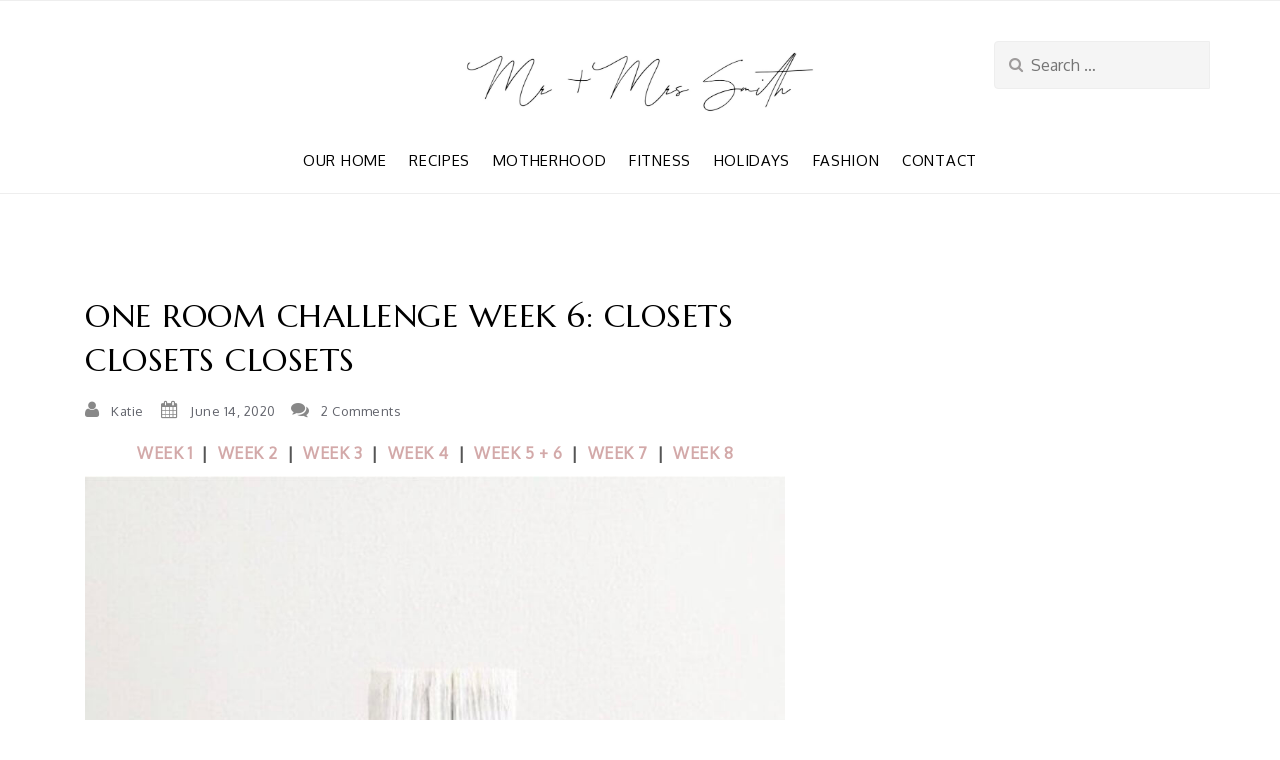

--- FILE ---
content_type: text/html; charset=UTF-8
request_url: https://mrandmrssmithblog.com/one-room-challenge-week-6-closets-closets-closets/
body_size: 14711
content:
<!doctype html>
<html dir="ltr" lang="en-US" prefix="og: https://ogp.me/ns#">
<head>
	<meta charset="UTF-8">
	<meta name="viewport" content="width=device-width, initial-scale=1">
	<link rel="profile" href="https://gmpg.org/xfn/11">

	<title>ONE ROOM CHALLENGE WEEK 6: CLOSETS CLOSETS CLOSETS | Mr + Mrs Smith</title>
	<style>img:is([sizes="auto" i], [sizes^="auto," i]) { contain-intrinsic-size: 3000px 1500px }</style>
	
		<!-- All in One SEO 4.9.3 - aioseo.com -->
	<meta name="robots" content="max-image-preview:large" />
	<meta name="author" content="Katie"/>
	<link rel="canonical" href="https://mrandmrssmithblog.com/one-room-challenge-week-6-closets-closets-closets/" />
	<meta name="generator" content="All in One SEO (AIOSEO) 4.9.3" />
		<meta property="og:locale" content="en_US" />
		<meta property="og:site_name" content="Mr + Mrs Smith |" />
		<meta property="og:type" content="article" />
		<meta property="og:title" content="ONE ROOM CHALLENGE WEEK 6: CLOSETS CLOSETS CLOSETS | Mr + Mrs Smith" />
		<meta property="og:url" content="https://mrandmrssmithblog.com/one-room-challenge-week-6-closets-closets-closets/" />
		<meta property="og:image" content="https://mrandmrssmithblog.com/wp-content/uploads/2020/05/cropped-cropped-blog-header-5-2.png" />
		<meta property="og:image:secure_url" content="https://mrandmrssmithblog.com/wp-content/uploads/2020/05/cropped-cropped-blog-header-5-2.png" />
		<meta property="article:published_time" content="2020-06-15T04:34:49+00:00" />
		<meta property="article:modified_time" content="2021-09-09T18:11:11+00:00" />
		<meta name="twitter:card" content="summary" />
		<meta name="twitter:title" content="ONE ROOM CHALLENGE WEEK 6: CLOSETS CLOSETS CLOSETS | Mr + Mrs Smith" />
		<meta name="twitter:image" content="https://mrandmrssmithblog.com/wp-content/uploads/2020/05/cropped-cropped-blog-header-5-2.png" />
		<script type="application/ld+json" class="aioseo-schema">
			{"@context":"https:\/\/schema.org","@graph":[{"@type":"Article","@id":"https:\/\/mrandmrssmithblog.com\/one-room-challenge-week-6-closets-closets-closets\/#article","name":"ONE ROOM CHALLENGE WEEK 6: CLOSETS CLOSETS CLOSETS | Mr + Mrs Smith","headline":"ONE ROOM CHALLENGE WEEK 6: CLOSETS CLOSETS CLOSETS","author":{"@id":"https:\/\/mrandmrssmithblog.com\/author\/kguilott\/#author"},"publisher":{"@id":"https:\/\/mrandmrssmithblog.com\/#organization"},"image":{"@type":"ImageObject","url":"https:\/\/mrandmrssmithblog.com\/wp-content\/uploads\/2020\/06\/White-walls.jpg","width":1125,"height":1115,"caption":"ORC Spring 2020 - Boy's Bedroom Week 5 + 6: Closets"},"datePublished":"2020-06-14T21:34:49-07:00","dateModified":"2021-09-09T11:11:11-07:00","inLanguage":"en-US","commentCount":2,"mainEntityOfPage":{"@id":"https:\/\/mrandmrssmithblog.com\/one-room-challenge-week-6-closets-closets-closets\/#webpage"},"isPartOf":{"@id":"https:\/\/mrandmrssmithblog.com\/one-room-challenge-week-6-closets-closets-closets\/#webpage"},"articleSection":"Design, DIY, Projects"},{"@type":"BreadcrumbList","@id":"https:\/\/mrandmrssmithblog.com\/one-room-challenge-week-6-closets-closets-closets\/#breadcrumblist","itemListElement":[{"@type":"ListItem","@id":"https:\/\/mrandmrssmithblog.com#listItem","position":1,"name":"Home","item":"https:\/\/mrandmrssmithblog.com","nextItem":{"@type":"ListItem","@id":"https:\/\/mrandmrssmithblog.com\/category\/projects\/#listItem","name":"Projects"}},{"@type":"ListItem","@id":"https:\/\/mrandmrssmithblog.com\/category\/projects\/#listItem","position":2,"name":"Projects","item":"https:\/\/mrandmrssmithblog.com\/category\/projects\/","nextItem":{"@type":"ListItem","@id":"https:\/\/mrandmrssmithblog.com\/one-room-challenge-week-6-closets-closets-closets\/#listItem","name":"ONE ROOM CHALLENGE WEEK 6: CLOSETS CLOSETS CLOSETS"},"previousItem":{"@type":"ListItem","@id":"https:\/\/mrandmrssmithblog.com#listItem","name":"Home"}},{"@type":"ListItem","@id":"https:\/\/mrandmrssmithblog.com\/one-room-challenge-week-6-closets-closets-closets\/#listItem","position":3,"name":"ONE ROOM CHALLENGE WEEK 6: CLOSETS CLOSETS CLOSETS","previousItem":{"@type":"ListItem","@id":"https:\/\/mrandmrssmithblog.com\/category\/projects\/#listItem","name":"Projects"}}]},{"@type":"Organization","@id":"https:\/\/mrandmrssmithblog.com\/#organization","name":"Mr + Mrs Smith","url":"https:\/\/mrandmrssmithblog.com\/","logo":{"@type":"ImageObject","url":"https:\/\/mrandmrssmithblog.com\/wp-content\/uploads\/2020\/05\/cropped-cropped-blog-header-5-2.png","@id":"https:\/\/mrandmrssmithblog.com\/one-room-challenge-week-6-closets-closets-closets\/#organizationLogo","width":1000,"height":185},"image":{"@id":"https:\/\/mrandmrssmithblog.com\/one-room-challenge-week-6-closets-closets-closets\/#organizationLogo"}},{"@type":"Person","@id":"https:\/\/mrandmrssmithblog.com\/author\/kguilott\/#author","url":"https:\/\/mrandmrssmithblog.com\/author\/kguilott\/","name":"Katie"},{"@type":"WebPage","@id":"https:\/\/mrandmrssmithblog.com\/one-room-challenge-week-6-closets-closets-closets\/#webpage","url":"https:\/\/mrandmrssmithblog.com\/one-room-challenge-week-6-closets-closets-closets\/","name":"ONE ROOM CHALLENGE WEEK 6: CLOSETS CLOSETS CLOSETS | Mr + Mrs Smith","inLanguage":"en-US","isPartOf":{"@id":"https:\/\/mrandmrssmithblog.com\/#website"},"breadcrumb":{"@id":"https:\/\/mrandmrssmithblog.com\/one-room-challenge-week-6-closets-closets-closets\/#breadcrumblist"},"author":{"@id":"https:\/\/mrandmrssmithblog.com\/author\/kguilott\/#author"},"creator":{"@id":"https:\/\/mrandmrssmithblog.com\/author\/kguilott\/#author"},"image":{"@type":"ImageObject","url":"https:\/\/mrandmrssmithblog.com\/wp-content\/uploads\/2020\/06\/White-walls.jpg","@id":"https:\/\/mrandmrssmithblog.com\/one-room-challenge-week-6-closets-closets-closets\/#mainImage","width":1125,"height":1115,"caption":"ORC Spring 2020 - Boy's Bedroom Week 5 + 6: Closets"},"primaryImageOfPage":{"@id":"https:\/\/mrandmrssmithblog.com\/one-room-challenge-week-6-closets-closets-closets\/#mainImage"},"datePublished":"2020-06-14T21:34:49-07:00","dateModified":"2021-09-09T11:11:11-07:00"},{"@type":"WebSite","@id":"https:\/\/mrandmrssmithblog.com\/#website","url":"https:\/\/mrandmrssmithblog.com\/","name":"Mr + Mrs Smith","inLanguage":"en-US","publisher":{"@id":"https:\/\/mrandmrssmithblog.com\/#organization"}}]}
		</script>
		<!-- All in One SEO -->

<link rel='dns-prefetch' href='//fonts.googleapis.com' />
<link rel="alternate" type="application/rss+xml" title="Mr + Mrs Smith &raquo; Feed" href="https://mrandmrssmithblog.com/feed/" />
<link rel="alternate" type="application/rss+xml" title="Mr + Mrs Smith &raquo; Comments Feed" href="https://mrandmrssmithblog.com/comments/feed/" />
<link rel="alternate" type="application/rss+xml" title="Mr + Mrs Smith &raquo; ONE ROOM CHALLENGE WEEK 6: CLOSETS CLOSETS CLOSETS Comments Feed" href="https://mrandmrssmithblog.com/one-room-challenge-week-6-closets-closets-closets/feed/" />
		<!-- This site uses the Google Analytics by ExactMetrics plugin v8.11.1 - Using Analytics tracking - https://www.exactmetrics.com/ -->
		<!-- Note: ExactMetrics is not currently configured on this site. The site owner needs to authenticate with Google Analytics in the ExactMetrics settings panel. -->
					<!-- No tracking code set -->
				<!-- / Google Analytics by ExactMetrics -->
		<script type="text/javascript">
/* <![CDATA[ */
window._wpemojiSettings = {"baseUrl":"https:\/\/s.w.org\/images\/core\/emoji\/16.0.1\/72x72\/","ext":".png","svgUrl":"https:\/\/s.w.org\/images\/core\/emoji\/16.0.1\/svg\/","svgExt":".svg","source":{"concatemoji":"https:\/\/mrandmrssmithblog.com\/wp-includes\/js\/wp-emoji-release.min.js?ver=6.8.3"}};
/*! This file is auto-generated */
!function(s,n){var o,i,e;function c(e){try{var t={supportTests:e,timestamp:(new Date).valueOf()};sessionStorage.setItem(o,JSON.stringify(t))}catch(e){}}function p(e,t,n){e.clearRect(0,0,e.canvas.width,e.canvas.height),e.fillText(t,0,0);var t=new Uint32Array(e.getImageData(0,0,e.canvas.width,e.canvas.height).data),a=(e.clearRect(0,0,e.canvas.width,e.canvas.height),e.fillText(n,0,0),new Uint32Array(e.getImageData(0,0,e.canvas.width,e.canvas.height).data));return t.every(function(e,t){return e===a[t]})}function u(e,t){e.clearRect(0,0,e.canvas.width,e.canvas.height),e.fillText(t,0,0);for(var n=e.getImageData(16,16,1,1),a=0;a<n.data.length;a++)if(0!==n.data[a])return!1;return!0}function f(e,t,n,a){switch(t){case"flag":return n(e,"\ud83c\udff3\ufe0f\u200d\u26a7\ufe0f","\ud83c\udff3\ufe0f\u200b\u26a7\ufe0f")?!1:!n(e,"\ud83c\udde8\ud83c\uddf6","\ud83c\udde8\u200b\ud83c\uddf6")&&!n(e,"\ud83c\udff4\udb40\udc67\udb40\udc62\udb40\udc65\udb40\udc6e\udb40\udc67\udb40\udc7f","\ud83c\udff4\u200b\udb40\udc67\u200b\udb40\udc62\u200b\udb40\udc65\u200b\udb40\udc6e\u200b\udb40\udc67\u200b\udb40\udc7f");case"emoji":return!a(e,"\ud83e\udedf")}return!1}function g(e,t,n,a){var r="undefined"!=typeof WorkerGlobalScope&&self instanceof WorkerGlobalScope?new OffscreenCanvas(300,150):s.createElement("canvas"),o=r.getContext("2d",{willReadFrequently:!0}),i=(o.textBaseline="top",o.font="600 32px Arial",{});return e.forEach(function(e){i[e]=t(o,e,n,a)}),i}function t(e){var t=s.createElement("script");t.src=e,t.defer=!0,s.head.appendChild(t)}"undefined"!=typeof Promise&&(o="wpEmojiSettingsSupports",i=["flag","emoji"],n.supports={everything:!0,everythingExceptFlag:!0},e=new Promise(function(e){s.addEventListener("DOMContentLoaded",e,{once:!0})}),new Promise(function(t){var n=function(){try{var e=JSON.parse(sessionStorage.getItem(o));if("object"==typeof e&&"number"==typeof e.timestamp&&(new Date).valueOf()<e.timestamp+604800&&"object"==typeof e.supportTests)return e.supportTests}catch(e){}return null}();if(!n){if("undefined"!=typeof Worker&&"undefined"!=typeof OffscreenCanvas&&"undefined"!=typeof URL&&URL.createObjectURL&&"undefined"!=typeof Blob)try{var e="postMessage("+g.toString()+"("+[JSON.stringify(i),f.toString(),p.toString(),u.toString()].join(",")+"));",a=new Blob([e],{type:"text/javascript"}),r=new Worker(URL.createObjectURL(a),{name:"wpTestEmojiSupports"});return void(r.onmessage=function(e){c(n=e.data),r.terminate(),t(n)})}catch(e){}c(n=g(i,f,p,u))}t(n)}).then(function(e){for(var t in e)n.supports[t]=e[t],n.supports.everything=n.supports.everything&&n.supports[t],"flag"!==t&&(n.supports.everythingExceptFlag=n.supports.everythingExceptFlag&&n.supports[t]);n.supports.everythingExceptFlag=n.supports.everythingExceptFlag&&!n.supports.flag,n.DOMReady=!1,n.readyCallback=function(){n.DOMReady=!0}}).then(function(){return e}).then(function(){var e;n.supports.everything||(n.readyCallback(),(e=n.source||{}).concatemoji?t(e.concatemoji):e.wpemoji&&e.twemoji&&(t(e.twemoji),t(e.wpemoji)))}))}((window,document),window._wpemojiSettings);
/* ]]> */
</script>
<link rel='stylesheet' id='sbi_styles-css' href='https://mrandmrssmithblog.com/wp-content/plugins/instagram-feed/css/sbi-styles.min.css?ver=6.10.0' type='text/css' media='all' />
<style id='wp-emoji-styles-inline-css' type='text/css'>

	img.wp-smiley, img.emoji {
		display: inline !important;
		border: none !important;
		box-shadow: none !important;
		height: 1em !important;
		width: 1em !important;
		margin: 0 0.07em !important;
		vertical-align: -0.1em !important;
		background: none !important;
		padding: 0 !important;
	}
</style>
<link rel='stylesheet' id='wp-block-library-css' href='https://mrandmrssmithblog.com/wp-includes/css/dist/block-library/style.min.css?ver=6.8.3' type='text/css' media='all' />
<style id='classic-theme-styles-inline-css' type='text/css'>
/*! This file is auto-generated */
.wp-block-button__link{color:#fff;background-color:#32373c;border-radius:9999px;box-shadow:none;text-decoration:none;padding:calc(.667em + 2px) calc(1.333em + 2px);font-size:1.125em}.wp-block-file__button{background:#32373c;color:#fff;text-decoration:none}
</style>
<link rel='stylesheet' id='aioseo/css/src/vue/standalone/blocks/table-of-contents/global.scss-css' href='https://mrandmrssmithblog.com/wp-content/plugins/all-in-one-seo-pack/dist/Lite/assets/css/table-of-contents/global.e90f6d47.css?ver=4.9.3' type='text/css' media='all' />
<style id='global-styles-inline-css' type='text/css'>
:root{--wp--preset--aspect-ratio--square: 1;--wp--preset--aspect-ratio--4-3: 4/3;--wp--preset--aspect-ratio--3-4: 3/4;--wp--preset--aspect-ratio--3-2: 3/2;--wp--preset--aspect-ratio--2-3: 2/3;--wp--preset--aspect-ratio--16-9: 16/9;--wp--preset--aspect-ratio--9-16: 9/16;--wp--preset--color--black: #000000;--wp--preset--color--cyan-bluish-gray: #abb8c3;--wp--preset--color--white: #ffffff;--wp--preset--color--pale-pink: #f78da7;--wp--preset--color--vivid-red: #cf2e2e;--wp--preset--color--luminous-vivid-orange: #ff6900;--wp--preset--color--luminous-vivid-amber: #fcb900;--wp--preset--color--light-green-cyan: #7bdcb5;--wp--preset--color--vivid-green-cyan: #00d084;--wp--preset--color--pale-cyan-blue: #8ed1fc;--wp--preset--color--vivid-cyan-blue: #0693e3;--wp--preset--color--vivid-purple: #9b51e0;--wp--preset--gradient--vivid-cyan-blue-to-vivid-purple: linear-gradient(135deg,rgba(6,147,227,1) 0%,rgb(155,81,224) 100%);--wp--preset--gradient--light-green-cyan-to-vivid-green-cyan: linear-gradient(135deg,rgb(122,220,180) 0%,rgb(0,208,130) 100%);--wp--preset--gradient--luminous-vivid-amber-to-luminous-vivid-orange: linear-gradient(135deg,rgba(252,185,0,1) 0%,rgba(255,105,0,1) 100%);--wp--preset--gradient--luminous-vivid-orange-to-vivid-red: linear-gradient(135deg,rgba(255,105,0,1) 0%,rgb(207,46,46) 100%);--wp--preset--gradient--very-light-gray-to-cyan-bluish-gray: linear-gradient(135deg,rgb(238,238,238) 0%,rgb(169,184,195) 100%);--wp--preset--gradient--cool-to-warm-spectrum: linear-gradient(135deg,rgb(74,234,220) 0%,rgb(151,120,209) 20%,rgb(207,42,186) 40%,rgb(238,44,130) 60%,rgb(251,105,98) 80%,rgb(254,248,76) 100%);--wp--preset--gradient--blush-light-purple: linear-gradient(135deg,rgb(255,206,236) 0%,rgb(152,150,240) 100%);--wp--preset--gradient--blush-bordeaux: linear-gradient(135deg,rgb(254,205,165) 0%,rgb(254,45,45) 50%,rgb(107,0,62) 100%);--wp--preset--gradient--luminous-dusk: linear-gradient(135deg,rgb(255,203,112) 0%,rgb(199,81,192) 50%,rgb(65,88,208) 100%);--wp--preset--gradient--pale-ocean: linear-gradient(135deg,rgb(255,245,203) 0%,rgb(182,227,212) 50%,rgb(51,167,181) 100%);--wp--preset--gradient--electric-grass: linear-gradient(135deg,rgb(202,248,128) 0%,rgb(113,206,126) 100%);--wp--preset--gradient--midnight: linear-gradient(135deg,rgb(2,3,129) 0%,rgb(40,116,252) 100%);--wp--preset--font-size--small: 13px;--wp--preset--font-size--medium: 20px;--wp--preset--font-size--large: 36px;--wp--preset--font-size--x-large: 42px;--wp--preset--spacing--20: 0.44rem;--wp--preset--spacing--30: 0.67rem;--wp--preset--spacing--40: 1rem;--wp--preset--spacing--50: 1.5rem;--wp--preset--spacing--60: 2.25rem;--wp--preset--spacing--70: 3.38rem;--wp--preset--spacing--80: 5.06rem;--wp--preset--shadow--natural: 6px 6px 9px rgba(0, 0, 0, 0.2);--wp--preset--shadow--deep: 12px 12px 50px rgba(0, 0, 0, 0.4);--wp--preset--shadow--sharp: 6px 6px 0px rgba(0, 0, 0, 0.2);--wp--preset--shadow--outlined: 6px 6px 0px -3px rgba(255, 255, 255, 1), 6px 6px rgba(0, 0, 0, 1);--wp--preset--shadow--crisp: 6px 6px 0px rgba(0, 0, 0, 1);}:where(.is-layout-flex){gap: 0.5em;}:where(.is-layout-grid){gap: 0.5em;}body .is-layout-flex{display: flex;}.is-layout-flex{flex-wrap: wrap;align-items: center;}.is-layout-flex > :is(*, div){margin: 0;}body .is-layout-grid{display: grid;}.is-layout-grid > :is(*, div){margin: 0;}:where(.wp-block-columns.is-layout-flex){gap: 2em;}:where(.wp-block-columns.is-layout-grid){gap: 2em;}:where(.wp-block-post-template.is-layout-flex){gap: 1.25em;}:where(.wp-block-post-template.is-layout-grid){gap: 1.25em;}.has-black-color{color: var(--wp--preset--color--black) !important;}.has-cyan-bluish-gray-color{color: var(--wp--preset--color--cyan-bluish-gray) !important;}.has-white-color{color: var(--wp--preset--color--white) !important;}.has-pale-pink-color{color: var(--wp--preset--color--pale-pink) !important;}.has-vivid-red-color{color: var(--wp--preset--color--vivid-red) !important;}.has-luminous-vivid-orange-color{color: var(--wp--preset--color--luminous-vivid-orange) !important;}.has-luminous-vivid-amber-color{color: var(--wp--preset--color--luminous-vivid-amber) !important;}.has-light-green-cyan-color{color: var(--wp--preset--color--light-green-cyan) !important;}.has-vivid-green-cyan-color{color: var(--wp--preset--color--vivid-green-cyan) !important;}.has-pale-cyan-blue-color{color: var(--wp--preset--color--pale-cyan-blue) !important;}.has-vivid-cyan-blue-color{color: var(--wp--preset--color--vivid-cyan-blue) !important;}.has-vivid-purple-color{color: var(--wp--preset--color--vivid-purple) !important;}.has-black-background-color{background-color: var(--wp--preset--color--black) !important;}.has-cyan-bluish-gray-background-color{background-color: var(--wp--preset--color--cyan-bluish-gray) !important;}.has-white-background-color{background-color: var(--wp--preset--color--white) !important;}.has-pale-pink-background-color{background-color: var(--wp--preset--color--pale-pink) !important;}.has-vivid-red-background-color{background-color: var(--wp--preset--color--vivid-red) !important;}.has-luminous-vivid-orange-background-color{background-color: var(--wp--preset--color--luminous-vivid-orange) !important;}.has-luminous-vivid-amber-background-color{background-color: var(--wp--preset--color--luminous-vivid-amber) !important;}.has-light-green-cyan-background-color{background-color: var(--wp--preset--color--light-green-cyan) !important;}.has-vivid-green-cyan-background-color{background-color: var(--wp--preset--color--vivid-green-cyan) !important;}.has-pale-cyan-blue-background-color{background-color: var(--wp--preset--color--pale-cyan-blue) !important;}.has-vivid-cyan-blue-background-color{background-color: var(--wp--preset--color--vivid-cyan-blue) !important;}.has-vivid-purple-background-color{background-color: var(--wp--preset--color--vivid-purple) !important;}.has-black-border-color{border-color: var(--wp--preset--color--black) !important;}.has-cyan-bluish-gray-border-color{border-color: var(--wp--preset--color--cyan-bluish-gray) !important;}.has-white-border-color{border-color: var(--wp--preset--color--white) !important;}.has-pale-pink-border-color{border-color: var(--wp--preset--color--pale-pink) !important;}.has-vivid-red-border-color{border-color: var(--wp--preset--color--vivid-red) !important;}.has-luminous-vivid-orange-border-color{border-color: var(--wp--preset--color--luminous-vivid-orange) !important;}.has-luminous-vivid-amber-border-color{border-color: var(--wp--preset--color--luminous-vivid-amber) !important;}.has-light-green-cyan-border-color{border-color: var(--wp--preset--color--light-green-cyan) !important;}.has-vivid-green-cyan-border-color{border-color: var(--wp--preset--color--vivid-green-cyan) !important;}.has-pale-cyan-blue-border-color{border-color: var(--wp--preset--color--pale-cyan-blue) !important;}.has-vivid-cyan-blue-border-color{border-color: var(--wp--preset--color--vivid-cyan-blue) !important;}.has-vivid-purple-border-color{border-color: var(--wp--preset--color--vivid-purple) !important;}.has-vivid-cyan-blue-to-vivid-purple-gradient-background{background: var(--wp--preset--gradient--vivid-cyan-blue-to-vivid-purple) !important;}.has-light-green-cyan-to-vivid-green-cyan-gradient-background{background: var(--wp--preset--gradient--light-green-cyan-to-vivid-green-cyan) !important;}.has-luminous-vivid-amber-to-luminous-vivid-orange-gradient-background{background: var(--wp--preset--gradient--luminous-vivid-amber-to-luminous-vivid-orange) !important;}.has-luminous-vivid-orange-to-vivid-red-gradient-background{background: var(--wp--preset--gradient--luminous-vivid-orange-to-vivid-red) !important;}.has-very-light-gray-to-cyan-bluish-gray-gradient-background{background: var(--wp--preset--gradient--very-light-gray-to-cyan-bluish-gray) !important;}.has-cool-to-warm-spectrum-gradient-background{background: var(--wp--preset--gradient--cool-to-warm-spectrum) !important;}.has-blush-light-purple-gradient-background{background: var(--wp--preset--gradient--blush-light-purple) !important;}.has-blush-bordeaux-gradient-background{background: var(--wp--preset--gradient--blush-bordeaux) !important;}.has-luminous-dusk-gradient-background{background: var(--wp--preset--gradient--luminous-dusk) !important;}.has-pale-ocean-gradient-background{background: var(--wp--preset--gradient--pale-ocean) !important;}.has-electric-grass-gradient-background{background: var(--wp--preset--gradient--electric-grass) !important;}.has-midnight-gradient-background{background: var(--wp--preset--gradient--midnight) !important;}.has-small-font-size{font-size: var(--wp--preset--font-size--small) !important;}.has-medium-font-size{font-size: var(--wp--preset--font-size--medium) !important;}.has-large-font-size{font-size: var(--wp--preset--font-size--large) !important;}.has-x-large-font-size{font-size: var(--wp--preset--font-size--x-large) !important;}
:where(.wp-block-post-template.is-layout-flex){gap: 1.25em;}:where(.wp-block-post-template.is-layout-grid){gap: 1.25em;}
:where(.wp-block-columns.is-layout-flex){gap: 2em;}:where(.wp-block-columns.is-layout-grid){gap: 2em;}
:root :where(.wp-block-pullquote){font-size: 1.5em;line-height: 1.6;}
</style>
<link rel='stylesheet' id='maicha-blog-addons-css' href='https://mrandmrssmithblog.com/wp-content/plugins/maicha-blog-addons/public/css/maicha-blog-addons-public.css?ver=1.0.0' type='text/css' media='all' />
<link rel='stylesheet' id='wp-components-css' href='https://mrandmrssmithblog.com/wp-includes/css/dist/components/style.min.css?ver=6.8.3' type='text/css' media='all' />
<link rel='stylesheet' id='godaddy-styles-css' href='https://mrandmrssmithblog.com/wp-content/mu-plugins/vendor/wpex/godaddy-launch/includes/Dependencies/GoDaddy/Styles/build/latest.css?ver=2.0.2' type='text/css' media='all' />
<link rel='stylesheet' id='maicha-blog-pro-style-css' href='https://mrandmrssmithblog.com/wp-content/themes/maicha-blog-pro/style.css?ver=6.8.3' type='text/css' media='all' />
<link rel='stylesheet' id='maicha-blog-pro-fonts-css' href='//fonts.googleapis.com/css?family=Marcellus%7COxygen' type='text/css' media='all' />
<link rel='stylesheet' id='bootstrap-css-css' href='https://mrandmrssmithblog.com/wp-content/themes/maicha-blog-pro/assets/css/bootstrap.min.css?ver=6.8.3' type='text/css' media='all' />
<link rel='stylesheet' id='font-awesome-css-css' href='https://mrandmrssmithblog.com/wp-content/themes/maicha-blog-pro/assets/css/font-awesome.css?ver=6.8.3' type='text/css' media='all' />
<link rel='stylesheet' id='slick-css-css' href='https://mrandmrssmithblog.com/wp-content/themes/maicha-blog-pro/assets/css/slick.css?ver=6.8.3' type='text/css' media='all' />
<link rel='stylesheet' id='base-css-css' href='https://mrandmrssmithblog.com/wp-content/themes/maicha-blog-pro/assets/css/base.css?ver=6.8.3' type='text/css' media='all' />
<link rel='stylesheet' id='maicha-blog-pro-custom-style-css' href='https://mrandmrssmithblog.com/wp-content/themes/maicha-blog-pro/assets/css/maicha-blog.css?ver=6.8.3' type='text/css' media='all' />
<style id='maicha-blog-pro-custom-style-inline-css' type='text/css'>
 section.bot-footer {
    background: #d3a9a9;
}
.btn-default,.comment-respond .comment-form input[type='submit'] {
    background-color: #d3a9a9 !important;
}
section.footer-sec .widget a:hover,.entry-content a  {
    color: #d3a9a9;
}
.btn-default,.comment-respond .comment-form input[type='submit'] {
    background-color: #d3a9a9;
}
.dropdown-menu>li>a:focus, .dropdown-menu>li>a:hover,.overlay-menu-wrap:before {
    background: #d3a9a9;
}
html body#body-wrap .mewtwo-modal button, html body#body-wrap .mewtwo-modal html input[type=button], html body#body-wrap .mewtwo-modal input[type=reset], html body#body-wrap .mewtwo-modal input[type=submit], html body#body-wrap .mewtwo-widget button, html body#body-wrap .mewtwo-widget html input[type=button], html body#body-wrap .mewtwo-widget input[type=reset], html body#body-wrap .mewtwo-widget input[type=submit]{
    background-color: #d3a9a9 !important;
}
html body#body-wrap .blissey-widget .blissey-info-details-rating__decimal{
    background-color: #d3a9a9 !important;
}
html body#body-wrap .blissey-widget .blissey-widget-body-hotels-compact-list-item-info .blissey-info-details-rating__text{
    color:  #d3a9a9 !important;
}

.woocommerce .woocommerce-info {
  border-top-color: #d3a9a9;
}
.woocommerce .woocommerce-info:before {
  color: #d3a9a9; }
.woocommerce input.button, .woocommerce input.button.alt {

  background: #d3a9a9 !important; }

.woocommerce-message {
  border-top-color: #d3a9a9; }
.woocommerce button.single_add_to_cart_button, .woocommerce button.button.alt {
  background: #d3a9a9; }
.single-product.woocommerce div.product .woocommerce-tabs ul.tabs li.active a {
  background: #d3a9a9; }

.single-product.woocommerce div.product .woocommerce-tabs ul.tabs li.active {
  border-bottom: 2px solid #d3a9a9; }

.single-product.woocommerce div.product .woocommerce-tabs ul.tabs::before {
  border-bottom: 2px solid #d3a9a9;
}
.woocommerce #respond input#submit.alt.disabled, .woocommerce #respond input#submit.alt.disabled:hover, .woocommerce #respond input#submit.alt:disabled, .woocommerce #respond input#submit.alt:disabled:hover, .woocommerce #respond input#submit.alt:disabled[disabled], .woocommerce #respond input#submit.alt:disabled[disabled]:hover, .woocommerce a.button.alt.disabled, .woocommerce a.button.alt.disabled:hover, .woocommerce a.button.alt:disabled, .woocommerce a.button.alt:disabled:hover, .woocommerce a.button.alt:disabled[disabled], .woocommerce a.button.alt:disabled[disabled]:hover, .woocommerce button.button.alt.disabled, .woocommerce button.button.alt.disabled:hover, .woocommerce button.button.alt:disabled, .woocommerce button.button.alt:disabled:hover, .woocommerce button.button.alt:disabled[disabled], .woocommerce button.button.alt:disabled[disabled]:hover, .woocommerce input.button.alt.disabled, .woocommerce input.button.alt.disabled:hover, .woocommerce input.button.alt:disabled, .woocommerce input.button.alt:disabled:hover, .woocommerce input.button.alt:disabled[disabled], .woocommerce input.button.alt:disabled[disabled]:hover {
  background-color: #d3a9a9; }
    .woocommerce-product-search .search-field:focus {
      border: 2px solid #d3a9a9 !important; }
  .woocommerce-product-search input[type='submit'] {
    background: #d3a9a9;}
.widget_product_tag_cloud a {
  background: #d3a9a9;
}
  .woocommerce-account.woocommerce-page .container-fluid .woo-nav-wrap {
    background: #d3a9a9; }
  .woocommerce-account.woocommerce-page .container-fluid nav.woocommerce-MyAccount-navigation li {
    background: #d3a9a9 !important; }
  .woocommerce-account.woocommerce-page .container-fluid nav.woocommerce-MyAccount-navigation li.is-active a {
    color: #d3a9a9 !important; }
input.wpcf7-form-control.wpcf7-submit {
    background-color: #d3a9a9;
}
.navigation ul.page-numbers li a {

    background: #d3a9a9;
}
        
</style>
<link rel='stylesheet' id='maicha-blog-pro-media-queries-css' href='https://mrandmrssmithblog.com/wp-content/themes/maicha-blog-pro/assets/css/media-queries.css?ver=6.8.3' type='text/css' media='all' />
<link rel='stylesheet' id='maicha-blog-pro-animate-css' href='https://mrandmrssmithblog.com/wp-content/themes/maicha-blog-pro/assets/css/animate.css?ver=6.8.3' type='text/css' media='all' />
<script type="text/javascript" src="https://mrandmrssmithblog.com/wp-includes/js/jquery/jquery.min.js?ver=3.7.1" id="jquery-core-js"></script>
<script type="text/javascript" src="https://mrandmrssmithblog.com/wp-includes/js/jquery/jquery-migrate.min.js?ver=3.4.1" id="jquery-migrate-js"></script>
<script type="text/javascript" src="https://mrandmrssmithblog.com/wp-content/plugins/maicha-blog-addons/public/js/maicha-blog-addons-public.js?ver=1.0.0" id="maicha-blog-addons-js"></script>
<link rel="https://api.w.org/" href="https://mrandmrssmithblog.com/wp-json/" /><link rel="alternate" title="JSON" type="application/json" href="https://mrandmrssmithblog.com/wp-json/wp/v2/posts/46091" /><link rel="EditURI" type="application/rsd+xml" title="RSD" href="https://mrandmrssmithblog.com/xmlrpc.php?rsd" />
<meta name="generator" content="WordPress 6.8.3" />
<link rel='shortlink' href='https://mrandmrssmithblog.com/?p=46091' />
<link rel="alternate" title="oEmbed (JSON)" type="application/json+oembed" href="https://mrandmrssmithblog.com/wp-json/oembed/1.0/embed?url=https%3A%2F%2Fmrandmrssmithblog.com%2Fone-room-challenge-week-6-closets-closets-closets%2F" />
<link rel="alternate" title="oEmbed (XML)" type="text/xml+oembed" href="https://mrandmrssmithblog.com/wp-json/oembed/1.0/embed?url=https%3A%2F%2Fmrandmrssmithblog.com%2Fone-room-challenge-week-6-closets-closets-closets%2F&#038;format=xml" />
          <style>
          .has-post-thumbnail img.wp-post-image, 
          .attachment-twentyseventeen-featured-image.wp-post-image { display: none !important; }          
          </style><meta name="generator" content="Elementor 3.34.2; features: additional_custom_breakpoints; settings: css_print_method-external, google_font-enabled, font_display-auto">
			<style>
				.e-con.e-parent:nth-of-type(n+4):not(.e-lazyloaded):not(.e-no-lazyload),
				.e-con.e-parent:nth-of-type(n+4):not(.e-lazyloaded):not(.e-no-lazyload) * {
					background-image: none !important;
				}
				@media screen and (max-height: 1024px) {
					.e-con.e-parent:nth-of-type(n+3):not(.e-lazyloaded):not(.e-no-lazyload),
					.e-con.e-parent:nth-of-type(n+3):not(.e-lazyloaded):not(.e-no-lazyload) * {
						background-image: none !important;
					}
				}
				@media screen and (max-height: 640px) {
					.e-con.e-parent:nth-of-type(n+2):not(.e-lazyloaded):not(.e-no-lazyload),
					.e-con.e-parent:nth-of-type(n+2):not(.e-lazyloaded):not(.e-no-lazyload) * {
						background-image: none !important;
					}
				}
			</style>
					<style type="text/css">
					.site-title,
			.site-description {
				position: absolute;
				clip: rect(1px, 1px, 1px, 1px);
			}
				</style>
		<link rel="icon" href="https://mrandmrssmithblog.com/wp-content/uploads/2020/05/cropped-IMG_7022-32x32.png" sizes="32x32" />
<link rel="icon" href="https://mrandmrssmithblog.com/wp-content/uploads/2020/05/cropped-IMG_7022-192x192.png" sizes="192x192" />
<link rel="apple-touch-icon" href="https://mrandmrssmithblog.com/wp-content/uploads/2020/05/cropped-IMG_7022-180x180.png" />
<meta name="msapplication-TileImage" content="https://mrandmrssmithblog.com/wp-content/uploads/2020/05/cropped-IMG_7022-270x270.png" />
</head>

<body class="wp-singular post-template-default single single-post postid-46091 single-format-standard wp-custom-logo wp-theme-maicha-blog-pro no-sidebar elementor-default elementor-kit-45794" id="body-wrap">
<!--<div class="loader">-->
<!--    <div class="load-three-bounce">-->
<!--    <div class="load-child bounce1"></div>-->
<!--    <div class="load-child bounce2"></div>-->
<!--    <div class="load-child bounce3"></div>-->
<!--  </div>-->
<!--</div>-->
<header class="site-header headers-extended mobile-top-header" style=" padding-top: ;padding-bottom: "  role="banner">
<div class="mobile-top-header-wrap" >
    <div class="container">
        <div class="row">
            <div class="header-logo">
                <a href="https://mrandmrssmithblog.com/" class="custom-logo-link" rel="home"><img fetchpriority="high" width="1000" height="185" src="https://mrandmrssmithblog.com/wp-content/uploads/2020/05/cropped-cropped-blog-header-5-2.png" class="custom-logo" alt="Mr + Mrs Smith" decoding="async" srcset="https://mrandmrssmithblog.com/wp-content/uploads/2020/05/cropped-cropped-blog-header-5-2.png 1000w, https://mrandmrssmithblog.com/wp-content/uploads/2020/05/cropped-cropped-blog-header-5-2-600x111.png 600w" sizes="(max-width: 1000px) 100vw, 1000px" /></a>            </div>
            <div class="navbar-col header-icon">
                <ul class="nav navbar-nav navbar-left">
                <div class="top-social-icons">

                        <ul class="social-icons">
                                                        <li>
                                <div class="navbar-header">
                                    <button type="button" class="navbar-toggle collapsed" data-toggle="collapse"
                                            data-target="#navbar-collapse" aria-expanded="false">
                                        <span class="sr-only">Toggle navigation</span>
                                        <span class="icon-bar"></span>
                                        <span class="icon-bar"></span>
                                        <span class="icon-bar"></span>
                                    </button>
                                </div>
                            </li>
                        </ul>



                </div>
                </ul>
            </div>
        </div>
    </div>
    <div class="container">
        <div class="row">
            <div class="collapse navbar-collapse" id="navbar-collapse">

                             <ul id="menu-primary-menu" class="nav navbar-nav navbar-center"><li id="menu-item-46495" class="menu-item menu-item-type-post_type menu-item-object-page menu-item-46495"><a title="OUR HOME" href="https://mrandmrssmithblog.com/home-tour/">OUR HOME</a></li>
<li id="menu-item-7844" class="menu-item menu-item-type-post_type menu-item-object-page menu-item-7844"><a title="RECIPES" href="https://mrandmrssmithblog.com/recipes/">RECIPES</a></li>
<li id="menu-item-103" class="menu-item menu-item-type-post_type menu-item-object-page menu-item-103"><a title="MOTHERHOOD" href="https://mrandmrssmithblog.com/motherhood/">MOTHERHOOD</a></li>
<li id="menu-item-45978" class="menu-item menu-item-type-post_type menu-item-object-page menu-item-45978"><a title="FITNESS" href="https://mrandmrssmithblog.com/fitness/">FITNESS</a></li>
<li id="menu-item-82" class="menu-item menu-item-type-post_type menu-item-object-page menu-item-82"><a title="HOLIDAYS" href="https://mrandmrssmithblog.com/holidays-entertaining/">HOLIDAYS</a></li>
<li id="menu-item-8172" class="menu-item menu-item-type-post_type menu-item-object-page menu-item-8172"><a title="FASHION" href="https://mrandmrssmithblog.com/style/">FASHION</a></li>
<li id="menu-item-45798" class="menu-item menu-item-type-post_type menu-item-object-page menu-item-45798"><a title="CONTACT" href="https://mrandmrssmithblog.com/contact-us/">CONTACT</a></li>
</ul>                            </div><!-- End navbar-collapse -->
        </div>
    </div>
</div>
</header>

<header class="site-header header-layout1 headers-extended mobile-hide" role="banner">
    <!-- Start of Naviation -->
    <div class="nav-wrapper">
            <nav id="primary-nav" class="navbar navbar-default">
                    <!-- Brand and toggle get grouped for better mobile display -->



                <div class="top-header" style=" padding-top: ;padding-bottom: " >
                    <div class="container">
                        <div class="row">

                            <div class="navbar-col header-icon mobile-hide">
                                <ul class="nav navbar-nav navbar-left">
                                <div class="top-social-icons">

                                    

                                </div>
                                </ul>
                            </div>

                            <div class="header-logo">
                                <a href="https://mrandmrssmithblog.com/" class="custom-logo-link" rel="home"><img fetchpriority="high" width="1000" height="185" src="https://mrandmrssmithblog.com/wp-content/uploads/2020/05/cropped-cropped-blog-header-5-2.png" class="custom-logo" alt="Mr + Mrs Smith" decoding="async" srcset="https://mrandmrssmithblog.com/wp-content/uploads/2020/05/cropped-cropped-blog-header-5-2.png 1000w, https://mrandmrssmithblog.com/wp-content/uploads/2020/05/cropped-cropped-blog-header-5-2-600x111.png 600w" sizes="(max-width: 1000px) 100vw, 1000px" /></a>                            </div>

                            <div class="header-search-bar mobile-hide">
                            <form role="search" method="get" class="search-form" action="https://mrandmrssmithblog.com/">
				<label>
					<span class="screen-reader-text">Search for:</span>
					<input type="search" class="search-field" placeholder="Search &hellip;" value="" name="s" />
				</label>
				<input type="submit" class="search-submit" value="Search" />
			</form>                            </div>

                        </div>
                    </div>
                </div>


                <!-- Collect the nav links, forms, and other content for toggling -->
                <div class="container">
                    <div class="row">
                        <div class="collapse navbar-collapse" id="navbar-collapse">

                                                     <ul id="menu-primary-menu-1" class="nav navbar-nav navbar-center"><li class="menu-item menu-item-type-post_type menu-item-object-page menu-item-46495"><a title="OUR HOME" href="https://mrandmrssmithblog.com/home-tour/">OUR HOME</a></li>
<li class="menu-item menu-item-type-post_type menu-item-object-page menu-item-7844"><a title="RECIPES" href="https://mrandmrssmithblog.com/recipes/">RECIPES</a></li>
<li class="menu-item menu-item-type-post_type menu-item-object-page menu-item-103"><a title="MOTHERHOOD" href="https://mrandmrssmithblog.com/motherhood/">MOTHERHOOD</a></li>
<li class="menu-item menu-item-type-post_type menu-item-object-page menu-item-45978"><a title="FITNESS" href="https://mrandmrssmithblog.com/fitness/">FITNESS</a></li>
<li class="menu-item menu-item-type-post_type menu-item-object-page menu-item-82"><a title="HOLIDAYS" href="https://mrandmrssmithblog.com/holidays-entertaining/">HOLIDAYS</a></li>
<li class="menu-item menu-item-type-post_type menu-item-object-page menu-item-8172"><a title="FASHION" href="https://mrandmrssmithblog.com/style/">FASHION</a></li>
<li class="menu-item menu-item-type-post_type menu-item-object-page menu-item-45798"><a title="CONTACT" href="https://mrandmrssmithblog.com/contact-us/">CONTACT</a></li>
</ul>                                                    </div><!-- End navbar-collapse -->
                    </div>
                </div>
            </nav>
            </div>

    <!-- End of Navigation -->
</header>
    <!-- End of site header -->
        <div class="section-content section">
        <div class="container">
            <div class="row">
                <div class="col-md-8">

                    <div id="primary" class="content-area">
                        <main id="main" class="site-main">

                            
<article id="post-46091" class="post-46091 post type-post status-publish format-standard has-post-thumbnail hentry category-design category-diy category-projects">
    <img width="800" height="500" src="https://mrandmrssmithblog.com/wp-content/uploads/2020/06/White-walls-800x500.jpg" class="attachment-post-thumbnail size-post-thumbnail wp-post-image" alt="" decoding="async" />    <div class="post-bg">
        <header class="entry-header">
            <h1 class="entry-title">ONE ROOM CHALLENGE WEEK 6: CLOSETS CLOSETS CLOSETS</h1>                <div class="entry-meta">
                    <div class="metabar-wrap">
                    <span class="byline"><i class="fa fa-user" aria-hidden="true"></i>
                        <span class="author vcard">
                            <a href="https://mrandmrssmithblog.com/author/kguilott/">Katie</a>
                        </span>
                    </span>
                        <span class="article-full-date">
                        <i class="fa fa-calendar" aria-hidden="true"></i>
                        <a href="https://mrandmrssmithblog.com/2020/06?day=14">June 14, 2020</a>
                    </span>
                        <span class="post-like-count">
                        <i class="fa fa-comments" aria-hidden="true"></i>
                        <a href="https://mrandmrssmithblog.com/one-room-challenge-week-6-closets-closets-closets/#comments">
                            2 Comments
                        </a>
                    </span>
                    </div>
                </div><!-- .entry-meta -->
                        </header><!-- .entry-header -->

        <div class="entry-content">
            
<p class="has-text-align-center"><strong><a rel="noreferrer noopener" href="https://mrandmrssmithblog.com/boys-shared-bedroom-one-room-challenge-week-1/" target="_blank"></a><strong><a rel="noreferrer noopener" href="https://mrandmrssmithblog.com/boys-shared-bedroom-one-room-challenge-week-1/" target="_blank"><strong><a rel="noreferrer noopener" href="https://mrandmrssmithblog.com/boys-shared-bedroom-one-room-challenge-week-1/" target="_blank"></a><strong><a rel="noreferrer noopener" href="https://mrandmrssmithblog.com/boys-shared-bedroom-one-room-challenge-week-1/" target="_blank">WE</a></strong><a rel="noreferrer noopener" href="https://mrandmrssmithblog.com/boys-shared-bedroom-one-room-challenge-week-1/" target="_blank"><strong>EK 1</strong></a><strong>  |  <a rel="noreferrer noopener" href="https://mrandmrssmithblog.com/one-room-challenge-week-2-the-before-paint-selection/" target="_blank">WEEK 2</a></strong>  |  <a href="https://mrandmrssmithblog.com/one-room-challenge-week-3-the-one-where-nothing-happened/"><strong>WEEK 3</strong></a>  |  <strong><a href="https://mrandmrssmithblog.com/one-room-challenge-week-4-the-first-thing-you-should-know-about-board-batten/">WEEK 4 </a></strong> |  <a href="https://mrandmrssmithblog.com/one-room-challenge-week-6-closets-closets-closets/"><strong>WEEK 5 + 6</strong> </a> |  <strong><a href="https://mrandmrssmithblog.com/one-room-challenge-week-7-room-styling/">WEEK 7</a></strong>  |  <strong><a href="https://mrandmrssmithblog.com/boys-room-one-room-challenge-the-reveal/">WEEK 8</a></strong></strong></a></strong></strong></p>



<figure class="wp-block-image size-large"><img decoding="async" width="1024" height="1015" src="https://mrandmrssmithblog.com/wp-content/uploads/2020/06/White-walls-1024x1015.jpg" alt="" class="wp-image-46094" srcset="https://mrandmrssmithblog.com/wp-content/uploads/2020/06/White-walls-1024x1015.jpg 1024w, https://mrandmrssmithblog.com/wp-content/uploads/2020/06/White-walls-300x297.jpg 300w, https://mrandmrssmithblog.com/wp-content/uploads/2020/06/White-walls-150x150.jpg 150w, https://mrandmrssmithblog.com/wp-content/uploads/2020/06/White-walls-768x761.jpg 768w, https://mrandmrssmithblog.com/wp-content/uploads/2020/06/White-walls-40x40.jpg 40w, https://mrandmrssmithblog.com/wp-content/uploads/2020/06/White-walls-55x55.jpg 55w, https://mrandmrssmithblog.com/wp-content/uploads/2020/06/White-walls-100x100.jpg 100w, https://mrandmrssmithblog.com/wp-content/uploads/2020/06/White-walls.jpg 1125w" sizes="(max-width: 1024px) 100vw, 1024px" /></figure>



<p>Last week the One Room Challenge team muted week 5 blog posts and sharing in response to the Black Lives Matter movement. I hadn&#8217;t written up my post so I decided to take a pause as well to do my own listening and learning. </p>



<p>I have so much to catch you up on 🙂 Last week was a demo of the reach in closet and we sanded and painted in white. Classy Closets (bless them) came  in and did an amazing custom reach in design that is perfect for the boys and can grow with them as they get older and need more space. </p>



<p>You might have caught a peep of me on <a href="https://www.instagram.com/mrsktsmith/"><strong>insta stories</strong></a> free hand painting the closet with a brush stroke technique! Eekk Y&#8217;ALL I loved it so much I painted the entire thing! If you don&#8217;t love it I don&#8217;t even care that&#8217;s how confident I am in how it looks &gt;haha&lt;</p>



<figure class="wp-block-image size-large"><img loading="lazy" decoding="async" width="585" height="1024" src="https://mrandmrssmithblog.com/wp-content/uploads/2020/06/IMG_7823-585x1024.jpg" alt="" class="wp-image-46092" srcset="https://mrandmrssmithblog.com/wp-content/uploads/2020/06/IMG_7823-585x1024.jpg 585w, https://mrandmrssmithblog.com/wp-content/uploads/2020/06/IMG_7823-171x300.jpg 171w, https://mrandmrssmithblog.com/wp-content/uploads/2020/06/IMG_7823-768x1345.jpg 768w, https://mrandmrssmithblog.com/wp-content/uploads/2020/06/IMG_7823-877x1536.jpg 877w, https://mrandmrssmithblog.com/wp-content/uploads/2020/06/IMG_7823-1170x2048.jpg 1170w, https://mrandmrssmithblog.com/wp-content/uploads/2020/06/IMG_7823-23x40.jpg 23w, https://mrandmrssmithblog.com/wp-content/uploads/2020/06/IMG_7823-31x55.jpg 31w, https://mrandmrssmithblog.com/wp-content/uploads/2020/06/IMG_7823-57x100.jpg 57w, https://mrandmrssmithblog.com/wp-content/uploads/2020/06/IMG_7823-scaled.jpg 742w" sizes="(max-width: 585px) 100vw, 585px" /></figure>



<p>Speaking of closets &#8211; I kiiiiinda got carried away. See, we had sliding closet doors and it just could never give the full scale effect of my da Vinci talent 😉 so I asked the hubs if we could finagle french closet doors out of the ones we had. </p>



<p>Sure babe.</p>



<p>🙂 </p>



<p>The man worked some magic I tell ya. We have hollow core doors so he had to rip the outside edge length wise to the width of the existing frame. He cut down a 2&#215;4 to fit within the frame of the door to secure in place. He had to route the hinges on the doors and the frame and hung the doors. They were a little off so he had to shim one door and then added a top horizontal trim to make a door stop with magnetic closure. Phew! Are you tired just reading  that?</p>



<p>Good news is they look amazing. We have to finish some of the closet frame and then I have some paint to touch up around the door and a few areas on the walls. Other than that I finished painting the bottom 2/3 of the room, installed the over bed task lighting, added the very requested glow in the dark stars and purchased/facebook market scored some great finishing details for the room. </p>



<figure class="wp-block-image size-large"><img loading="lazy" decoding="async" width="768" height="1024" src="https://mrandmrssmithblog.com/wp-content/uploads/2020/06/IMG_7901-768x1024.jpg" alt="" class="wp-image-46093" srcset="https://mrandmrssmithblog.com/wp-content/uploads/2020/06/IMG_7901-768x1024.jpg 768w, https://mrandmrssmithblog.com/wp-content/uploads/2020/06/IMG_7901-225x300.jpg 225w, https://mrandmrssmithblog.com/wp-content/uploads/2020/06/IMG_7901-1152x1536.jpg 1152w, https://mrandmrssmithblog.com/wp-content/uploads/2020/06/IMG_7901-1536x2048.jpg 1536w, https://mrandmrssmithblog.com/wp-content/uploads/2020/06/IMG_7901-30x40.jpg 30w, https://mrandmrssmithblog.com/wp-content/uploads/2020/06/IMG_7901-41x55.jpg 41w, https://mrandmrssmithblog.com/wp-content/uploads/2020/06/IMG_7901-75x100.jpg 75w, https://mrandmrssmithblog.com/wp-content/uploads/2020/06/IMG_7901-scaled.jpg 1920w" sizes="(max-width: 768px) 100vw, 768px" /></figure>



<p>We had a LARGE AWESOME task we wanted to try out but after taking into consideration our 2 year old still being insanely dare-devilish we decided to put those plans on hold till we can trust him a tad more #boymom</p>



<p>Can you believe the reveal is in less that TWO weeks! I can&#8217;t wait to share! In the meantime, here is our remaining to-do list&#8230;</p>



<h2 class="wp-block-heading">TO-DO LIST UPDATES</h2>



<ul class="wp-block-list"><li>-Take measurements and before photos&nbsp;–&nbsp;<strong><em>DONE!</em></strong></li><li>-Purchase board and batten –&nbsp;<strong><em>DONE!</em></strong></li><li>-Choose paint colors at&nbsp;<strong><a href="https://www.sherwin-williams.com/homeowners?msclkid=f9a88bf72605150474a5d54c3b4353c7">Sherwin Williams</a></strong>&nbsp;online + test samples –&nbsp;<strong><em>DONE!</em></strong></li><li>-Get paint c/o&nbsp;<strong><a href="https://www.sherwin-williams.com/homeowners?msclkid=f9a88bf72605150474a5d54c3b4353c7">Sherwin Williams</a></strong>&nbsp;–&nbsp;<strong><em>DONE!</em></strong></li><li>-Paint top 1/3 of room with two coats with color 1 –&nbsp;<strong><em>DONE! I will share exact color formulas in my reveal post</em></strong></li><li>-Paint bottom 2/3 of room with two coats with color 2&nbsp;<strong><em>–&nbsp;<strong><em>DONE!</em></strong></em></strong></li><li>-Cut boards –&nbsp;<strong><em>DONE!</em></strong></li><li>-Install board and batten –&nbsp;<strong><em>DONE!</em></strong></li><li>-Fill nail holes –&nbsp;<strong><em>DONE!</em></strong></li><li>-Calk seams&nbsp;<strong><em>– <strong><em>DONE!</em></strong></em></strong></li><li>-Finish framing window&nbsp;<strong><em>–&nbsp;<strong><em>DONE!</em></strong></em></strong></li><li>-Make dresser&nbsp;<em><strong>(cut this from our plans based on scale of room)</strong></em></li><li>-Tear out existing closet shelving&nbsp;<strong><em>–&nbsp;<strong><em>DONE!</em></strong></em></strong></li><li>-Paint closet&nbsp;<strong><em><strong><em>–&nbsp;<strong><em>DONE!</em></strong></em></strong></em></strong></li><li>-Build out new shelving system <strong><em>–&nbsp;<strong><em>DONE!</em></strong></em></strong></li><li>-Install ceiling fan –&nbsp;<strong><em>DONE!</em></strong></li><li>-Install bed lighting <strong><strong><em>–&nbsp;<strong><em>DONE!</em></strong></em></strong></strong></li><li>-Install roman shade c/o&nbsp;<strong><a href="https://www.selectblinds.com/">Select Blinds</a></strong>&nbsp;–&nbsp;<strong><em>DONE!</em></strong></li><li>-Touch up paint&nbsp;<strong><em>– plan for week </em></strong>7</li><li>-Finish framing out closet &nbsp;<strong><em>– plan for week </em></strong>7</li><li>-Find closet door handles&nbsp;<strong><em>– plan for week </em></strong>7</li><li>-Add finishing details: rug, decor, map, books/bookcase&nbsp;<strong><em>(artwork found via&nbsp;<a href="https://www.andersondesigngroupstore.com/"><strong>AndersonDesignGroup</strong></a>!!!)</em></strong> <strong><em>– plan for week </em></strong>7</li><li>-Break down cost <strong><em>– plan for week </em></strong>7</li><li>-Photograph room <strong><em>– plan for week </em></strong>7</li><li><strong>REVEAL JUNE 25<em> &#8211; WEEK 8!</em></strong></li></ul>



<p class="has-text-align-center">—</p>



<p class="has-text-align-center">I have been sharing updates via my<strong>&nbsp;<a rel="noreferrer noopener" href="https://www.instagram.com/aglassofbovino/" target="_blank">IG&nbsp;</a><a rel="noreferrer noopener" href="https://www.instagram.com/mrsktsmith/" target="_blank">stories</a></strong>&nbsp;under the “ORC boys room” highlight!</p>



<p class="has-text-align-center">I want to thank the amazing brands I am fortunate enough to be partnering with for the ORC:</p>



<p class="has-text-align-center"><strong><a href="https://www.selectblinds.com/">Select Blinds</a></strong><br><strong><a href="https://www.sherwin-williams.com/homeowners?msclkid=f9a88bf72605150474a5d54c3b4353c7">Sherwin Williams</a></strong><br><a href="https://classyclosets.com/"><strong>Classy Closets</strong></a><br><a href="https://www.andersondesigngroupstore.com/"><strong>AndersonDesignGroup</strong></a></p>



<p class="has-text-align-center">—</p>



<p class="has-text-align-center">Check out more designers on the&nbsp;<strong><a href="http://www.oneroomchallenge.com/orc-blog">ONE ROOM CHALLENGE BLOG</a></strong> and I will see you back next week for updates!</p>



<div class="wp-block-image"><figure class="aligncenter"><img loading="lazy" decoding="async" width="250" height="132" src="https://secureservercdn.net/198.71.233.109/a63.f0f.myftpupload.com/wp-content/uploads/2020/05/ORC-Guest-250.png" alt="" class="wp-image-8195"/></figure></div>



<p class="has-text-align-center"><strong><a rel="noreferrer noopener" href="https://mrandmrssmithblog.com/boys-shared-bedroom-one-room-challenge-week-1/" target="_blank"></a><strong><a rel="noreferrer noopener" href="https://mrandmrssmithblog.com/boys-shared-bedroom-one-room-challenge-week-1/" target="_blank"><strong><a rel="noreferrer noopener" href="https://mrandmrssmithblog.com/boys-shared-bedroom-one-room-challenge-week-1/" target="_blank"></a><strong><a rel="noreferrer noopener" href="https://mrandmrssmithblog.com/boys-shared-bedroom-one-room-challenge-week-1/" target="_blank">WE</a></strong><a rel="noreferrer noopener" href="https://mrandmrssmithblog.com/boys-shared-bedroom-one-room-challenge-week-1/" target="_blank"><strong>EK 1</strong></a><strong>  |  <a rel="noreferrer noopener" href="https://mrandmrssmithblog.com/one-room-challenge-week-2-the-before-paint-selection/" target="_blank">WEEK 2</a></strong>  |  <a href="https://mrandmrssmithblog.com/one-room-challenge-week-3-the-one-where-nothing-happened/"><strong>WEEK 3</strong></a>  |  <strong><a href="https://mrandmrssmithblog.com/one-room-challenge-week-4-the-first-thing-you-should-know-about-board-batten/">WEEK 4 </a></strong> |  <a href="https://mrandmrssmithblog.com/one-room-challenge-week-6-closets-closets-closets/"><strong>WEEK 5 + 6</strong> </a> |  <strong><a href="https://mrandmrssmithblog.com/one-room-challenge-week-7-room-styling/">WEEK 7</a></strong>  |  <strong><a href="https://mrandmrssmithblog.com/boys-room-one-room-challenge-the-reveal/">WEEK 8</a></strong></strong></a></strong></strong></p>


                        </div><!-- .entry-content -->


        <footer class="entry-footer">
            <span class="cat-links">Posted in <a href="https://mrandmrssmithblog.com/category/design/" rel="category tag">Design</a>, <a href="https://mrandmrssmithblog.com/category/diy/" rel="category tag">DIY</a>, <a href="https://mrandmrssmithblog.com/category/projects/" rel="category tag">Projects</a></span>        </footer><!-- .entry-footer -->
    </div>
</article><!-- #post-46091 -->

                <div class="post-author center-align">
                  <div class="author-img">
                                      </div>
                  <div class="author-desc">
                    <h2>
                        <a href="https://mrandmrssmithblog.com/author/kguilott/"> Katie</a>
                    </h2>
                    <p></p>
                                        <div class="author-links">
                      <a href="https://mrandmrssmithblog.com/author/kguilott/" title="Author Archive">
                      Author Archives</a>

                    </div>
                  </div>
                </div>

	<nav class="navigation post-navigation" aria-label="Posts">
		<h2 class="screen-reader-text">Post navigation</h2>
		<div class="nav-links"><div class="nav-previous"><a href="https://mrandmrssmithblog.com/one-room-challenge-week-4-the-first-thing-you-should-know-about-board-batten/" rel="prev">ONE ROOM CHALLENGE WEEK 4: THE FIRST THING YOU SHOULD KNOW ABOUT BOARD + BATTEN</a></div><div class="nav-next"><a href="https://mrandmrssmithblog.com/one-room-challenge-week-7-room-styling/" rel="next">ONE ROOM CHALLENGE WEEK 7: ROOM STYLING</a></div></div>
	</nav>
<div id="comments" class="comments-area">

			<h2 class="comments-title">
			2 thoughts on &ldquo;<span>ONE ROOM CHALLENGE WEEK 6: CLOSETS CLOSETS CLOSETS</span>&rdquo;		</h2><!-- .comments-title -->

		
		<ol class="comment-list">
					<li id="comment-4900" class="comment byuser comment-author-kguilott bypostauthor even thread-even depth-1">
			<article id="div-comment-4900" class="comment-body">
				<footer class="comment-meta">
					<div class="comment-author vcard">
												<b class="fn">Katie</b> <span class="says">says:</span>					</div><!-- .comment-author -->

					<div class="comment-metadata">
						<a href="https://mrandmrssmithblog.com/one-room-challenge-week-6-closets-closets-closets/#comment-4900"><time datetime="2020-08-13T13:38:54-07:00">August 13, 2020 at 1:38 pm</time></a>					</div><!-- .comment-metadata -->

									</footer><!-- .comment-meta -->

				<div class="comment-content">
					<p>I will try and get a tutorial posted soon! We are doing a few other windows in our home!</p>
				</div><!-- .comment-content -->

							</article><!-- .comment-body -->
		</li><!-- #comment-## -->
		<li id="comment-4142" class="comment odd alt thread-odd thread-alt depth-1">
			<article id="div-comment-4142" class="comment-body">
				<footer class="comment-meta">
					<div class="comment-author vcard">
												<b class="fn">Oliver</b> <span class="says">says:</span>					</div><!-- .comment-author -->

					<div class="comment-metadata">
						<a href="https://mrandmrssmithblog.com/one-room-challenge-week-6-closets-closets-closets/#comment-4142"><time datetime="2020-06-25T18:08:25-07:00">June 25, 2020 at 6:08 pm</time></a>					</div><!-- .comment-metadata -->

									</footer><!-- .comment-meta -->

				<div class="comment-content">
					<p>I noticed that Week 5 is muted?  My wife and I also live in AZ and are thinking of framing our windows as well.  Do you have any walkthroughs of that process?</p>
				</div><!-- .comment-content -->

							</article><!-- .comment-body -->
		</li><!-- #comment-## -->
		</ol><!-- .comment-list -->

					<p class="no-comments">Comments are closed.</p>
			
</div><!-- #comments -->

                        </main><!-- #main -->
                    </div><!-- #primary -->
                </div>

                <div class="col-md-4">
                                    </div>
        </div>
    </div>
    </div>
<footer>




    <section class="footer-sec">
        <div class="container">
            <div class="row">
                                    <div class="col-md-4 mob-margin-top">
                        <aside id="search-4" class="widget widget_search"><form role="search" method="get" class="search-form" action="https://mrandmrssmithblog.com/">
				<label>
					<span class="screen-reader-text">Search for:</span>
					<input type="search" class="search-field" placeholder="Search &hellip;" value="" name="s" />
				</label>
				<input type="submit" class="search-submit" value="Search" />
			</form></aside>                    </div>
                                                        <div class="col-md-4 mob-margin-top">
                        
		<div class="widget recent-post-entries">
				   			<h2 class="widget-title">RECENT POSTS</h2>
	   		            <ul class="recent-post">
                                <li>
                    <a href="#" class="recent-post-thumb"><img src="https://mrandmrssmithblog.com/wp-content/uploads/2021/07/0P8A9293-150x150.jpg"></a>
                    <div class="item-details">
                        <h3 class="recent-post-title"><a href="https://mrandmrssmithblog.com/ballet-studio-tour/">My Favorite Room in Our Home: The Ballet Studio Tour</a></h3>
                        <span class="recent-post-date"><a href="https://mrandmrssmithblog.com/2021/07?day=14">July 14, 2021</a></span>
                    </div>
                </li>
                            <li>
                    <a href="#" class="recent-post-thumb"><img src="https://mrandmrssmithblog.com/wp-content/uploads/2021/06/IMG_9466-150x150.jpg"></a>
                    <div class="item-details">
                        <h3 class="recent-post-title"><a href="https://mrandmrssmithblog.com/mudroom-reveal/">A Look at Our Mudroom Renovation</a></h3>
                        <span class="recent-post-date"><a href="https://mrandmrssmithblog.com/2021/06?day=29">June 29, 2021</a></span>
                    </div>
                </li>
                            <li>
                    <a href="#" class="recent-post-thumb"><img src="https://mrandmrssmithblog.com/wp-content/uploads/2021/07/IMG_8312-150x150.jpg"></a>
                    <div class="item-details">
                        <h3 class="recent-post-title"><a href="https://mrandmrssmithblog.com/energy-bites-improved-2021-recipe/">Energy Bites (Improved 2021 Recipe!)</a></h3>
                        <span class="recent-post-date"><a href="https://mrandmrssmithblog.com/2021/06?day=17">June 17, 2021</a></span>
                    </div>
                </li>
                            <li>
                    <a href="#" class="recent-post-thumb"><img src="https://mrandmrssmithblog.com/wp-content/uploads/2020/01/IMG_1904-150x150.png"></a>
                    <div class="item-details">
                        <h3 class="recent-post-title"><a href="https://mrandmrssmithblog.com/6-bump-friendly-looks-for-the-holidays/">6 Bump Friendly Looks for the Holidays</a></h3>
                        <span class="recent-post-date"><a href="https://mrandmrssmithblog.com/2020/11?day=29">November 29, 2020</a></span>
                    </div>
                </li>
            
            </ul>



        </div>
		                    </div>
                                                        <div class="col-md-4 mob-margin-top">
                        <aside id="custom_html-3" class="widget_text widget widget_custom_html"><div class="textwidget custom-html-widget"><a href="https://mrandmrssmithblog.com/mms-privacy-policy/">Privacy Policy</a></div></aside>                    </div>
                                </div>
        </div>
    </section>

    <section class="bot-footer">
        <div class="container">
            <p>Copyright 2021 |                 <a target="_blank" rel="nofollow"
                   href="https://mrandmrssmithblog.com/">Mr + Mrs Smith Blog</a>
            </p>
        </div>
    </section>

</footer>
<a href='#' class='scroll-to-top'></a>
<script type="speculationrules">
{"prefetch":[{"source":"document","where":{"and":[{"href_matches":"\/*"},{"not":{"href_matches":["\/wp-*.php","\/wp-admin\/*","\/wp-content\/uploads\/*","\/wp-content\/*","\/wp-content\/plugins\/*","\/wp-content\/themes\/maicha-blog-pro\/*","\/*\\?(.+)"]}},{"not":{"selector_matches":"a[rel~=\"nofollow\"]"}},{"not":{"selector_matches":".no-prefetch, .no-prefetch a"}}]},"eagerness":"conservative"}]}
</script>
<script>
jQuery(window).load(function() {
	jQuery('.epm-submit-chimp').click(function() {

		//get form values
		var epm_form = jQuery(this);
		var epm_list_id = jQuery(epm_form).parent().find('#epm_list_id').val();
		var epm_firstname = jQuery(epm_form).parent().find('#epm-first-name').val();
		var epm_lastname = jQuery(epm_form).parent().find('#epm-last-name').val();
		var epm_email = jQuery(epm_form).parent().find('#epm-email').val();

		//change submit button text
		var submit_wait_text = jQuery(this).data('wait-text');
		var submit_orig_text = jQuery(this).val();
		jQuery(this).val(submit_wait_text);

		jQuery.ajax({
			type: 'POST',
			context: this,
			url: "https://mrandmrssmithblog.com/wp-admin/admin-ajax.php",
			data: {
				action: 'epm_mailchimp_submit_to_list',
				epm_list_id: epm_list_id,
				epm_firstname: epm_firstname,
				epm_lastname: epm_lastname,
				epm_email: epm_email
			},
			success: function(data, textStatus, XMLHttpRequest){
				var epm_ajax_response = jQuery(data);
				jQuery(epm_form).parent().find('.epm-message').remove(); // remove existing messages on re-submission
				jQuery(epm_form).parent().prepend(epm_ajax_response);
				jQuery(epm_form).val(submit_orig_text); // restore submit button text
							},
			error: function(XMLHttpRequest, textStatus, errorThrown){
				alert('Something Went Wrong!');
			}
		});
		return false;

	});
});
</script>
<!-- Instagram Feed JS -->
<script type="text/javascript">
var sbiajaxurl = "https://mrandmrssmithblog.com/wp-admin/admin-ajax.php";
</script>
			<script>
				const lazyloadRunObserver = () => {
					const lazyloadBackgrounds = document.querySelectorAll( `.e-con.e-parent:not(.e-lazyloaded)` );
					const lazyloadBackgroundObserver = new IntersectionObserver( ( entries ) => {
						entries.forEach( ( entry ) => {
							if ( entry.isIntersecting ) {
								let lazyloadBackground = entry.target;
								if( lazyloadBackground ) {
									lazyloadBackground.classList.add( 'e-lazyloaded' );
								}
								lazyloadBackgroundObserver.unobserve( entry.target );
							}
						});
					}, { rootMargin: '200px 0px 200px 0px' } );
					lazyloadBackgrounds.forEach( ( lazyloadBackground ) => {
						lazyloadBackgroundObserver.observe( lazyloadBackground );
					} );
				};
				const events = [
					'DOMContentLoaded',
					'elementor/lazyload/observe',
				];
				events.forEach( ( event ) => {
					document.addEventListener( event, lazyloadRunObserver );
				} );
			</script>
			<script type="text/javascript" src="https://mrandmrssmithblog.com/wp-content/plugins/maicha-blog-addons/public/js/masonry.js?ver=6.8.3" id="masonry-cus-script-js"></script>
<script type="text/javascript" src="https://mrandmrssmithblog.com/wp-content/plugins/maicha-blog-addons/public/js/spectagram.js?ver=6.8.3" id="maicha-spectagaram-js"></script>
<script type="text/javascript" src="https://mrandmrssmithblog.com/wp-content/plugins/maicha-blog-addons/public/js/lightgallery.js?ver=6.8.3" id="maicha-lightgallery-js"></script>
<script type="text/javascript" src="https://mrandmrssmithblog.com/wp-content/plugins/maicha-blog-addons/public/js/photostack.js?ver=6.8.3" id="maicha-photostack-js"></script>
<script type="text/javascript" src="https://mrandmrssmithblog.com/wp-content/plugins/maicha-blog-addons/public/js/custom.js?ver=6.8.3" id="maicha-custom-script-js"></script>
<script type="text/javascript" src="https://mrandmrssmithblog.com/wp-content/themes/maicha-blog-pro/js/skip-link-focus-fix.js?ver=20151215" id="maicha-blog-pro-skip-link-focus-fix-js"></script>
<script type="text/javascript" src="https://mrandmrssmithblog.com/wp-content/themes/maicha-blog-pro/assets/js/bootstrap.min.js?ver=20151215" id="maicha-blog-pro-bootstrap-js"></script>
<script type="text/javascript" src="https://mrandmrssmithblog.com/wp-content/themes/maicha-blog-pro/assets/js/slick.min.js?ver=20151215" id="maicha-blog-pro-slick-js"></script>
<script type="text/javascript" src="https://mrandmrssmithblog.com/wp-content/themes/maicha-blog-pro/assets/js/anime.min.js?ver=20151215" id="maicha-blog-pro-anime-js-js"></script>
<script type="text/javascript" src="https://mrandmrssmithblog.com/wp-content/themes/maicha-blog-pro/assets/js/demo1.js?ver=20151215" id="maicha-blog-pro-demo1-js-js"></script>
<script type="text/javascript" src="https://mrandmrssmithblog.com/wp-content/themes/maicha-blog-pro/assets/js/app.js?ver=20151215" id="maicha-blog-pro-main-js"></script>
		<script>'undefined'=== typeof _trfq || (window._trfq = []);'undefined'=== typeof _trfd && (window._trfd=[]),
                _trfd.push({'tccl.baseHost':'secureserver.net'}),
                _trfd.push({'ap':'wpaas'},
                    {'server':'62bbcfa3-9c27-b1b8-206b-a00a35f2fccb.secureserver.net'},
                    {'pod':'A2NLWPPOD07'},
                    {'storage':'a2cephmah002pod07_data10'},                     {'xid':'42816140'},
                    {'wp':'6.8.3'},
                    {'php':'8.2.30'},
                    {'loggedin':'0'},
                    {'cdn':'1'},
                    {'builder':'wp-block-editor'},
                    {'theme':'maicha-blog-pro'},
                    {'wds':'0'},
                    {'wp_alloptions_count':'596'},
                    {'wp_alloptions_bytes':'229383'},
                    {'gdl_coming_soon_page':'0'}
                                    );
            var trafficScript = document.createElement('script'); trafficScript.src = 'https://img1.wsimg.com/signals/js/clients/scc-c2/scc-c2.min.js'; window.document.head.appendChild(trafficScript);</script>
		<script>window.addEventListener('click', function (elem) { var _elem$target, _elem$target$dataset, _window, _window$_trfq; return (elem === null || elem === void 0 ? void 0 : (_elem$target = elem.target) === null || _elem$target === void 0 ? void 0 : (_elem$target$dataset = _elem$target.dataset) === null || _elem$target$dataset === void 0 ? void 0 : _elem$target$dataset.eid) && ((_window = window) === null || _window === void 0 ? void 0 : (_window$_trfq = _window._trfq) === null || _window$_trfq === void 0 ? void 0 : _window$_trfq.push(["cmdLogEvent", "click", elem.target.dataset.eid]));});</script>
		<script src='https://img1.wsimg.com/traffic-assets/js/tccl-tti.min.js' onload="window.tti.calculateTTI()"></script>
		
</body>
</html>


--- FILE ---
content_type: text/css
request_url: https://mrandmrssmithblog.com/wp-content/themes/maicha-blog-pro/assets/css/maicha-blog.css?ver=6.8.3
body_size: 21346
content:
/*!
Theme Name:
Theme URI:
Author: 
Author URI:
Description:
Version: 1.0.0
License: GNU General Public License v2 or later
License URI: http://www.gnu.org/licenses/gpl-2.0.html
Text Domain:
Tags:

This theme, like WordPress, is licensed under the GPL.
Use it to make something cool, have fun, and share what you've learned with others. */

@font-face{
    font-family:'Ubuntu';
    src:url("../fonts/Ubuntu/Ubuntu-Medium.ttf");
    src:url("../fonts/Ubuntu/Ubuntu-Regular.ttf");
    font-style:normal
}
@font-face{
    font-family:'Lato';
    src:url("../fonts/Lato/Lato-Regular.ttf");
    font-style:normal
}
@font-face {
  font-family: 'FontAwesome';
  src: url('../fonts/fontawesome/fontawesome-webfont.eot?v=4.3.0');
  src: url('../fonts/fontawesome/fontawesome-webfont.eot?#iefix&v=4.3.0') format('embedded-opentype'), url('../fonts/fontawesome/fontawesome-webfont.woff2?v=4.3.0') format('woff2'), url('../fonts/fontawesome/fontawesome-webfont.woff?v=4.3.0') format('woff'), url('../fonts/fontawesome/fontawesome-webfont.ttf?v=4.3.0') format('truetype'), url('../fonts/fontawesome/fontawesome-webfont.svg?v=4.3.0#fontawesomeregular') format('svg');
  font-weight: normal;
  font-style: normal;
}

html{
    text-rendering: optimizeLegibility;
    -webkit-font-smoothing: antialiased;
    -webkit-font-smoothing: antialiased;
    -moz-osx-font-smoothing: grayscale;
}
body {
    font-family: 'Oxygen', sans-serif;
    font-size: 16px;
    color: #555;
    letter-spacing: 0.5px;
    line-height: 26px;
}
a{
    color: #000;
    text-decoration: none;
}
a:hover, a:focus{
    color: #555;
}
h1, h2, h3, h4, h5, h6 {
    font-family: 'Marcellus', serif;
	font-weight: 500;
	color: #000;
}
.h1, h1 {
    font-size: 42px;
}
.h2, h2 {
    font-size: 33px;
}
.h3, h3 {
    font-size: 28px;
}
.h4, h4 {
    font-size: 26px;
}
.h5, h5 {
    font-size: 24px;
}
.h6, h6 {
    font-size: 20px;
}
img {
    vertical-align: middle;
    width: 100%;
}
.row {
    margin-left: 0px;
    margin-right: 0px;
}
.section{
    padding:  70px 0;
}
/* .container {
    padding-left: 0px ;
    padding-right: 0px ;
} */
.slow{
    -webkit-animation-duration: 1.4s;
    animation-duration: 1.4s;
    -webkit-animation-fill-mode: both;
    animation-fill-mode: both;
}

/* Buttons */
.btn-deafult {
    color: #fff;
    background: #000;
    border-radius: 30px;
    padding: 10px 26px;
    text-transform: uppercase;
    font-size: 15px;
}
/* ................Header................... */
.top-header {
    position: relative;
}
.top-header ul.social-nav {
    padding: 0;
    margin: 0;
    list-style: none;
    line-height: 47px;
    padding-left: 15px;
    padding-right: 15px;
}
.top-header ul.social-nav li {
    display: inline-block;
    margin-right: 5px;
    width: 32px;
    height: 32px;
    line-height: 28px;
    text-align: center;
    transition: background 0.3s linear;
    -moz-transition: background 0.3s linear;
    -webkit-transition: background 0.3s linear;
    -o-transition: background 0.3s linear;
    -webkit-border-radius: 100%;
    -moz-border-radius: 100%;
    border-radius: 100%;
    text-align: center;
    border: 1px solid #787171;
}
.top-header ul.social-nav li a {
    text-decoration: none;
    color: #787171;
    margin: 0;
}
.top-header ul.social-nav li a span{
	font-size: 14px;
}

/* Navigation */
.site-header .nav-wrapper {
    position: relative;
    z-index: 99;
    border-top: 1px solid #eee;
    border-bottom: 1px solid #eee;
    background: #fff;
}
.navbar-default .navbar-brand {
    height: auto;
    line-height: 30px;
    padding: 4px 10px;
    font-weight: 500;
    margin-left: 15px;
    margin-top: 21px;
    font-family:  marcellus;
}
.site-header .nav-wrapper .navbar {
    background: transparent;
    border: none;
    margin: 0;
}
.site-header .nav-wrapper ul.nav.navbar-nav li {
    text-align: center;
}
.site-header .nav-wrapper .navbar ul li a {
    line-height: 54px;
    font-size: 13px;
    font-weight: normal;
    text-transform: uppercase;
    padding: 9px 10px;
    color: #000;
    letter-spacing: 0.7px;
}
.navbar-default .navbar-nav>li>a{
    color: #0a0a0a;
}
.navbar-default .navbar-nav>li>a:hover{
   color: #000;
}
ul.nav.navbar-nav {
    float: none;
    text-align: center;
}
/* Dropdown */
.navbar-nav>li>.dropdown-menu{
    padding: 0;
}
.navbar-nav ul.dropdown-menu {
    position: absolute;
    min-width: 201px;
    height: auto;
    border-radius: 0;
    z-index: 199;
    top: 100%;
    color: #fff;
    right: 0;
    box-shadow: none;
    margin: 0;
    left: auto;
    z-index:  9999;
    border: 1px solid #eee;
    -webkit-transition: opacity .3s linear;
    -moz-transition: opacity .3s linear;
    -ms-transition: opacity .3s linear;
    -o-transition: opacity .3s linear;
    transition: opacity .3s linear;
}
.nav-wrapper .navbar .nav li.dropdown ul.dropdown-menu li {
    background: #fff;
}
.nav-wrapper .navbar .nav li.dropdown ul.dropdown-menu li:last-child{
    border-bottom: 0;
}
.dropdown-menu>li>a:focus, .dropdown-menu>li>a:hover {
    color: #fff;
    text-decoration: none;
    background: #000;
    border-bottom: 1px solid #000;
}
.nav-wrapper .navbar .nav li.dropdown ul.dropdown-menu li a{
    line-height: 37px;
    font-size: 15px;
    border-bottom: 1px solid #eee;
    -webkit-transition: all .3s ease-in;
    -o-transition: all .3s ease-in;
    transition: all .3s ease-in;
}
.navbar-default .navbar-nav>.open>a, .navbar-default .navbar-nav>.open>a:focus, .navbar-default .navbar-nav>.open>a:hover{
    background: transparent;
    color: #000;
}
.nav li.search span{
    line-height: 52px;
    font-size: 16px;
    text-transform: uppercase;
    position: relative;
    display: block;
    padding: 11px 10px;
    cursor: pointer;
    color: #333;
}

/* Post large Slider */
.post-slider-item{
    background: url("https://authentictheme.com/modest-traveler/wp-content/uploads/sites/10/2017/11/authentic-demo-image-00044-1160x773.jpg");
    height: 550px;
    background-size: cover;
    background-repeat: no-repeat;
    background-position: center center;
    display: block;
    -webkit-transform-style: preserve-3d;
    -moz-transform-style: preserve-3d;
    transform-style: preserve-3d;
    outline: 0;
}
.item2{
    background: url("http://roslyn.elated-themes.com/wp-content/uploads/2018/04/h5-post-10.jpg");
}
.slide-details-box {
    width: 650px;
    padding: 16% 1px;
    margin-right: 15px;
    margin: 0 auto;
    text-align: center;
    position: relative;
    z-index: 99;
}
.slide-details-box .article-full-date {
    position: relative;
    color: #0a0a0a;
    font-size: 14px;
    text-transform: uppercase;
}
.slide-details-box span.post-cat {
    margin-right: 10px;
}
.slide-details-box h2 {
    font-size: 54px;
    line-height: 62px;
    margin: 0;
    padding: 20px 0;
}
.slide-details-box h2 a {
    text-decoration: none;
    color: #fff;
    outline: 0;
}
.slide-details-box h2 a:hover{
    color: #000;
}
.post-slider-item .slide-details-box p {
    margin-bottom: 25px;
}
/* Page content */
h2.sec-title {
    font-size: 26px;
    font-weight: 500;
    text-transform: uppercase;
    margin: 0;
    padding: 30px 0;
}
.sec-title span {
    background: #000;
    color: #fff;
    padding: 6px;
    line-height: 42px;
    margin-right: 5px;
}
section.page-content {
    position: relative;
    background: #f0f0f0;
    padding: 30px 0;
}
/* .page-content .col-md-8{
    padding-left: 0;
} */
.large-post-style .post-thumb img {
    width: 100%;
}
.bgwhite {
    background: #fff;
    margin-bottom: 25px;
    outline: 0;
}
.post-pad{
	padding: 25px;
}
.postbox .post-thumb {
    position: relative;
    overflow: hidden;
}
.postbox .post-thumb img {
    width: 100%;
}
.postbox .post-date {
    display: inline-block;
    position: absolute;
    top: 0;
    left: 0;
    text-align: center;
    background: #000;
    width: 50px;
    height: 52px;
    padding: 4px;
    z-index: 999;
}
.postbox .post-date span {
    font-size: 16px;
    text-transform: uppercase;
    color: #fff;
}

.postbox .post-content h2 a:hover{
    color: #000;
}
.postbox .post-content .post-desc p {
    margin: 0;
    padding: 20px 0 0 0;
    line-height: 23px;
}
.metabar-wrap span {
    margin-right: 15px;
}
span.post-love a {
    color: #787171;
    font-size: 15px;
    text-decoration: none;
}
span.post-comment a {
    color: #787171;
    font-size: 15px;
    text-decoration: none;
}
.metabar-wrap span a>i {
    margin-right: 7px;
}
span.post-love:hover i , span.post-comment:hover i {
    color: #000;
}

/* post-footer */
.postbox .post-footer {
    position: relative;
    background: #f7f6f4;
    line-height: 60px;
    padding: 0 20px;
}
.postbox .post-footer .post-share {
    position: relative;
    float: left;
    width: 50%;
}
.postbox .post-footer .continue-read {
    position: relative;
    width: 50%;
    display: inline-block;
    text-align: right;
}
.postbox .post-footer .continue-read a{
    text-decoration: none;
}
.postbox .post-footer .continue-read span {
    text-decoration: none;
    margin-right: 9px;
    font-size: 16px;
}
.postbox .post-footer .continue-read i {
    width: 33px;
    height: 33px;
    border-radius: 100%;
    line-height: 30px;
    text-align: center;
    font-size: 18px;
    color: #fff;
    background: #000;
    border: 2px solid #000;
}
.postbox .post-footer .continue-read a:hover i{
    background: transparent;
    color: #000;
}
.postbox .post-footer .post-share ul {
    padding-left: 0;
    margin: 0;
    list-style: none;
}
.postbox .post-footer .post-share ul li {
    display: inline-block;
    margin-right: 5px;
    width: 32px;
    height: 32px;
    line-height: 27px;
    text-align: center;
    border: 1px solid #787171;
    border-radius: 50px;
}
.postbox .post-footer .post-share ul li a {
    text-decoration: none;
    color: #787171;
    margin: 0;
    font-size: 16px;
}

/* Post small style */
.post-small-style .metabar-wrap {
    position: relative;
    line-height: 50px;
    width: 50%;
    float: left;
}
.post-small-style .postbox {
    position: relative;
    width: 47.9%;
    float: left;
}
.post-small-style .postbox:first-child {
    margin-right: 25px;
}
.post-small-style .post-content {
    padding: 0 25px;
}
.post-small-style .postbox .post-content h2{
	border-bottom: 1px solid #ddd;
}
.post-small-style .postbox .post-content h2 {
    font-size: 19px;
}
.post-small-style .postbox .continue-read {
    text-align: right;
    line-height: 50px;
}
.post-small-style .postbox .continue-read i {
    width: 33px;
    height: 33px;
    border-radius: 100%;
    line-height: 33px;
    text-align: center;
    font-size: 18px;
    color: #fff;
    background: #000;
}
.post-small-style .postbox .continue-read i {
    width: 33px;
    height: 33px;
    border-radius: 100%;
    line-height: 30px;
    text-align: center;
    font-size: 18px;
    color: #fff;
    background: #000;
    border: 2px solid #000;
}
.post-small-style .postbox .continue-read a:hover i{
    background: transparent;
    color: #000;
}
.top-header:before {
    position: absolute;
    left: 0;
    top: 0;
    width: 100%;
    height: 100%;
    content: "";
}
/* ..............Sidebar................. */
/* About me */

.widget h2.widget-title {
    margin: 0;
    padding-bottom: 20px;
    font-size: 24px;
}

.widget.about-me {
    padding: 0;
}
.about-me-wrap {
    text-align: center;
}
.about-me-box {
    position: relative;
    padding: 25px;
}
.about-me-wrap img {
    width: 115px;
    border-radius: 100%;
    position: absolute;
    top: 32%;
    left: 31%;
}
.about-me-wrap .area-blank{
    position: relative;
    height: 85px;
    background: #f6f5f5;
}
.about-me-wrap .author-desc {
    position: relative;
    padding: 80px 20px 0 20px;
}
.about-me-wrap .author-desc span.author-name {
    font-size: 18px;
    font-family: 'Oxygen', sans-serif;
    text-transform: capitalize;
}
.about-me-footer {
    position: relative;
    background: #f6f5f5;
    display: table;
    width: 100%;
}
.about-me-footer ul {
    padding: 0;
    margin: 0;
    list-style: none;
    display: table-cell;
    vertical-align: middle;
    width: 60%;
}
.about-me-footer ul li {
    display: inline-block;
    margin-right: 14px;
}
.about-me-footer ul li a {
    color: #787171;
    font-size: 16px;
}
.about-me-btn-wrap {
    display: table-cell;
    vertical-align: middle;
    width: 1%;
}
.about-me-wrap .btn-default {
    border: none;
    border-radius: 0;
    background: #000;
    color: #fff;
    font-size: 16px;
    padding: 9px 14px;
}
.about-me-wrap .btn-default:before {
    position: absolute;
    content: "";
    width: 0;
    height: 0;
    right: 111px;
    top: -1px;
    border-style: solid;
    border-width: 0px 0 41px 26px;
    border-color: transparent transparent #000 transparent;
}
/* recent post */
.widget ul.recent-post {
    padding: 0;
    margin: 0;
    list-style: none;
}
.widget ul.recent-post li {
    padding: 20px 0 0 0;
    float: left;
    width: 100%;
}
.recent-post .recent-post-thumb img {
    vertical-align: middle;
    max-width: 100%;
    height: auto;
}
.recent-post .item-details h3.recent-post-title {
    font-size: 15px;
    margin: 5px 0 0 0;
}
.recent-post .item-details {
    position: relative;
    margin-left: 90px;
    top: 0px;
}
.recent-post .recent-post-thumb {
    width: auto;
    position: relative !important;
    display: block;
    float: left;
    overflow: hidden;
}
.recent-post .item-details h3.recent-post-title a {
    text-decoration: none;
    color: #0a0a0a;
}
.recent-post .item-details span.recent-post-date a {
    font-size: 12px;
    color: #787171;
}

/* category */
.widget ul.categories-wrap {
    padding: 0;
    margin: 0;
    list-style: none;
}
.widget .categories-wrap li {
    padding: 17px 0 0 0;
}
.widget .categories-wrap .cat-item span.cat-name a {
    color: #787171;
    font-size: 16px;
    text-decoration: none;
    text-transform: capitalize;
}
.widget .categories-wrap span.cat-count {
    position: relative;
    margin-right: 10px;
    float: right;
}
.widget .categories-wrap .cat-count a {
    color: #787171;
    font-size: 16px;
    font-family: 'Oxygen', sans-serif;
    text-decoration: none;
}

/* instagram */

.instagram ul.instagram-wrap {
    padding: 20px 0 0 0;
    margin: 0;
    list-style: none;
    width: 100%;
}
.instagram ul.instagram-wrap li {
    display: inline-block;
    margin-bottom: 11px;
    width: 32.6%;
}
.instagram ul.instagram-wrap .instagram-image {
    display: block;
    margin-right: 11px;
}
.instagram ul.instagram-wrap .instagram-image img {
    width: 100%;
    height: auto;
    max-width: 100%;
}
.instagram ul.instagram-wrap li:nth-child(8){
    margin-bottom: 0;
}
.instagram ul.instagram-wrap li:nth-child(9){
    margin-bottom: 0;
}

/* Subscribe */
.subscribe-content-wrap p {
    display: block;
    padding: 20px 0;
    margin: 0;
}
.subscribe-content-wrap .input-group input[type="text"] {
    width: 100%;
    height: 40px;
    padding: 10px;
    background: #fff;
    margin-bottom: 15px;
    line-height: 40px;
    outline: none;
}
.subscribe-content-wrap .btn-subscribe {
    width: 100%;
    background: #000;
    outline: none;
    border-radius: 0;
    border: 1px solid #000;
    color: #fff;
    line-height: 26px;
    text-transform: uppercase;
    font-size: 16px;
}


/* tags */
.tagcloud {
    position: relative;
    padding: 20px 0 0 0;
}
.tagcloud a{
    background: transparent;
    border: 1px solid #dad7d7;
    cursor: pointer;
    display: inline-block;
    font-size: 16px;
    line-height: 20px;
    margin: 0 5px 10px 0;
    padding: 8px 12px;
    transition: all .8s ease 0s;
    vertical-align: baseline;
    white-space: nowrap;
    color: #787171;
    text-decoration: none;
}

/* Top article section */
section.top-article-sec {
    margin: 30px 0;
}
.top-article-item{
    position: relative;
    outline: 0;
    margin: 10px;
}
.top-article-item img {
    width: 100%;
    height: auto;
}
.top-article-content-wrap {
    background: rgba(255, 255, 255,0.9);
    color: #fff;
    text-align: center;
    -webkit-backface-visibility: hidden;
    backface-visibility: hidden;
    -webkit-transition: opacity 0.35s, -webkit-transform 0.35s;
    transition: opacity 0.35s, transform 0.35s;
    margin: 20px;
    margin-top: -66px;
}
  .top-article-content-wrap .top-article-content {
    position: relative;
    padding: 10px 10px;
    height: 100%;;
}
.top-article-content h2.article-title {
    position: relative;
    padding: 12px 10px;
}
.top-article-content .article-full-date {
    position: relative;
    color: #0a0a0a;
    font-size: 14px;
    text-transform: uppercase;
}
.top-article-content span.post-cat {
    margin-right: 10px;
}
.top-article-item:hover .top-article-content-wrap{
    opacity: 1;
}
.top-article-content .metabar-wrap {
    position: relative;
    padding-bottom: 30px;
}
.top-article-content .btn-deafult {
    color: #fff;
    background: #000;
    border-radius: 30px;
    padding: 7px 15px;
    text-transform: uppercase;
    font-size: 13px;
}

/* Footer */
section.footer-sec {
    padding: 60px 0;
}
section.footer-sec .widget {
    padding: 0;
    margin-bottom: 0;
}
.footer-sec .widget h2.widget-title{
    border-bottom: none;
}

.social-nav {
    padding: 0;
    margin: 0;
    list-style: none;
    line-height: 47px;
}
.social-nav li {
    display: inline-block;
    margin-right: 5px;
    width: 30px;
    height: 30px;
    border: 1px solid;
    line-height: 28px;
    text-align: center;
    transition: background 0.3s linear;
    -moz-transition: background 0.3s linear;
    -webkit-transition: background 0.3s linear;
    -o-transition: background 0.3s linear;
    -webkit-border-radius: 100%;
    -moz-border-radius: 100%;
    border-radius: 100%;
}
.social-nav li a {
    text-decoration: none;
    color: #787171;
    margin: 0;
}
.social-nav li a span{
    font-size: 14px;
}

/* Footer recent post */
section.footer-sec .widget ul.recent-post li:first-child {
    padding-top: 0;
}
/* recent tweets */
.widget ul.recent-tweets {
    padding: 0;
    margin: 0;
    list-style: none;
}
.recent-tweets li span {
    font-size: 23px;
    color: #000;
    float: left;
}
.widget .recent-tweets p {
    position: relative;
    margin-left: 35px;
}

/* Bottom footer */
section.bot-footer {
    position: relative;
    text-align: center;
    background: #7b9c79;
    color: #fff;
    padding: 20px 0;
}
.bot-footer p {
    margin: 0;
}
.postbox .post-thumb img{
    transform: scale(1,1);
    transition: all 0.7s ease 0s;
}
.postbox .post-thumb:hover img{
    transform: scale(1.2,1.2);
}
.postbox .post-thumb:after {
    content: "";
    position: absolute;
    width: 100%;
    height: 100%;
    top: 0;
    left: 0;
    background: linear-gradient(to left, rgba(210, 130, 19,0.7) , rgba(173, 110, 142, 0.7));
    transform: translateY(-100%);
    transition: all 0.30s ease 0s;
}
.postbox:hover .post-thumb:after{
    transform: translateY(0);
}

.header-main {
    padding: 40px 0;
    text-align: center;
}
.header-main h2{
    font-size:  40px;
    margin:  0;
    color:  #333;
}

.post-meta {
    margin-top: 1rem;
}
.post-meta li {
    display: inline-block;
}
.post-meta li+li {
    margin-left: .5rem;
}

.post-meta li a {
    color: #373434;
}
.post-slider-item{
    poition:  relative;
}
.post-slider-item:before {
    content: "";
    position: absolute;
    left: 0;
    right: 0;
    top: 0;
    width: 100%;
    height: 100%;
    background: rgba(0, 0, 0, 0.24);
}
.top-article-content h2 {
    font-size: 19px;
    margin-top: 7px;
}
.top-article-content h2 a{
    color: #000;
}
.top-article-content .post-meta li a {
    color: #000;
    font-size: 11px;
    text-transform: uppercase;
}
ul.post-meta {
    margin: 0;
    padding: 0;
}
.slider-sec .post-meta li a {
    color: #555;
    font-size: 12px;
    text-transform: uppercase;
}
.slider-sec .postbox .post-content h2 a {
    font-size: 28px;
    margin: 0;
    line-height: 40px;
}
.slider-sec .postbox .post-content h2{
    margin-top:  10px;
}
.slider-sec .postbox ul.post-meta {
    margin: 20px 0;
    text-align: center;
    margin-bottom: 10px;
}
.slider-sec .post-content {
    width: 59%;
    text-align: center;
    margin: 0 auto;
    background: rgba(255, 255, 255, 0.87);
    position: relative;
    z-index: 99;
    padding: 22px 30px;
    position: absolute;
    bottom: 0;
    padding-bottom: 40px;
    left: 20%;
}
.post-large-style .post-content-wrap {
    position: relative;
    height: 500px;
}


.section-siderbar-sec {
    padding: 50px 0;
}
.section-siderbar-sec .post-meta li a {
    color: #555;
    font-size: 12px;
    text-transform: uppercase;
    font-weight: normal;
}
.section-siderbar-sec ul.post-meta {
    margin-top: 20px;
}
.section-siderbar-sec .postbox .post-content h2{
    margin-top: 8px;
    font-size: 23px;
    line-height: 31px;
}
.section-siderbar-sec .post-content-wrap.post-pad {
    padding: 0;
}

.enteremail {
    height: 55px;
    word-spacing: 1px;
    padding-left: 20px;
    padding-right: 20px;
    padding-top: 1px;
    width: 70%;
    outline: none;
    background-color: #fff;
    border: solid 1px rgba(255, 255, 255, 0.17);
    color: #FFFFFF;
    font-size: 15px;
    font-weight: 400;
    -webkit-box-sizing: border-box;
    -moz-box-sizing: border-bo
}

.signup-button {
  width: 20%;
  height: 55px;
  /* background-color: rgba(22, 182, 234, 0.52); */
  background-color: #131313;
  /* background-color: #303e49; */
  border: none;
  outline: none;
  position: relative;
  float: none;
  font-size: 14px;
  border-radius: 0px;
  font-weight: 700;
  color: rgba(255, 255, 255, 1);
  border: none;
  cursor: pointer;
  z-index: 100;
  -webkit-box-sizing: border-box;
  -moz-box-sizing: border-box;
  box-sizing: border-box;
  -webkit-appearance: none;
  -webkit-background-clip: padding-box;
  -webkit-transition: all 0.3s ease-in-out !important;
  -moz-transition: all 0.3s ease-in-out !important;
  -ms-transition: all 0.3s ease-in-out !important;
  -o-transition: all 0.3s ease-in-out !important;
  transition: all 0.3s ease-in-out !important;
}
.subscribe-wrap {
    background: #ffeff0;
    text-align: center;
    padding: 70px 0;
}
.subscribe-wrap .feature-input {
    max-width: 500px;
    margin: 35px auto;
    margin-bottom: 0;
}
.subscribe-wrap h3.feature-title {
    margin-top: 0;
    font-size: 35px;
    line-height: 31px;
}
.subscribe-wrap i {
    font-size: 40px;
    margin-bottom: 23px;
}
.editor-picks .top-article-content-wrap {
    margin: 0;
}
section.top-article-sec.editor-picks {
    padding: 50px 0;
}
.section.product-sec .section-title:before {
    height: 1px;
    position: relative;
    -webkit-box-flex: 1;
    -webkit-flex: 1 1 auto;
    -ms-flex: 1 1 auto;
    flex: 1 1 auto;
    min-width: 10%;
    content: "";
    height: 1px;
    border-top: 1px solid #EBEBEB;
    display: block;
    position: relative;
    top: 40px;
    width: 40%;
}
.section.product-sec .section-title:after {
    height: 1px;
    position: relative;
    -webkit-box-flex: 1;
    -webkit-flex: 1 1 auto;
    -ms-flex: 1 1 auto;
    flex: 1 1 auto;
    min-width: 10%;
    content: "";
    height: 1px;
    border-top: 1px solid #EBEBEB;
    display: block;
    position: relative;
    top: 40px;
    width: 40%;
}
.section.product-sec .section-title{
    float:  none;
    tex-align:  center;
}

.product-wrap {
  position: relative; }
  .product-wrap .product-top {
    position: relative; }
    .product-wrap .product-top .product-icons {
      position: absolute;
      z-index: 4;
      white-space: nowrap;
      left: 50%;
      top: 55%;
      transform: translate(-50%, 20%);
      -webkit-transform: translate(-50%, 20%);
      -moz-transform: translate(-50%, 20%);
      -ms-transform: translate(-50%, 20%);
      transition: all 0.3s;
      -moz-transition: all 0.3s;
      -webkit-transition: all 0.3s;
      opacity: 0;
      visibility: hidden; }
      .product-wrap .product-top .product-icons a {
        display: inline-block;
        width: 45px;
        height: 45px;
        line-height: 45px;
        background: #fff;
        color: #292929;
        font-size: 22px;
        border-radius: 4px;
        text-align: center;
        text-decoration: none;
        vertical-align: middle;
        box-shadow: 1px 1px 1px 0px rgba(0, 0, 0, 0.1);
        border: none; }
        .product-wrap .product-top .product-icons a:hover {
          color: #fff;
          background: #ee3333; }
        .product-wrap .product-top .product-icons a:last-child {
          margin-right: 0; }

.product-wrap:hover .product-icons {
  top: 50%;
  opacity: 1;
  visibility: visible; }

.product-footer .product-desc {
  text-align: center;
  padding: 20px 0; }
  .product-footer .product-desc h3 {
    font-size: 16px;
    margin: 0;
    padding: 0;
    font-weight: 500;
    margin-bottom: 5px;
    color: #222; }

.product-footer span.rating i {
  font-size: 12px;
  color: #9b9b9b;
  margin-left: -3px; }

.product-footer .price span {
  font-weight: 500;
  font-size: 14px;
  color: #ee3333;
  margin: 0; }

.product-footer .price del span {
  text-decoration: line-through; }

.product-footer .price ins {
  background: none; }

.product-top a.added_to_cart.wc-forward {
  font-size: 16px !important;
  background: #fff !important;
  position: absolute !important;
  border: none !important;
  line-height: 44px !important;
  top: -53px;
  left: 0;
  width: 100% !important;
  color: #333; }
  .product-top a.added_to_cart.wc-forward:hover, .product-top a.added_to_cart.wc-forward:focus {
    background: #000 !important;
    color: #fff !important; }

.product-top .add-to-cart-wrap {
  display: inline-block; }

.product-wrap {
  background: #fff;
  margin-bottom: 40px;
  -webkit-transition: all 0.3s ease-out 0s;
  transition: all 0.3s ease-out 0s;
  outline: 0 !important; }

.product-quick-view .woocommerce-tabs, .product-quick-view .related {
  display: none; }

.wish_added:before {
  content: "\f004"; }

.wish_added {
  color: #ee3333 !important; }

.product-sec .slick-prev {
  left: -50px;
  top: 40%; }

.product-sec .slick-next {
  right: -40px;
  top: 40%; }

section.section.product-sec {
  padding-bottom: 30px; }

.product-sec .slick-next, .product-sec .slick-prev {
  width: 40px;
  height: 40px;
  line-height: 41px; }

.product-sec .slick-next:before, .product-sec .slick-prev:before {
  font-size: 17px; }

.product-sec .slick-next {
  right: 25px; }

.product-sec .slick-prev {
  left: 25px; }

.product-wrap img.secondary-image {
  left: 0;
  opacity: 0;
  position: absolute;
  top: 0;
  z-index: 1;
  -webkit-transition: all 0.6s ease-out;
  -moz-transition: all 0.6s ease-out;
  transition: all 0.6s ease-out; }

.product-wrap:hover img.secondary-image {
  opacity: 1;
  -webkit-transform: translate3d(0, 0, 0);
  transform: translate3d(0, 0, 0); }

.product-slider-wrap .product-wrap {
  margin: 10px;
  outline: 0; }

.product-icons {
  position: absolute;
  z-index: 4;
  white-space: nowrap;
  left: 0%;
  top: 95%;
  transform: translate(0, 20%);
  -webkit-transform: translate(0, 20%);
  -moz-transform: translate(0, 20%);
  -ms-transform: translate(0, 20%);
  transition: all 0.3s;
  -moz-transition: all 0.3s;
  -webkit-transition: all 0.3s;
  opacity: 0;
  visibility: hidden; }
  .product-icons a {
    display: inline-block;
    width: 35px;
    height: 35px;
    line-height: 35px;
    background: #fff;
    color: #292929;
    font-size: 18px;
    border-radius: 4px;
    text-align: center;
    text-decoration: none;
    vertical-align: middle;
    box-shadow: 1px 1px 1px 0px rgba(0, 0, 0, 0.1);
    border: none; }
    .product-icons a:hover {
      color: #fff;
      background: #ee3333; }



.post-large-nav-wrap a.recent-post-thumb {
    width: 50%;
    position: relative !important;
    display: block;
    overflow: hidden;
    float: left;
}
.post-large-nav-wrap .item-details {
    position: relative;
    margin-top: 0;
    width: 50%;
    float: left;
    padding-left: 23px;
}
.post-large-nav-wrap .recent-post-thumb img {
    vertical-align: middle;
    max-width: 100%;
    height: auto;
}
.post-large-nav-wrap .item-details h3.recent-post-title {
    font-size: 18px;
    margin: 5px 0 0 0;
}
.post-large-nav-wrap .item-details h3.recent-post-title a {
    text-decoration: none;
    color: #0a0a0a;
    font-size: 19px;
    font-weight: 400;
}
.post-large-nav-wrap .item-details span.recent-post-date a {
    font-size: 12px;
    color: #787171;
}
.post-large-nav-wrap {
    padding: 10px;
}


.featured-news-sec.section {
    padding-bottom: 45px;
    padding-top: 85px;
}
.featured-news-sec .big-post .post-content-wrap {
    height: 525px;
    background-size: cover;
}
.featured-news-sec .post-content-wrap {
    height: 250px;
    background-size: cover;
    position:  relative;
}
.featured-news-sec .post-content {
    position: absolute;
    bottom: 0;
    background: rgba(0, 0, 0, 0.35);
    padding: 18px 20px;
}
.featured-news-sec .post-content  h2 a {
    color: #fff;
    font-size: 25px;
}
.featured-news-sec .post-content  h2{
    margin:  0;
}



section.slider-sec.bottom-slider-sec.section {
    background: #ffeff0;
}
.bottom-slider-sec .post-content {
bottom: 0;
    top: auto;
    position: absolute;
    width: 100%;
    left: 0;
    padding: 10px 30px;
    text-align: left;
    padding-bottom: 35px !important;
}
.bottom-slider-sec .post-large-style .post-content-wrap {
    position: relative;
    height: 500px;
    background-size: cover;
}
.bottom-slider-sec .post-large-nav-wrap .item-details h3.recent-post-title {
font-size: 16px;
    line-height: 21px;
    font-weight: 500;
    margin-top: 0;
}


.split-post-sec .post-meta li a {
    color: #787171;
}
.split-post-sec .single-post-wrap {
    margin-bottom: 30px;
}



.product-sec .post-content-wrap {
    height: 600px;
    background-size: cover;
    position: relative;
}
.product-sec .post-content-wrap .post-content {
    bottom: 10px;
    top: auto;
    position: absolute;
    background: #fff;
    width: 100%;
    left: 11px;
    text-align: center;
    padding: 30px;
    right: 10px;
    width: 96%;
}
.product-sec .post-content-wrap .post-content .post-meta li a {
    color: #787171;
}



section.section.cta-sec {
    padding: 120px 0;
    text-align: center;
    background-size:  cover;
}
.cta-sec h2.cta-title {
    color: #fff;
    font-size: 40px;
    line-height: 55px;
}
.cta-sec p{
    color:  #fff;
    font-size:  18px;
}
.cta-sec .cta-content {
    max-width: 800px;
    margin: 0 auto;
}


.section-title {
    margin-bottom: 30px;
}
.section-title h2{
    margin-top:  0;
}


.instagram-item {
    height: 200px;
    background-size: cover;
}

section.footer-sec {
    padding: 60px 0;
    background: #fafafa;
}


.top-social-icons {
    display: block;
    margin: 0 auto;
    padding-top: 8px;
}

.top-social-icons ul.social-icons {
    margin-top: 0;
    padding: 0;
}
.top-social-icons .social-icons li {
    vertical-align: mid;
    display: inline-block;
    height: auto;
}
.top-social-icons .social-icons a {
    color: #333;
    text-decoration: none;
    font-size: 16px;
    margin-right: 14px;
}


.slider-sec .post-large-nav-wrap a.recent-post-thumb {
    float: none;
    width: 100%;
}
.slider-sec .post-large-nav-wrap .item-details {
    width: 100%;
    float: none;
    margin-top: 15px;
    padding: 0;
}
.slider-sec .post-large-nav-wrap .item-details h3.recent-post-title a {
    font-size: 17px;
}
.bottom-slider-sec .post-content h2 a {
    color: #fff;
}
.bottom-slider-sec .post-large-style .post-content-wrap:before {
    position: absolute;
    top: 0;
    left: 0;
    width: 100%;
    height: 100%;
    content: '';
    background: rgba(0, 0, 0, 0.26);
}
.bottom-slider-sec .post-large-style .post-content-wrap{
    position:  relative;
}

.section-siderbar-sec .col-md-4 .widget:first-child {
    margin-top: 60px;
}





.Subscribe {
  height: 250px;
  padding: 30px;
  overflow: hidden;
  position: relative;
  border-radius: 6px;
  margin-bottom: 20px;
  background-color: white;
  box-shadow: 0 6px 10px 0 rgba(149, 144, 179, 0.15), 0 15px 50px 0 rgba(182, 182, 224, 0.1);
}

.Subscribe::after {
  width: 150%;
  height: 130px;
  content: "";
  z-index: 1;
  position: absolute;
  bottom: -20px;
  left: -25%;
  transform: rotate(-5deg);
  background-color: #F9F9FC;
  transition: transform 1s cubic-bezier(0.2, 0, 0, 1);
}

.Subscribe h3 {
  color: #4F20FF;
  font-size: 22px;
  margin-bottom: 15px;
  transition: opacity 900ms 150ms cubic-bezier(0.2, 0, 0, 1), transform 900ms 150ms cubic-bezier(0.2, 0, 0, 1);
}

.Subscribe p {
  color: #827C8C;
  font-size: 15px;
  line-height: 24px;
  margin-bottom: 30px;
  transition: opacity 900ms 100ms cubic-bezier(0.2, 0, 0, 1), transform 900ms 100ms cubic-bezier(0.2, 0, 0, 1);
}

.Subscribe form {
  z-index: 2;
  left: 20px;
  width: 320px;
  height: 46px;
  bottom: 25px;
  overflow: hidden;
  position: absolute;
  border-radius: 4px;
  background: #FFFFFF;
  box-shadow: 0 3px 6px 0 rgba(149, 144, 179, 0.2);
  transition: transform 600ms cubic-bezier(0.2, 0, 0, 1);
}

.Subscribe form::after {
  top: 0;
  content: "";
  width: 30px;
  height: 100%;
  right: 110px;
  position: absolute;
  background: linear-gradient(90deg, rgba(255, 255, 255, 0), white);
}

.Subscribe form input[type=text] {
  border: none;
  width: 100%;
  height: 100%;
  outline: none;
  font-size: 15px;
  padding: 0 110px 0 20px;
  font-family: 'Open Sans', sans-serif;
}

.Subscribe form button {
  top: 0;
  right: 0;
  padding: 0;
  cursor: pointer;
  outline: none;
  width: 110px;
  border: none;
  height: 100%;
  color: #5224FF;
  font-size: 15px;
  position: absolute;
  background-color: white;
  transition: color 500ms;
}
.Subscribe form button:hover {
  color: #1A0373;
}

.Loading {
  left: 0;
  opacity: 0;
  z-index: 0;
  width: 100%;
  bottom: 50px;
  position: absolute;
  text-align: center;
  potiner-events: none;
  transition: opacity 900ms 0s cubic-bezier(0.2, 0, 0, 1), transform 900ms 0s cubic-bezier(0.2, 0, 0, 1);
}
.Loading .LoadingDot {
  width: 6px;
  opacity: 0;
  height: 6px;
  margin: 0 1px;
  border-radius: 50%;
  display: inline-block;
  background-color: #B6B6CF;
}
.Loading .LoadingDot:nth-child(1) {
  animation: loading 2s 0ms infinite;
}
.Loading .LoadingDot:nth-child(2) {
  animation: loading 2s 200ms infinite;
}
.Loading .LoadingDot:nth-child(3) {
  animation: loading 2s 400ms infinite;
}
.Loading .LoadingDot:nth-child(4) {
  animation: loading 2s 600ms infinite;
}
.Loading span {
  color: #B6B6CF;
  display: block;
  font-size: 12px;
  margin-top: 15px;
}

@keyframes loading {
  0% {
    opacity: 0;
    transform: scale(0.5);
  }
  33% {
    opacity: 1;
    transform: scale(1);
  }
  66% {
    opacity: 0;
    transform: scale(0.5);
  }
}
.Complete {
  left: 0;
  top: 50px;
  width: 100%;
  padding: 0 30px;
  text-align: center;
  position: absolute;
}
.Complete .Tick {
  width: 80px;
  height: 80px;
  border-radius: 50%;
  margin-bottom: 30px;
  display: inline-block;
  background-color: #4F20FF;
  opacity: 0;
  transform: scale(0.5);
  transition: opacity 600ms 200ms, transform 600ms 200ms;
}
.Complete .Tick svg {
  opacity: 0;
  margin-top: 28px;
  transform: scale(0.5);
  transition: opacity, 400ms 500ms, transform 300ms 500ms cubic-bezier(0.2, 0, 0, 1.2);
}
.Complete h4 {
  font-size: 14px;
  font-weight: 600;
  margin-bottom: 10px;
  opacity: 0;
  transform: translateY(-15px);
  transition: opacity 600ms 450ms, transform 600ms 450ms;
}
.Complete span {
  opacity: 0;
  color: #827C8C;
  display: block;
  font-size: 14px;
  transform: translateY(-15px);
  transition: opacity 600ms 400ms, transform 600ms 400ms;
}

.Subscribe--loading form,
.Subscribe--complete form {
  transform: translateY(100px);
}
.Subscribe--loading::after,
.Subscribe--complete::after {
  transform: rotate(0) translateY(100px);
}
.Subscribe--loading .Loading,
.Subscribe--complete .Loading {
  opacity: 1;
  pointer-events: all;
}

.Subscribe--complete .Loading {
  opacity: 0;
  transform: translateY(100px);
}
.Subscribe--complete h3 {
  transform: translateY(100px);
  opacity: 0;
}
.Subscribe--complete p {
  transform: translateY(100px);
  opacity: 0;
}
.Subscribe--complete .Complete .Tick {
  opacity: 1;
  transform: scale(1);
}
.Subscribe--complete .Complete .Tick svg {
  opacity: 1;
  transform: scale(1);
}
.Subscribe--complete .Complete h4,
.Subscribe--complete .Complete span {
  opacity: 1;
  transform: translateY(0);
}

.header-subscribe-wrap small {
  width: 100%;
  display: block;
  color: #B6B6CF;
  font-size: 14px;
  padding: 0 30px;
  line-height: 22px;
  text-align: center;
}

.hide{
    display:  none;
}
ul.dropdown-menu.header-subscribe {
    padding: 0;
    box-shadow: none;
    border: none;
}
.top-header {
    padding: 40px 0;
}
.navbar-col{
    height: 100%;
    -webkit-box-flex: 1;
    -ms-flex: 1;
    flex: 1;
}
.header-large .navbar-bottombar .navbar-col:nth-child(1) {
    -webkit-box-pack: start;
    -ms-flex-pack: start;
    justify-content: flex-start;
}
.navbar-col:nth-child(3) {
    -webkit-box-pack: end;
    -ms-flex-pack: end;
    justify-content: flex-end;
}
.navbar-default .navbar-collapse{
    display: -webkit-box !important;
    display: -ms-flexbox !important;
    display: flex !important;
}
.navbar-col.header-icon li a {
    font-size: 17px !important;
    margin-right: 3px;
}
.navbar-col.header-icon li a.ion-navicon {
    font-size: 28px !important;
}
.btn-default,.comment-respond .comment-form input[type="submit"] {
    color: #fff !important;
    background-color: #7b9c79 !important;
    border: none;
    display: inline-block;
    font-size: 15px;
    padding: 14px 24px;
    border-radius: 4px;
-webkit-transition: all 0.5s ease;
    -ms-transition: all 0.5s ease;
    transition: all 0.5s ease;
}
.btn-default:hover,.comment-respond .comment-form input[type="submit"]:hover{
    background-color: #000 !important;
}
.top-header .text-right .dropdown .btn-default {
    margin-top: 13px;
}
.custom-logo img {
    height: 60px;
    width: auto;
    margin: 0 auto;
}
.custom-logo{
    text-align:  center;
}
.post-large-style .postbox .post-content-wrap {
    background-size: cover;
}
.section-siderbar-style-wrap.col-md-12 {
    padding: 0;
}
.section-siderbar-style-wrap.col-md-12 .col-md-6:first-child {
    padding-left: 0;
}
.section-siderbar-style-wrap.col-md-12 {
    padding: 0;
    margin-bottom: 30px;
}


a.socialbox {
  font-weight: 300;
  display: block;
  text-decoration: none;
  color: white;
  padding: 20px 30px;
  width: 320px;
  margin: 24px 0 0 24px;
}

a.socialbox.facebook {
  background-color: #2980b9;
  -webkit-transition: background-color 0.25s ease-in-out;
  transition: background-color 0.25s ease-in-out;
}
a.socialbox.twitter {
  background-color: #3498db;
  -webkit-transition: background-color 0.25s ease-in-out;
  transition: background-color 0.25s ease-in-out;
}
a.socialbox.pinterest {
  background-color: #c0392b;
  -webkit-transition: background-color 0.25s ease-in-out;
  transition: background-color 0.25s ease-in-out;
}
a.socialbox.linkedin {
  background-color: #34495e;
  -webkit-transition: background-color 0.25s ease-in-out;
  transition: background-color 0.25s ease-in-out;
}




a.socialbox .social-icon {
  line-height: 32px;
  font-size: 30px;
  display: inline-block;
  vertical-align: middle;
  border-right: 1px solid rgba(255, 255, 255, 0.25);
  padding-right: 15px;
}
a.socialbox .description {
  display: inline-block;
  vertical-align: middle;
  padding-left: 10px;
  font-size: 13px;
}

a.socialbox .description span {
  display: block;
  line-height: 16px;
}
.section-siderbar-sec .widget .widget-title {
    color: #000;
    margin-top: 10px;
    font-size: 23px;
    line-height: 31px;
}
.section-siderbar-sec .widget {
    margin-bottom: 30px;
    background: none !important;
}

.site-header.headers-default .nav-wrapper .top-social-icons li a {
    font-size: 15px !important;
    padding: 9px 7px;
    margin-right: 0;
    color: #7f7e7e;
}
.headers-default .top-social-icons .social-icons li {
    height: auto;
}
.headers-default .top-social-icons ul.social-icons{
    margin:  0;
    padding:  0;
}
.headers-default .header-icon {
    position: absolute;
    height: 100%;
    float: right;
    text-align: right;
    z-index: 2;
    right: 0;
}
.headers-default .navigation-center{
    position: absolute;
    left: 0;
    width: 100%;
    height: 100%;
    text-align: center;
    z-index: 1;
}
.headers-default .header-nav {
    position: relative;
    height: 100%;
    float: left;
    z-index: 2;
}
.headers-default.site-header .nav-wrapper {
    position: relative;
    background: #ffeff0;
    z-index: 99;
    padding-bottom: 15px;
    padding-top: 10px;
}
.headers-default .top-social-icons .social-icons li.search a, .headers-default .top-social-icons .social-icons li.header-cart a {
    font-size: 21px !important;
    color: #333;
}

.banner-wrap-element .post-content-wrap h2 {
    font-size: 24px;
    line-height: 31px;
    margin-top: 0;
    margin-bottom: 0;
}
.banner-wrap-element .post-content {
    text-align: center;
}
.banner-wrap-element .post-meta li a {
    color: #555;
    font-size: 12px;
    text-transform: uppercase;
}
.banner-wrap-element {
    padding: 13px;
    outline:  0;
}
.banner-wrap-element .post-content {
    text-align: left;
    background: #fff;
    margin: 0;
    position: relative;
    z-index: 999;
    padding: 0;
    padding-top: 20px;
}
.callout-wrap {
    padding: 20px;
    text-align: center;
    position: relative;
    background-position: center;
    background-size: cover;
}
.callout-inner {
    border: 1px solid rgba(255, 255, 255, 0.44);
    padding: 75px 30px;
    position: relative;
}
.callout-wrap:before {
    position: absolute;
    top: 0;
    left: 0;
    width: 100%;
    height: 100%;
    content: "";
    background: rgba(0, 0, 0, 0.11);
}
.callout-inner span {
    display: none;
}
.callout-sec {
    padding: 50px 0;
}
.small-slider-sec {
    padding: 50px 0;
}
.callout-inner h3 {
    font-size: 21px;
    line-height: 32px;
    background: #fff;
    padding: 7px 10px;
    color: #333;
    margin: 0;
    margin-bottom: 15px;
    -webkit-text-shadow: 0px 0px 10px rgba(0, 0, 0, 0.28);
    -moz-text-shadow: 0px 0px 10px rgba(0, 0, 0, 0.28);
    text-shadow: 0px 0px 10px rgba(0, 0, 0, 0.18);
}

.callout-inner span {
    font-size: 12px;
    line-height: 1;
    font-weight: bold;
    color: #fff;
    text-transform: uppercase;
    letter-spacing: 2px;
    margin-bottom: 10px;
    -webkit-text-shadow: 0px 0px 10px rgba(0,0,0,0.7);
    -moz-text-shadow: 0px 0px 10px rgba(0,0,0,0.7);
    text-shadow: 0px 0px 10px rgba(0,0,0,0.7);
}
.callout-inner span a {
    color: #fff;
}
ul#instagram {
    margin: 0;
    padding: 0;
}
ul#instagram li div {
    background-size: cover !important;
}

.inner-banner-wrap {
    padding: 100px 0;
    padding-top: 215px;
    text-align: center;
    top: 0;
    width: 100%; }
  .inner-banner-wrap .inner-banner-content {
    position: relative;
    z-index: 9;
    padding-left: 15px; }
    .inner-banner-wrap .inner-banner-content h2 {
      color: #fff;
      font-size: 37px;
      margin: 0;
      font-weight: 600;
      margin-bottom: 13px;
      text-transform: capitalize;}
    .inner-banner-wrap .inner-banner-content .breadcrumb {
      padding: 0;
      margin: 15px 0 0 0;
      background: transparent; }
      .inner-banner-wrap .inner-banner-content .breadcrumb li a {
        color: #fff; }

.archive-content .blog-post-content {
  position: relative;
  margin-bottom: 35px; }
  .archive-content .blog-post-content:last-child {
    margin-bottom: 0; }
  .archive-content .blog-post-content .post-thumb img {
    width: 100%;
    height: auto; }
  .archive-content .blog-post-content .blog-content-body {
    position: relative;
    margin-top: 25px; }
    .archive-content .blog-post-content .blog-content-body .blog-date {
      background: #000;
      padding: 8px;
      font-size: 14px;
      text-transform: uppercase;
      font-family: "Montserrat", sans-serif;
      color: #fff;
      width: 50px;
      text-align: center;
      display: inline-block;
      float: left; }
      .archive-content .blog-post-content .blog-content-body .blog-date span {
        display: block; }
    .archive-content .blog-post-content .blog-content-body h2 {
      font-size: 22px;
      margin: 0;
      font-weight: 500;
      margin-bottom: 13px;
      color: #333;
      text-transform: capitalize; }
    .archive-content .blog-post-content .blog-content-body .metabar {
      margin-top: 9px; }
      .archive-content .blog-post-content .blog-content-body .metabar i {
        font-size: 18px;
        color: #000;
        margin-right: 8px; }
      .archive-content .blog-post-content .blog-content-body .metabar span a {
        color: #666666;
        text-transform: capitalize;
        margin-right: 10px; }
    .archive-content .blog-post-content .blog-content-body .post-desc {
      margin: 20px 0; }

.archive-content .widget {
  margin-bottom: 40px;
  float: left;
  width: 100%; }

.archive-content .widget-title {
  font-size: 22px;
  display: block;
  margin: 0;
  position: relative; }

/* recent post */
.widget ul.recent-post {
  padding: 0;
  margin: 0;
  list-style: none; }

.widget ul.recent-post li {
  padding: 20px 0 0 0;
  float: left;
  width: 100%; }

.recent-post .recent-post-thumb img {
  vertical-align: middle;
  max-width: 75px;
  height: auto; }

.recent-post .item-details h3.recent-post-title {
  font-size: 15px;
  margin: 0; }

.recent-post .item-details {
  position: relative;
  margin-left: 90px;
  top: 0px; }

.recent-post .recent-post-thumb {
  width: auto;
  position: relative !important;
  display: block;
  float: left;
  overflow: hidden; }

.recent-post .item-details h3.recent-post-title a {
  text-decoration: none;
  color: #666666; }

.recent-post .item-details span.recent-post-date a {
  font-size: 12px;
  color: #787171; }

/* category */
.widget ul.categories-wrap {
  padding: 0;
  margin: 0;
  list-style: none; }

.widget .categories-wrap li {
  padding: 17px 0 0 0; }

.widget .categories-wrap .cat-item span.cat-name a {
  color: #787171;
  font-size: 16px;
  text-decoration: none;
  text-transform: capitalize; }

.widget .categories-wrap span.cat-count {
  position: relative;
  margin-right: 10px;
  float: right; }

.widget .categories-wrap .cat-count a {
  color: #787171;
  font-size: 16px;
  font-family: 'Ubuntu', sans-serif;
  text-decoration: none; }

/* tags */
.tagcloud {
  position: relative;
  padding: 20px 0 0 0; }

.tagcloud a {
  background: #000;
  border: 1px solid #000;
  cursor: pointer;
  display: inline-block;
  font-size: 14px;
  line-height: 20px;
  margin: 0 5px 10px 0;
  padding: 8px 12px;
  transition: all .8s ease 0s;
  vertical-align: baseline;
  white-space: nowrap;
  color: #fff;
  text-decoration: none; }

header.header.inner-page {
  position: relative;
  height: 500px; }

.hp-intro {
  text-align: center;
  background-size: cover;
  background-repeat: no-repeat;
  background-position: center center;
  display: block;
  outline: 0;
  padding: 100px 0;
  background-attachment: fixed;
  position: relative;
  padding-bottom: 120px; }
  .hp-intro:before {
    background: rgba(0, 0, 0, 0.4);
    position: absolute;
    top: 0;
    left: 0;
    width: 100%;
    height: 100%;
    content: ''; }
  .hp-intro h2 {
    font-size: 61px;
    margin: 0;
    margin-bottom: 20px;
    color: #fff;
    margin-top: 40px; }
  .hp-intro h4 {
    color: #fff;
    font-size: 21px;
    max-width: 600px;
    margin: 0 auto;
    line-height: 35px; }

.intro-prv-cont {
  box-shadow: 0 10px 35px rgba(0, 0, 0, 0.08);
  margin-bottom: 50px;
  padding: 20px;
  text-align: center; }
  .intro-prv-cont h3 {
    margin: 0;
    padding: 30px 0;
    padding-bottom: 20px;
    background: #000;
    color: #fff; }

.intro-preview.hp-section h1 {
  text-align: center;
  margin-bottom: 45px;
  font-size: 33px; }

.intro-feat.hp-section .col-md-4 {
  text-align: center;
  margin-bottom: 60px; }

.intro-feat.hp-section {
  text-align: center;
  background: #f5f5f5; }
  .intro-feat.hp-section h1 {
    margin-bottom: 50px; }

.comment-respond .comment-reply-title {
  font-size: 24px;
  margin: 0;
  margin-bottom: 10px; }

.comment-respond .comment-form {
  margin-bottom: 20px; }
  .comment-respond .comment-form label {
    display: block;
    font-size: 16px; }
  .comment-respond .comment-form input {
    background: none;
    border: none;
    outline: 0;
    font-size: 16px;
    padding: 0;
    border: 1px solid #eee;
    box-shadow: none;
    -webkit-transition: all 0.3s;
    border-radius: 4px;
    height: 40px;
    width: 100%;
    padding: 0 10px;
    transition: all 0.5s ease-out 0s; }
  .comment-respond .comment-form textarea {
    height: 200px;
    padding: 10px;
    background: none;
    border: none;
    border: 1px solid #eee;
    outline: 0 !important;
    transition: all 0.5s ease-out 0s;
    width: 100%;
    border-radius: 4px; }
  .comment-respond .comment-form input[type="submit"] {
    background: #000;
    font-weight: normal;
    text-transform: capitalize;
    width: auto;
    color: #fff;
    margin-top: 20px;
    border-radius: 4px !important;
    padding: 12px 20px !important;
    height: auto; }
  .comment-respond .comment-form .comment-notes {
    margin-bottom: 25px; }

#comments #respond.comment-respond .comment-form input[type="submit"] {
  padding: 15px 32px !important; }

#hb_room_reviews #reviews .commentlist {
  list-style: none;
  padding: 0; }

#hb_room_reviews #reviews .commentlist .comment .avatar {
  width: 70px;
  height: 70px;
  border: 0;
  padding: 0;
  background: 0 0;
  border-radius: 50%;
  margin-right: 30px;
  float: left;
  position: relative;
  top: auto;
  left: auto;
  right: auto;
  bottom: auto; }

.hotel_booking_mini_cart .hb_mini_cart_item .hb_mini_cart_remove:hover {
  color: #000; }

#hb_room_reviews #reviews .commentlist li {
  margin: 30px 0;
  background: #fff;
  padding: 20px; }

#hb_room_reviews #reviews .commentlist {
  margin: 0; }

.comments-area {
  background: #fff;
  padding: 30px;
  margin-top: 30px; }
  .comments-area h2.comments-title {
    font-size: 24px;
    font-weight: 500;
    margin: 0;
    margin-bottom: 10px; }
  .comments-area ol.comment-list {
    list-style: none;
    padding: 0; }
    .comments-area ol.comment-list:last-child {
      margin-bottom: 0; }
    .comments-area ol.comment-list .comment-author b.fn {
      margin-left: 7px;
      color: #333;
      font-weight: 600; }
      .comments-area ol.comment-list .comment-author b.fn a {
        color: #333; }
    .comments-area ol.comment-list .comment-author span.says {
      display: none; }
    .comments-area ol.comment-list .comment-author img {
      width: 40px;
      display: inline-block;
      max-width: 100%;
      height: auto;
      padding: 2px;
      line-height: 1.42857143;
      background-color: #fff;
      border-radius: 4px;
      margin-top: 15px;
      -webkit-transition: all .2s ease-in-out;
      -o-transition: all .2s ease-in-out;
      transition: all .2s ease-in-out; }
    .comments-area ol.comment-list .comment-metadata {
      margin-left: 52px;
      margin-bottom: 14px; }
      .comments-area ol.comment-list .comment-metadata time {
        font-size: 14px;
        color: #666; }
    .comments-area ol.comment-list .comment-content {
      margin-bottom: 27px;
      padding: 20px 20px;
      padding-bottom: 10px;
      background: #fafafa;
      border-radius: 4px; }
    .comments-area ol.comment-list .reply {
      text-align: right;
      margin-top: 16px; }
      .comments-area ol.comment-list .reply a {
        box-shadow: none;
        padding: 3px 21px; }
    .comments-area ol.comment-list ol.children {
      padding: 0;
      list-style: none;
      margin-left: 56px; }
  .comments-area .comment-subscription-form input[type="checkbox"] {
    height: auto !important; }

.comments-area ol.comment-list .comment-metadata .edit-link {
  display: none; }

.pingback .comment-body {
  margin-bottom: 27px;
  padding: 20px 20px; }

.pingback {
  margin: 20px 0; }

.pingback .comment-body a {
  color: #666; }
  .pingback .comment-body a:hover, .pingback .comment-body a:focus {
    color: #000; }

.pingback .comment-body a.comment-edit-link {
  color: #000; }

.nav-links {
  width: 100%;
  display: table; }
  .nav-links .nav-previous {
    width: 50%;
    display: inline-block; }
  .nav-links .nav-next {
    width: 50%;
    display: inline-block;
    text-align: right; }

.nav-links .nav-previous, .nav-links .nav-next {
  vertical-align: middle;
  float: none; }

.nav-links a, .nav-links span {
  padding: 1em 2em;
  margin-right: 5px;
  display: inline-block;
  font-size: 16px;
  color: #62646c;
  position: relative;
  -webkit-transition: all .3s ease;
  transition: all .3s ease; }
  .nav-links a:hover, .nav-links span:hover {
    color: #000; }

.nav-links a {
  background: #fff; }

.inner-banner-wrap {
  width: 100%;
  background-size: cover;
  background-repeat: no-repeat;
  background-position: center center;
  display: block;
  -webkit-transform-style: preserve-3d;
  transform-style: preserve-3d;
  outline: 0;
  height: auto; }
  .inner-banner-wrap:before {
    position: absolute;
    top: 0;
    left: 0;
    width: 100%;
    height: 100%;
    opacity: .5;
    content: '';
    background: #000; }
  .inner-banner-wrap .inner-banner-content {
    position: relative;
    z-index: 99;
    text-align: center;}
  .inner-banner-wrap ul.breadcrumb {
    background: none;
    background: none;
    margin-bottom: 0;
    margin: 0; }
    .inner-banner-wrap ul.breadcrumb li {
      color: #fff;
      font-size: 16px; }
      .inner-banner-wrap ul.breadcrumb li a {
        color: #fff; }
        .inner-banner-wrap ul.breadcrumb li a:hover, .inner-banner-wrap ul.breadcrumb li a:focus {
          color: #000; }

.not-found .page-header {
  margin-top: 0; }
  .not-found .page-header h1 {
    margin-top: 0; }

.not-found .search-form {
  margin-top: 20px; }
  .not-found .search-form .search-submit {
    width: 29%; }

.not-found .widget {
  display: none; }

.error-404 {
  text-align: center; }

.error-404 header.page-header h2 {
  font-size: 74px; }

header.entry-header h2.entry-title {
  font-size: 28px;
  margin-top: 0; }
  header.entry-header h2.entry-title a {
    color: #272e37;
    text-decoration:  none; }
    a{
          text-decoration: none !important;
    }
    header.entry-header h2.entry-title a:hover {
      color: #000; }

header.entry-header h1.entry-title {
  font-size: 28px;
  margin-top: 0;
  margin-bottom: 15px; }
  header.entry-header h1.entry-title a {
    color: #272e37; }
    header.entry-header h1.entry-title a:hover {
      color: #000; }

.page-header {
  padding-bottom: 5px;
  margin-top: 0;
  margin-bottom: 20px !important;
  border-bottom: none; }
  .page-header h1 {
    margin-top: 0;
    font-size: 25px; }

article .entry-content img {
  margin-bottom: 15px; }

div#calendar_wrap table {
  background-color: transparent;
  width: 100%; }

#wp-calendar caption {
  background-color: #000;
  color: #ffffff;
  padding: 10px; }

#wp-calendar thead tr th {
  text-align: center; }

table th {
  border: 1px solid #dddddd;
  padding: 8px;
  line-height: 20px;
  text-align: center;
  vertical-align: top; }

table td {
  border: 1px solid #dddddd;
  padding: 8px;
  line-height: 20px;
  text-align: center;
  vertical-align: top; }

table td {
  border: 1px solid #dddddd;
  padding: 8px;
  line-height: 20px;
  text-align: center;
  vertical-align: top; }

#wp-calendar tbody tr td {
  text-align: center; }

#wp-calendar tr th {
  border: 1px solid rgba(0, 0, 0, 0.2);
  border-right: 0;
  border-bottom: 0; }

#wp-calendar tr th:last-child {
  border-right: 1px solid rgba(0, 0, 0, 0.2); }

#wp-calendar tr td {
  border: 1px solid rgba(0, 0, 0, 0.2);
  border-right: 0;
  border-bottom: 0; }

#wp-calendar tr td a {
  font-weight: bold; }

#wp-calendar tr td:last-child {
  border-right: 1px solid rgba(0, 0, 0, 0.2); }

#wp-calendar tfoot tr td {
  border-bottom: 1px solid rgba(0, 0, 0, 0.2); }

#secondary #wp-calendar tr td {
  border: 1px solid #eee; }

#secondary #wp-calendar tr th {
  border: 1px solid #eee; }

.page-content, .entry-content, .entry-summary {
  margin: 1em 0 0; }

article iframe {
  width: 100%; }

span.edit-link {
  display: block; }

a.post-edit-link {
  background: #000;
  font-weight: normal;
  text-transform: capitalize;
  padding: 6px 21px;
  overflow: hidden !important;
  display: inline-block; }

nav#comment-nav-below {
  margin: 25px 0;
  display: block; }

nav#comment-nav-above {
  margin: 25px 0 40px 0; }

.post-password-form {
  width: 100%; }
  .post-password-form input[type="password"] {
    width: 100%;
    border: 2px solid #eee;
    padding: 7px 23px;
    outline: 0;
    -webkit-appearance: none;
    font-weight: 400;
    background: #fff;
    height: auto;
    border-radius: 4px;
    margin-top: 15px; }
    .post-password-form input[type="password"]:focus {
      border: 2px solid #000 !important; }
  .post-password-form input[type="submit"] {
    box-shadow: none !important;
    font-size: 15px;
    border-radius: 0;
    background: #000;
    transition: all .5s ease-in-out 0s;
    border: none;
    color: #fff;
    padding: 13px 17px;
    margin-left: -6px;
    border: none;
    line-height: 17px;
    width: 17%;
    border-top-right-radius: 4px;
    border-bottom-right-radius: 4px; }

/* category */
.widget ul.categories-wrap {
  padding: 0;
  margin: 0;
  list-style: none; }

.widget .categories-wrap li {
  padding: 17px 0 0 0; }

.widget .categories-wrap .cat-item span.cat-name a {
  color: #62646c;
  font-size: 16px;
  text-decoration: none;
  text-transform: capitalize; }

.widget .categories-wrap span.cat-count {
  position: relative;
  margin-right: 10px;
  float: right; }

.widget .categories-wrap .cat-count a {
  color: #62646c;
  font-size: 16px;
  text-decoration: none; }

/* tags */
.tagcloud {
  position: relative;
  padding: 20px 0 0 0; }

.tagcloud a {
  border: 1px solid #f4f4f4;
  color: #fff;
  font-size: 14px !important;
  font-weight: 400;
  padding: 4px 12px 4px;
  border-radius: 5px;
  transition: all 500ms ease 0s;
  display: inline-block;
  margin: 0 3px 10px; }
  .tagcloud a:hover, .tagcloud a:focus {
    background: #000;
    color: #fff !important; }

#secondary .widget {
  margin-bottom: 20px;
  background: #fff;
  -webkit-hyphens: auto;
  -moz-hyphens: auto;
  -ms-hyphens: auto;
  hyphens: auto;
  margin: 0 0 30px;
  word-wrap: break-word;}
  #secondary .widget .widget-title {
    font-size: 30px;
    line-height: 37px;
    margin-top: 0;
    margin-bottom: 0;
    text-transform: capitalize;
    color: #000;}
  #secondary .widget ul {
    padding: 0;
    margin: 0;
    list-style: none; }
    #secondary .widget ul li {
      padding-bottom: 8px;
      position: relative;
      margin-bottom: 7px; }
      #secondary .widget ul li a {
        color: #62646c;
        text-decoration: none; }
        #secondary .widget ul li a:hover {
          color: #000; }

.search-form {
  width: 100%; }
  .search-form .search-field {
    width: 100%;
    border: 1px solid #eee !important;
    padding: 9px 23px !important;
    outline: 0;
    -webkit-appearance: none;
    font-weight: 400;
    background: #fff;
    height: auto;
    border-radius: 0;
    border-top-left-radius: 4px;
    border-bottom-left-radius: 4px;
    height: 50px; }
    .search-form .search-field:focus {
      border-color: #000 !important; }
  .search-form .search-submit {
    position: absolute;
    right: 1px;
    top: 0;
    box-shadow: none !important;
    font-size: 15px;
    border-radius: 0 !important;
    background: #000;
    transition: all .5s ease-in-out 0s;
    border: none;
    color: #fff;
    height: 50px;
    display: inline-block;
    padding: 15px 13px;
    margin-left: 0;
    border: none;
    line-height: 21px;
    width: 30%;
    border-top-right-radius: 4px !important;
    border-bottom-right-radius: 4px !important; }
  .search-form label {
    width: 71%;
    margin-bottom: 0; }

.search-form {
  position: relative; }

article{
  margin-bottom: 30px; }
article .post-bg {
    background: #fff;
    padding: 30px;
    padding-left: 0;
    padding-bottom: 0;
}
.search-results article .post-thumbnail img {
    margin-top: 20px;
}
.search-results article {
    padding-bottom: 20px;
}
span.edit-link a {
  box-shadow: none;
  padding: 3px 21px;
  margin-top: 20px;
  border-radius: 4px;
  color: #fff; }

span.cat-links, span.tags-links {
  display: block;
  margin-bottom: 5px; }

article .post-bg .entry-footer {
  margin-top: 20px; }

span.comments-link {
  border: 1px solid #ddd;
  font-size: 13px;
  padding: 3px 10px;
  border-radius: 5px; }
  span.comments-link a {
    color: #000; }

select {
  width: 100%; }

.blog .section-content a.read-more.btn {
  margin-top: 15px; }

footer.entry-footer {
  margin-top: 10px; }

.post-wrap .post-title a {
  line-height: 31px; }

.portfolio-detail-wrap h3 {
  margin-top: 0; }

.portfolios-single a.btn.button, .portfolios-single .comments-area ol.comment-list .reply a.btn, .comments-area ol.comment-list .reply .portfolios-single a.btn, .portfolios-single a.btn.post-edit-link {
  margin-top: 20px; }

article a.btn.button, article .comments-area ol.comment-list .reply a.btn, .comments-area ol.comment-list .reply article a.btn, article a.btn.post-edit-link {
  margin-top: 20px; }

.post-wrap .post-img {
    position: relative;
    overflow: hidden;
    height: 250px;
    text-align: center;
}

.post-format-gallery .slick-next, .post-format-gallery .slick-prev {
  width: 40px;
  height: 40px;
  line-height: 41px; }

.post-format-gallery .slick-next:before, .post-format-gallery .slick-prev:before {
  font-size: 17px; }

.post-format-gallery .slick-next {
  right: 25px; }

.post-format-gallery .slick-prev {
  left: 25px; }

.single .post-format-gallery .slider-item, .archive .single .post-format-gallery .slider-item {
  height: 400px; }

.post-format-gallery .slider-item {
  width: 100%;
  height: 250px;
  min-height: 250px;
  background-size: cover;
  background-position: center center;
  background-repeat: no-repeat;
  -webkit-transform-style: preserve-3d;
  transform-style: preserve-3d;
  outline: 0;
  position: relative; }

.post .post-format-gallery .slider-item {
  height: 350px;
  min-height: 350px; }

.post .post-format-gallery .slick-next, .post .post-format-gallery .slick-prev {
  top: 47%; }

.archive.author header.page-header {
  background: #fff;
  padding: 30px; }

.archive.author-codemin .author-img {
  margin: 15px 0; }

.widget ul li {
  padding: 8px 0 0 !important; }

.widget ul li:first-child {
  padding-top: 0 !important; }

.post-type-archive header.page-header {
  display: none; }

.single-portfolio .inner-banner-content h2 {
  font-size: 50px;
  font-weight: 700; }

.single-team ul.social li {
  list-style: none;
  display: inline-block;
  margin-right: 10px; }
  .single-team ul.social li i {
    font-size: 18px; }

.single-team ul.social {
  margin: 0;
  padding: 0; }

ul.social li {
  list-style: none;
  display: inline-block;
  margin-right: 10px; }
  ul.social li i {
    font-size: 18px; }

ul.social {
  margin: 0;
  padding: 0; }

.blog-template .nav-links, .portfolio-archive .nav-links {
  margin-top: 40px; }
  .blog-template .nav-links .nav-next, .portfolio-archive .nav-links .nav-next {
    float: left;
    width: auto; }
  .blog-template .nav-links .nav-previous, .portfolio-archive .nav-links .nav-previous {
    float: right;
    width: auto; }

.page-template-template-blog .post-wrap {
  box-shadow: 0px 30px 90px rgba(0, 0, 0, 0.14); }

.page-template-template-blog #secondary .widget {
  box-shadow: 0px 30px 90px rgba(0, 0, 0, 0.14); }

.blog-template .blog-footer .know-more {
  color: #fff; }

.blog-sec .card.cover-box .blog-footer .know-more {
  color: #fff; }

.no-map .contact-wrapper {
  margin-top: 0; }

.jetpack_subscription_widget #subscribe-email {
  margin: 0; }
  .jetpack_subscription_widget #subscribe-email input {
    width: 100%;
    line-height: 42px;
    border-radius: 30px;
    outline: 0;
    box-shadow: none;
    border: 2px solid #000;
    padding: 3px 22px;
    height: auto; }

.jetpack_subscription_widget #subscribe-submit {
  margin: 0; }
  .jetpack_subscription_widget #subscribe-submit input {
    color: #fff;
    width: 100%;
    background: #000;
    line-height: 25px;
    margin-top: 17px;
    font-size: 15px;
    height: auto; }

/* recent post */
.widget ul.recent-post {
  padding: 0;
  margin: 0;
  list-style: none; }

.widget ul.recent-post li {
  padding: 20px 0 0 0;
  width: 100%; }

.recent-post .recent-post-thumb img {
  vertical-align: middle;
  max-width: 100%;
  height: auto;
  width: 100%; }

#secondary .recent-post .item-details h3.recent-post-title {
  margin: 0; }
  #secondary .recent-post .item-details h3.recent-post-title a {
    font-size: 16px;
    line-height: 26px;
    position: relative;
    color: #272e37; }

.recent-post .item-details h3.recent-post-title {
  margin: 0; }
  .recent-post .item-details h3.recent-post-title a {
    font-size: 16px;
    line-height: 26px;
    position: relative;
    color: #272e37; }

.recent-post .item-details {
    display: inline-block;
    width: auto;
    float: left;
    padding-left: 15px;
    margin-left: 0; }

.recent-post .recent-post-thumb {
  display: block; }

.recent-post .item-details span.recent-post-date a {
  font-size: 12px;
  color: #787171; }

.widget-thumbnail {
  display: inline-block;
  width: 25%;
  float: left;
  width: 70px; }

.prefooter .widget ul.recent-post li {
  padding: 0 !important; }

.related-posts .related-item {
  outline: 0; }
  .related-posts .related-item .post-content-wrap {
    background: #fafafa;
    outline: 0; }
    .related-posts .related-item .post-content-wrap .post-content {
      padding: 22px 25px; }
      .related-posts .related-item .post-content-wrap .post-content h2 {
        font-size: 19px !important;
        max-height: 100px;
        overflow: hidden;
        text-transform: none;
        margin: 0 !important;
        padding-top: 0;
        margin-top: 0;
        padding-bottom: 5px;
        line-height: 1.4; }
        .related-posts .related-item .post-content-wrap .post-content h2 a {
          color: #272e37; }
          .related-posts .related-item .post-content-wrap .post-content h2 a:hover, .related-posts .related-item .post-content-wrap .post-content h2 a:focus {
            color: #000; }
      .related-posts .related-item .post-content-wrap .post-content .continue-read {
        text-align: right;
        line-height: 50px; }
        .related-posts .related-item .post-content-wrap .post-content .continue-read i {
          width: 33px;
          height: 33px;
          border-radius: 100%;
          line-height: 30px;
          text-align: center;
          font-size: 18px;
          color: #fff;
          background: #000;
          border: 2px solid #000; }
      .related-posts .related-item .post-content-wrap .post-content .metabar-wrap {
        position: relative;
        margin-top: 0; }
        .related-posts .related-item .post-content-wrap .post-content .metabar-wrap span.post-comment {
          margin-right: 15px; }
          .related-posts .related-item .post-content-wrap .post-content .metabar-wrap span.post-comment a {
            color: #666666;
            font-size: 14px;
            text-decoration: none; }
            .related-posts .related-item .post-content-wrap .post-content .metabar-wrap span.post-comment a i {
              margin-right: 7px; }
    .related-posts .related-item .post-content-wrap .post-thumb {
      position: relative;
      overflow: hidden;
      height: 150px;
      background-size: cover;
      background-position: center center; }
    .related-posts .related-item .post-content-wrap .post-video {
      position: relative; }
      .related-posts .related-item .post-content-wrap .post-video .post-video-holder {
        height: 150px;
        overflow: hidden; }
        .related-posts .related-item .post-content-wrap .post-video .post-video-holder .media-holder {
          padding-bottom: 41.25%; }
    .related-posts .related-item .post-content-wrap .post-audio-holder {
      height: 150px;
      position: relative; }
    .related-posts .related-item .post-content-wrap .post-date {
      display: none; }
      .related-posts .related-item .post-content-wrap .post-date span {
        font-size: 16px;
        text-transform: uppercase;
        color: #fff; }
        .related-posts .related-item .post-content-wrap .post-date span a {
          color: #fff; }

.related-item .post-content span.post-like-count {
  display: none; }

.related-posts .related-item .post-format-gallery .slider-item {
  outline: 0; }

.related-posts .related-item .post-format-gallery .slider-item {
  min-height: 200px;
  height: 200px !important;
  background-size: cover;
  background-position: center center; }

.related-posts .related-item {
  margin-right: 20px; }

#related-posts h2 {
  margin: 0 0 24px 0;
  font-size: 20px; }

.related-posts .slick-prev {
  position: absolute;
  top: -19%;
  right: 5%;
  opacity: 1;
  background: #000;
  color: #fff;
  width: 37px;
  height: 37px;
  margin-right: 4px;
  box-shadow: none;
  left: initial;
  margin: 0;
  line-height: 47px;
  border: none !important; }
  .related-posts .slick-prev:before {
    content: "\f177";
    font-family: FontAwesome; }

.related-posts .slick-next {
  position: absolute;
  top: -19%;
  right: 0;
  opacity: 1;
  background: #000;
  color: #fff;
  width: 37px;
  height: 37px;
  box-shadow: none;
  left: initial;
  margin: 0;
  line-height: 47px;
  border: none !important; }
  .related-posts .slick-next:before {
    content: "\f178";
    font-family: FontAwesome; }

.related-posts .slick-next:before, .related-posts .slick-prev:before {
  font-size: 17px;
  line-height: 1; }

.related-posts .post-gallery .slick-next {
  top: 34%;
  opacity: 0; }
  .related-posts .post-gallery .slick-next:before {
    color: #fff; }

.related-posts .post-gallery .slick-prev {
  top: 34%;
  left: 0;
  opacity: 0; }
  .related-posts .post-gallery .slick-prev:before {
    color: #fff; }

.related-posts .related-item:hover .slick-next:before, .related-posts .related-item:hover .slick-prev:before {
  color: #000; }

.metabar-wrap span {
  font-size: 13px; }

.metabar-wrap {
  margin-top: 5px; }
  .metabar-wrap span.post-cat {
    margin-right: 10px; }
  .metabar-wrap .article-full-date a, .metabar-wrap .post-like-count a, .metabar-wrap .byline a {
    color: #62646c;
    text-transform: capitalize;
    margin-right: 10px; }
  .metabar-wrap .article-full-date i, .metabar-wrap .post-like-count i, .metabar-wrap .byline i {
    font-size: 18px;
    color: #888;
    margin-right: 8px; }

.related-posts .related-item .post-content-wrap .post-content .metabar-wrap span {
  font-size: 12px; }

.related-posts .related-item .post-content-wrap .post-content .metabar-wrap span i {
  font-size: 13px; }

.post-navigation {
  margin: 0 !important;
  margin: 0 0 1.5em;
  overflow: hidden; }
  .post-navigation .nav-previous .post-nav-content {
    position: relative;
    top: 0px; }
    .post-navigation .nav-previous .post-nav-content a {
      color: #000;
      font-size: 15px; }
      .post-navigation .nav-previous .post-nav-content a:hover {
        color: #000; }
    .post-navigation .nav-previous .post-nav-content h4 {
      margin: 0;
      display: inline-block;
      font-size: 19px;
      line-height: 24px;
      margin-top: 10px; }
  .post-navigation .nav-previous .nav-post-thumb {
    width: auto;
    position: relative !important;
    display: block;
    float: left;
    overflow: hidden; }
    .post-navigation .nav-previous .nav-post-thumb img {
      width: 90px; }
  .post-navigation .nav-next {
    float: right;
    display: inline-block;
    border-left: 1px solid #eee; }
    .post-navigation .nav-next .post-nav-content {
      position: relative;
      top: 0px; }
      .post-navigation .nav-next .post-nav-content a {
        color: #000;
        font-size: 15px; }
        .post-navigation .nav-next .post-nav-content a:hover {
          color: #000; }
      .post-navigation .nav-next .post-nav-content h4 {
        margin: 0;
        display: inline-block;
        font-size: 19px;
        line-height: 24px;
        margin-top: 10px; }
    .post-navigation .nav-next .nav-post-thumb {
      width: auto;
      position: relative !important;
      display: block;
      float: right;
      overflow: hidden; }
      .post-navigation .nav-next .nav-post-thumb img {
        width: 90px; }

.post-navigation .nav-post-thumb {
  display: none !important; }

article img {
  width: 100%; }



#secondary .widget .widget-title {
  position: relative; }

#secondary .widget ul li:last-child {
  margin-bottom: 0; }

#secondary .widget ul.recent-post li {
  float: none;
  display: inline-block; }

.bgwhite.post-pad {
  background: #fff;
  padding: 30px;
  margin-bottom: 30px; }
  .bgwhite.post-pad:last-child {
    margin-bottom: 0; }

.single-post #related-posts h2 {
  font-size: 24px;
  font-weight: 500;
  margin: 0;
  margin-bottom: 30px; }

header.page-header {
  display: none; }

.post-format-gallery .slick-next, .post-format-gallery .slick-prev {
  width: 40px;
  height: 40px;
  line-height: 40px;
  padding: 0;
  opacity: 1; }

.related-post-bg {
  height: 200px;
  background-size: cover;
  background-position: center; }

#related-posts .related-posts .media-holder {
  padding-bottom: 62%; }

article .read-more {
  font-size: 15px;
  background: #000;
  color: #fff;
  display: inline-block;
  font-weight: normal;
  line-height: 15px;
  padding: 14px 41px;
  padding-left: 24px;
  border: 2px solid #000;
  text-decoration: none;
  border-radius: 5px;
  -moz-transition-duration: 0.3s;
  -webkit-transition-duration: 0.3s;
  transition-duration: 0.3s;
  margin-top: 25px;
  position: relative; }
  article .read-more:hover, article .read-more:focus {
    background: none !important;
    color: #000; }
  article .read-more:after {
    content: '\f178';
    position: absolute;
    right: 18px;
    top: 14px;
    color: #fff;
    font-family: 'FontAwesome';
    -webkit-transition: all 0.3s ease-in-out;
    -moz-transition: all 0.3s ease-in-out;
    transition: all 0.3s ease-in-out; }

article .read-more:hover:after {
  color: #000; }

article .page-links a {
  border: 1px solid #eee;
  width: 35px;
  height: 35px;
  text-align: center;
  display: inline-block;
  line-height: 31px; }

.comment-navigation {
  margin: 25px 0; }

.comment-navigation .nav-links {
  width: 100%;
  display: table; }

.comment-navigation .nav-links .nav-previous, .comment-navigation .nav-links .nav-next {
  background: #fff; }

.comment-navigation .nav-links .nav-previous, .comment-navigation .nav-links .nav-next {
  background: #fff;
  vertical-align: middle;
  display: table-cell; }

.comment-navigation .nav-links .nav-previous {
  width: 50%;
  display: inline-block;
  border: 1px solid #eee; }

.comment-navigation .nav-links .nav-next {
  width: 50%;
  display: inline-block;
  border: 1px solid #eee;
  text-align: right; }

.comment-navigation {
  margin: 25px 0;
  display: block; }

.post-navigation .nav-previous .post-nav-content a {
  padding: 1em 1em; }

.post-navigation .nav-next .post-nav-content a {
  padding: 1em 1em; }

.recent-post .item-details h3.recent-post-title a {
  color: #999; }

.prefooter .recent-post .item-details h3.recent-post-title a {
  font-size: 15px;
  line-height: 20px; }

.archive.author header.page-header {
  display: block;
  text-align: center; }

.archive.author header.page-header .page-title {
  font-size: 22px;
  margin-top: 20px; }

.author-img img {
  border-radius: 50%; }

.archive.author header.page-header p {
  margin: 0; }

.navigation.pagination .nav-links a, .navigation.pagination .nav-links span {
  padding: 1em 1.5em;
  margin-right: 10px;
  display: inline-block;
  font-size: 16px;
  color: #62646c;
  position: relative;
  -webkit-transition: all .3s ease;
  transition: all .3s ease; }

.navigation.pagination a.next.page-numbers {
  background: #000;
  color: #fff; }

.not-found .page-header {
  display: block; }

.search-no-results .page-content {
  margin-top: 0; }

.search-no-results .page-header {
  margin-bottom: 0 !important; }

.pingback .comment-body {
  margin-bottom: 27px;
  padding: 20px 20px;
  background: #fafafa;
  border-radius: 4px; }

.pingback .comment-body a.comment-edit-link {
  display: none; }

.prefooter .widget ul.recent-post li {
  display: inline-block; }

.prefooter .widget {
  margin-bottom: 30px; }
  .prefooter .widget:last-child {
    margin-bottom: 0; }

.recent-post .recent-post-thumb img {
  width: 70px; }

section#blog .post-format-gallery .slick-next, section#blog .post-format-gallery .slick-prev {
  display: none !important; }

.prefooter .tagcloud a {
  border: 1px solid rgba(238, 238, 238, 0.28); }

.logged-in .nav-wrapper.stick-me.sticking {
  top: 32px !important; }

span.cat-links a, span.tags-links a {
  font-size: 15px;
  background: #f5f5f5;
  color: #62646c;
  display: inline-block;
  font-weight: normal;
  line-height: 15px;
  margin-bottom: 10px;
  padding: 10px 15px;
  text-decoration: none;
  border-radius: 3px;
  margin-right: 5px;
  -moz-transition-duration: 0.3s;
  -webkit-transition-duration: 0.3s;
  transition-duration: 0.3s; }

span.cat-links, span.tags-links {
  font-weight: 500; }

span.cat-links a:hover, span.tags-links a:hover {
  background: #000;
  color: #fff; }

.post-navigation .nav-links a span, .post-navigation .nav-links a span {
  font-size: 15px;
  background: #000;
  color: #fff;
  display: inline-block;
  font-weight: normal;
  line-height: 15px;
  margin-bottom: 10px;
  padding: 10px 15px;
  text-decoration: none;
  border-radius: 3px;
  margin-right: 8px;
  -moz-transition-duration: 0.3s;
  -webkit-transition-duration: 0.3s;
  transition-duration: 0.3s; }

.error404 .not-found .search-form {
  max-width: 700px;
  margin-left: auto;
  margin-right: auto; }

.customize-partial-edit-shortcuts-shown .nav-wrapper.stick-me.sticking {
  top: 0 !important; }

.widget-thumbnail.no-recent-img {
  width: 70px;
  height: 70px;
  background: #fafafa; }

.related-post-bg {
  background-color: #fafafa;
  border-bottom: 1px solid #eee; }
  header#top {
    position: relative;
}
a:visited {
    color: #000;
}


a.navbar-brand {
    padding-top: 7px;
}



img.custom-logo {
  max-height: 75px;
  width: auto;
  margin-top: 4px;
  padding: 5px 0; }

.footer-widgets {
  padding: 60px 0;
  background: #1c1c1c; }
  .footer-widgets .widget .widget-title {
font-size: 24px;
    font-weight: 500;
    margin: 0;
    margin-bottom: 20px;
    color: #eee; }
  .footer-widgets .widget .gallery-widget img {
    margin-bottom: 10px;
    margin-right: 10px; }
  .footer-widgets .widget .gallery-widget img:nth-child(2), .footer-widgets .widget .gallery-widget img:nth-child(3) {
    width: 167px; }
  .footer-widgets ul {
    margin: 0;
    padding: 0;
    list-style: none; }
    .footer-widgets ul li {
      padding: 5px 0; }
      .footer-widgets ul li a {
        color: #bbb; }

footer {
  position: relative;
    }
div#navbar-collapse {
    padding-right: 0;
    padding-left: 0;
}

.navbar-header {
    margin-bottom: 15px;
}

.page-template-homepage header#top{
    height: 700px;
    min-height: 700px;
}


.slick-next, .slick-prev {
height: 50px;
    width: 50px;
    font-size: 0;
    cursor: pointer;
    background: rgba(255, 255, 255, 0.19);
    color: #fff;
    position: absolute;
    top: 50%;
    border-radius: 4px;
    margin-top: -10px\9;
    border: none;
    outline: 0;
    z-index: 9;
    transition: all 0.5s ease-out 0s;
    line-height: 47px;
}
.slick-next{
  right: 70px;
}
.slick-prev{
  left: 70px;
}
.slick-prev:before{
    content: "\f104" !important;
    font-family: FontAwesome;
    margin-right: 3px !important;
    font-size: 33px;
}
.slick-next:before{
    content: "\f105" !important;
    font-family: FontAwesome;
    margin-left: 3px !important;
    font-size: 33px;
}
.feminine-banner-slider .slick-next, .feminine-banner-slider .slick-prev {
    opacity: 0;
}
.feminine-banner-slider:hover .slick-next, .feminine-banner-slider:hover .slick-prev {
    opacity: 1;
}
.botfooter {
    background: #222222;
    padding: 20px 0;
}
.botfooter p {
    margin: 0;
}
.post-wrap .post-title a {
    line-height: 31px;
    color: #1c1c1c;
    text-decoration: none;
    font-size: 25px;
}
.post-info li a {
    text-transform: capitalize;
    font-size: 15px;
}
.blog-section .post-wrap a.btn.btn-default {
    position: absolute;
    left: 31%;
    top: 42%;
    opacity: 0;
    color: #fff;
}
.blog-section .post-wrap:hover a.btn.btn-default{
  opacity:  1;
}
.blog-section h3.post-title {
    margin-top: 0;
}
.blog-section .post-wrap .post-review {
    background: #fafafa;
    padding: 10px 30px 24px 30px;
}
.blog-section .post-wrap .post-info {
    padding-top: 15px;
    border-top: 1px solid #eee;
    margin-top: 20px;
    padding-left: 0;
    overflow: auto;
    margin-left: 0;
    margin-bottom: 0;
}
.blog-section .post-wrap .post-info li {
    float: left;
    margin-right: 35px;
}
span.edit-link, span.comments-link {
    display: none;
}
article{
    border-bottom: 1px solid #eee;
}
.navbar-default .navbar-nav > .active > a, .navbar-default .navbar-nav > .active > a:hover, .navbar-default .navbar-nav > .active > a:focus {
    color: #000;
    background-color: transparent;
}



/* ....................Media Queries....................... */
/*Media Queries*/
@media only screen and (min-width: 1200px) and (max-width: 1600px){

}
@media only screen and (max-width: 1200px){

}
@media only screen and (min-width: 767px) and (max-width : 1200px) {

}

@media only screen and (max-width: 989px) {
  .social-listing {
      float: none;
      /* float: none; */
      text-align: center;
  }
  .header-logo {
    display: inline-block;
}
  .nav-wrapper .col-md-3, .nav-wrapper .col-md-9 {
    display: inline-block;
}
  .social-listing li {
    display: inline-block;
    text-align: center;
}
.top-header .col-md-6:last-child {
    text-align: center;
}
.banner-wrapper .feminine-banner-slider .slider-item .banner-text-wrap {
    padding-top: 40%;
  }
  .navbar-nav {
      width: 100%;
  }
  .navbar-nav.navbar-center {
      width: 100% !important;
  }
  .nav-wrapper .navbar-nav li > a {
      font-size: 14px;
      padding: 21px 10px;
  }
  .nav-wrapper .navbar ul.dropdown-menu {
      position: relative;
      width: 100%;
  }
  .navbar-nav li {
    width: 100%;
    text-align: left;
    background: #fff;
  }
  .navbar-nav {
      width: 100%;
  }
  .navbar-nav.navbar-center {
      width: 100%;
  }
  .nav-wrapper .navbar-nav li > a {
      padding: 9px 35px;
      color: #333;
  }
  .navbar-collapse {
      background: #fff;
  }
.single-cause-wrap,.blog-section .post-wrap {
    margin-bottom: 30px;
}
.testimonial-content .page-content-wrap {
    width: 100%;
    height: auto;
    padding: 6% 44px;
}
.testimonial-content .page-img {
    width: 100%;
}
}

@media only screen and (max-width: 767px) {
      .search-form .search-submit,.not-found .search-form .search-submit{
        width: 100%;
        margin-left: 0;
      }
      .about-sec.section h2 {
      font-size: 31px;
      line-height: 41px;
  }.about-wrap {
    padding: 30px 14px;
    padding-bottom: 0;
}
      .widget_search .search-form label,.search-form label {
        width: 100%;
      }
      .page-not-found .search-form {
        width: 85%;
      }
      .comment-respond .comment-form input[type="submit"]{
        width: auto;
      }
      .content-inner{
        margin-top: 200px !important;
        display: block !important;
      }
      .comments-area ol.comment-list .comment-content {
          width: 100%;
          margin: 0;
      }
      .comments-area ol.comment-list ol.children {
          margin: 0;
      }
.banner-wrapper .feminine-banner-slider .slider-item .banner-text-wrap h2 {
    font-size: 38px;
    line-height: 47px;
  }
}
@media only screen and (max-width : 615px) {
.banner-wrapper .feminine-banner-slider .slider-item .banner-text-wrap {
    padding-top: 60%;
    padding-left: 30px;
    padding-right: 30px;
}
.banner-wrapper .feminine-banner-slider .slider-item .banner-text-wrap h4 {
    font-size: 19px;
    line-height: 27px;
}
.inner-banner-wrap {
    padding-top: 269px;
}
.testimonial-content .page-content-wrap {
    width: 100%;
    height: auto;
}
}

@media only screen and (max-width: 480px) {
.banner-wrapper .feminine-banner-slider .slider-item .banner-text-wrap {
padding-top: 85%;
    padding-left: 30px;
    padding-right: 30px;
}
.banner-wrapper .feminine-banner-slider .slider-item .banner-text-wrap h2 {
    font-size: 31px;
    line-height: 44px;
}
}

@media only screen and (max-width : 320px) {

}
@media (min-width: 768px) and (max-width: 991px) {
    .navbar-collapse.collapse {
        display: none !important;
    }
    .navbar-collapse.collapse.in {
        display: block !important;
    }
    .navbar-header .collapse, .navbar-toggle {
        display:block !important;
    }
    .navbar-header {
        float:none;
    }
}

.loader {
  position: fixed;
  top: 0%;
  left: 0%;
  width: 100%;
  height: 100%;
  z-index: 99999;
  background: #000;
}
.load-three-bounce{
  position: absolute;
  top: 50%;
  left: 50%;
  text-align: center;
  width: 80px;
  margin-left: -40px;
  margin-top: -10px;
}
.load-three-bounce .load-child {
  display: inline-block;
  width: 20px;
  height: 20px;
  border-radius: 50%;
  background-color: #fff;
  animation: load-three-bounce 1.4s ease-in-out 0s infinite both;
}
.load-three-bounce .bounce1{
  -webkit-animation-delay: -0.32s;
  animation-delay: -0.32s;
}
.load-three-bounce .bounce2{
  -webkit-animation-delay: -0.16s;
  animation-delay: -0.16s;
}

@-webkit-keyframes load-three-bounce {
  0%, 80%, 100% {
    -webkit-transform: sacle(0);
    transform: scale(0);
  }
  40% {
    -webkit-transform: scale(1);
    transform: scale(1);
  }
}
@-o-keyframes load-three-bounce {
  0%, 80%, 100% {
    -webkit-transform: sacle(0);
    transform: scale(0);
  }
  40% {
    -webkit-transform: scale(1);
    transform: scale(1);
  }
}
@-moz-keyframes load-three-bounce {
  0%, 80%, 100% {
    -webkit-transform: sacle(0);
    transform: scale(0);
  }
  40% {
    -webkit-transform: scale(1);
    transform: scale(1);
  }
}
@keyframes load-three-bounce {
  0%, 80%, 100% {
    -webkit-transform: sacle(0);
    transform: scale(0);
  }
  40% {
    -webkit-transform: scale(1);
    transform: scale(1);
  }
}


.scroll-to-top {
width: 50px;
    height: 50px;
    text-align: center;
    font-weight: bold;
    text-decoration: none;
    position: fixed;
    bottom: 50px;
    right: 40px;
    border-radius: 50%;
    display: none;
    z-index: 2000;
    background-color: #000;
    transition: -webkit-transform 0.3s;
    transition: transform 0.3s;
    transition: transform 0.3s, -webkit-transform 0.3s;
    overflow: hidden;
}
.scroll-to-top:before, .scroll-to-top:after {
    content: '';
    position: absolute;
    display: block;
    top: 15px;
    background-color: #fff;
    height: 16px;
    width: 3px;
}
.scroll-to-top:before {
  -webkit-transform: rotate(-45deg);
          transform: rotate(-45deg);
  left: 28px;
}
.scroll-to-top:after {
  -webkit-transform: rotate(45deg);
          transform: rotate(45deg);
  right: 28px;
}
.scroll-to-top:focus {
  outline: none;
}

.btn-wrap .btn:first-child:hover{
  background:  #000;
  color:  #fff !important;
  border-color: #000;
}
a.navbar-brand {
    float: none;
    height: auto;
    padding: 0 !important;
    line-height: auto;
    font-size: 30px;
}
.text-center{
    text-align:  center;
}
h3.site-title {
    margin-top: 0;
    position:  relative;
}
p.site-description {
    margin: 0;
   position:  relative;
}
.banner-wrap-element .post-content-wrap h2 a {
    outline: 0;
}
.small-slider-sec .post-thumb {
}
.small-banner-wrap.threecolumn .banner-wrap-element .post-content-wrap h2, .small-banner-wrap.twocolumn .banner-wrap-element .post-content-wrap h2 {
    font-size: 27px;
}

.split-slider .slider-img{
    margin-bottom:  30px;
}

.slider-img-wrap {
    background-size: cover;

}

.top-header {
    padding: 30px 0;
    background-size: cover;
    background-position: center;
    background-attachment: fixed;
}

.section-siderbar-sec .single-post-wrap {
    margin-bottom: 55px;
}
.section-siderbar-sec .single-post-wrap .btn-default {
    margin-top: 20px;
}
.section-siderbar-sec.section-siderbar-style .side-bar-list {
    margin-bottom: 45px;
}
.section-siderbar-sec.section-siderbar-style .side-bar-list h3 {
    font-size: 30px;
    line-height: 37px;
    margin-top: 10px;
}
.section-siderbar-sec.section-siderbar-style .side-bar-list h3 {
    font-size: 26px;
    line-height: 37px;
    margin-top: 5px;
    margin-bottom: 5px;
}
.section-siderbar-sec .single-post-wrap .post-content-wrap h3{
    font-size: 30px;
    line-height: 37px;
    margin-top: 10px;
}

.section-siderbar-sec.section-siderbar-style .side-bar-list .post-meta {
    margin-top: 0;
}
.section-siderbar-sec.section-siderbar-style .side-bar-list .btn-default {
    padding: 8px 16px;
    margin-top: 15px;
}
.section-siderbar-sec.section-siderbar-style .side-bar-list {
    background: #fff;
    padding: 15px;
    float: left;
    width: 100%;
}
.section-siderbar-sec.section-siderbar-style .side-bar-list .col-md-6:first-child {
    padding-left: 0;
}

.slider-post-content .btn-default {
    background: #98939378;
    margin-top: 20px;
}
.slider-post-content .post-meta {
    margin-bottom: 20px;
}

.section-siderbar-sec.no-sidebar .single-post-wrap {
    width: calc(33% - 30px);
    float: left;
    margin-right: 30px;
}
.quote-inner {
    max-width: 690px;
    margin: 0 auto;
}
.quote-inner img {
    max-width: 250px !important;
    margin-top: 30px;
}
.quote-sec.section {
    background: #fafafa;
}
.quote-inner h2 {
    line-height: 46px;
}



.overlay-menu-wrap {
  z-index: 1;
  position: fixed;
  top: -100%;
  left: 0;
  width: 100%;
  height: 100%;
  -webkit-transform: translate3d(0, 0, 0);
          transform: translate3d(0, 0, 0);
  -webkit-backface-visibility: hidden;
          backface-visibility: hidden;
  overflow: hidden;
}
.overlay-menu-wrap:before {
  content: '';
  position: absolute;
  top: 0;
  right: 0;
  bottom: 0;
  left: 0;
  margin: auto;
  background: rgba(123, 156, 121, 0.98);
  width: 100%;
  height: 0;
  padding-bottom: 100%;
  border-radius: 100%;
  -webkit-transform: scale(0.04), translateY(9999px);
          transform: scale(0.04), translateY(9999px);
  overflow: hidden;
}
.open .overlay-menu-wrap {
    top: 0;
    overflow-x: hidden;
    overflow-y: auto;
}
.open .overlay-menu-wrap:before {
  -webkit-animation: menu-animation 0.8s ease-out forwards;
          animation: menu-animation 0.8s ease-out forwards;
}

ul.overlay-menu {
  position: fixed;
  top: 50%;
  left: 50%;
  -webkit-transform: translate3d(-50%, -50%, 0);
          transform: translate3d(-50%, -50%, 0);
  -webkit-backface-visibility: hidden;
          backface-visibility: hidden;
  -webkit-perspective: 1000;
          perspective: 1000;
  color: white;
}
ul.overlay-menu li {
  opacity: 0;
  text-align: center;
  -webkit-transform: translate3d(0, 36px, 0);
          transform: translate3d(0, 36px, 0);
}

ul.overlay-menu li:after {
  opacity: 0;
  content: attr(data-text);
  position: absolute;
  top: 0;
  right: 0;
  bottom: 0;
  left: 0;
  margin: auto;
  color: #98B296;
  overflow: hidden;
  -webkit-transform: translate(-24px, 6px);
          transform: translate(-24px, 6px);
  transition: opacity 0.1s ease-out, -webkit-transform 0.1s ease-out;
  transition: transform 0.1s ease-out, opacity 0.1s ease-out;
  transition: transform 0.1s ease-out, opacity 0.1s ease-out, -webkit-transform 0.1s ease-out;
}
ul.overlay-menu li:hover:before {
  left: 0;
  right: auto;
  width: 100%;
}
ul.overlay-menu li:hover:after {
  opacity: 1;
  padding: 0 20px;
  -webkit-transform: translate(0px, 6px);
          transform: translate(0px, 6px);
  transition: opacity 0.2s 0.14s ease-out, -webkit-transform 0.2s 0.14s ease-out;
  transition: transform 0.2s 0.14s ease-out, opacity 0.2s 0.14s ease-out;
  transition: transform 0.2s 0.14s ease-out, opacity 0.2s 0.14s ease-out, -webkit-transform 0.2s 0.14s ease-out;
}
.open ul.overlay-menu li {
  opacity: 1;
  -webkit-transform: translate3d(0, 0, 0);
          transform: translate3d(0, 0, 0);
  transition: opacity 0.2s ease-out, -webkit-transform 0.2s ease-out;
  transition: transform 0.2s ease-out, opacity 0.2s ease-out;
  transition: transform 0.2s ease-out, opacity 0.2s ease-out, -webkit-transform 0.2s ease-out;
}
.open ul.overlay-menu li:nth-child(1) {
  transition-delay: 0.75s;
}
.open ul.overlay-menu li:nth-child(2) {
  transition-delay: 0.85s;
}
.open ul.overlay-menu li:nth-child(3) {
  transition-delay: 0.95s;
}
.open ul.overlay-menu li:nth-child(4) {
  transition-delay: 1.05s;
}
.open ul.overlay-menu li:nth-child(5) {
  transition-delay: 1.15s;
}
.open ul.overlay-menu li:nth-child(6) {
  transition-delay: 1.25s;
}
.open ul.overlay-menu li:nth-child(7) {
  transition-delay: 1.35s;
}
.open ul.overlay-menu li:nth-child(8) {
  transition-delay: 1.45s;
}
.open ul.overlay-menu li:nth-child(9) {
  transition-delay: 1.55s;
}
.open ul.overlay-menu li:nth-child(10) {
  transition-delay: 1.65s;
}
.menu-icon-wrap a {
    position: relative;
    z-index: 9999;
    cursor: pointer;
}
body.open .menu-icon-wrap a{
    color:  #fff !important;
}

/* body.open {
  -webkit-transform: scale(0.92);
          transform: scale(0.92);
  transition: -webkit-transform 0.2s 0.41s ease-out;
  transition: transform 0.2s 0.41s ease-out;
  transition: transform 0.2s 0.41s ease-out, -webkit-transform 0.2s 0.41s ease-out;
} */

@-webkit-keyframes menu-animation {
  0% {
    opacity: 0;
    -webkit-transform: scale(0.04) translateY(300%);
            transform: scale(0.04) translateY(300%);
  }
  40% {
    -webkit-transform: scale(0.04) translateY(0);
            transform: scale(0.04) translateY(0);
    transition: ease-out;
  }
  40% {
    -webkit-transform: scale(0.04) translateY(0);
            transform: scale(0.04) translateY(0);
  }
  60% {
    opacity: 1;
    -webkit-transform: scale(0.02) translateY(0px);
            transform: scale(0.02) translateY(0px);
  }
  61% {
    -webkit-transform: scale(0.04);
            transform: scale(0.04);
  }
  99.9% {
    height: 0;
    padding-bottom: 100%;
    border-radius: 100%;
  }
  100% {
    -webkit-transform: scale(2);
            transform: scale(2);
    height: 100%;
    padding-bottom: 0;
    border-radius: 0;
  }
}

@keyframes menu-animation {
  0% {
    opacity: 0;
    -webkit-transform: scale(0.04) translateY(300%);
            transform: scale(0.04) translateY(300%);
  }
  40% {
    -webkit-transform: scale(0.04) translateY(0);
            transform: scale(0.04) translateY(0);
    transition: ease-out;
  }
  40% {
    -webkit-transform: scale(0.04) translateY(0);
            transform: scale(0.04) translateY(0);
  }
  60% {
    opacity: 1;
    -webkit-transform: scale(0.02) translateY(0px);
            transform: scale(0.02) translateY(0px);
  }
  61% {
    -webkit-transform: scale(0.04);
            transform: scale(0.04);
  }
  99.9% {
    height: 0;
    padding-bottom: 100%;
    border-radius: 100%;
  }
  100% {
    -webkit-transform: scale(2);
            transform: scale(2);
    height: 100%;
    padding-bottom: 0;
    border-radius: 0;
  }
}

.menu-icon-wrap.navbar-col.header-icon {
    position: relative;
    z-index: 99;
}
body {
    transition: 0.2s ease-out;
}
ul {
    list-style: none;
    margin: 0;
    padding: 0;
}
.site-header .nav-wrapper .overlay-menu-wrap ul li a {
    font-family: 'Marcellus', serif;
    font-weight: 500;
    color: #fff;
    text-transform: none;
    font-size: 33px !important;
}
header.site-header.headers-layout5 .menu-icon-wrap a {
    top: 4px;
}
section.footer-sec .widget, section.footer-sec .widget a {
    color: #62646c;
}
section.footer-sec .widget a:hover {
    color: #7b9c79;
}
h3.site-title {
    margin-bottom: 0 !important;
    font-size: 29px;
}
article .metabar-wrap span {
    margin-right: 2px;
}
.btn-default, .comment-respond .comment-form input[type="submit"]{
position: relative;
    z-index: 99;
}



.top-header {
    padding: 40px 0;
}
.navbar-col{
    height: 100%;
    -webkit-box-flex: 1;
    -ms-flex: 1;
    flex: 1;
}
.header-large .navbar-bottombar .navbar-col:nth-child(1) {
    -webkit-box-pack: start;
    -ms-flex-pack: start;
    justify-content: flex-start;
}
.navbar-col:nth-child(3) {
    -webkit-box-pack: end;
    -ms-flex-pack: end;
    justify-content: flex-end;
}
/* .navbar-default .navbar-collapse{
    display: -webkit-box !important;
    display: -ms-flexbox !important;
    display: flex !important;
} */
.navbar-col.header-icon li a {
    font-size: 17px !important;
    margin-right: 5px;
}
.navbar-col.header-icon li a.ion-navicon {
    font-size: 28px !important;
}
.btn-default,.comment-respond .comment-form input[type="submit"] {
    color: #fff !important;
    background-color: #7b9c79;
    border: none;
    display: inline-block;
    font-size: 15px;
    padding: 14px 24px;
    border-radius: 4px;
}
.top-header .text-right .dropdown .btn-default {
    margin-top: 13px;
}
.custom-logo img {
    height: 60px;
    width: auto;
    margin: 0 auto;
}
.custom-logo{
    text-align:  center;
}
.post-large-style .postbox .post-content-wrap {
    background-size: cover;
}
.section-siderbar-style-wrap.col-md-12 {
    padding: 0;
}
.section-siderbar-style-wrap.col-md-12 .col-md-6:first-child {
    padding-left: 0;
}
.section-siderbar-style-wrap.col-md-12 {
    padding: 0;
    margin-bottom: 30px;
}


a.socialbox {
  font-weight: 300;
  display: block;
  text-decoration: none;
  color: white;
  padding: 20px 30px;
  width: 320px;
  margin: 24px 0 0 24px;
}

a.socialbox.facebook {
  background-color: #2980b9;
  -webkit-transition: background-color 0.25s ease-in-out;
  transition: background-color 0.25s ease-in-out;
}
a.socialbox.twitter {
  background-color: #3498db;
  -webkit-transition: background-color 0.25s ease-in-out;
  transition: background-color 0.25s ease-in-out;
}
a.socialbox.pinterest {
  background-color: #c0392b;
  -webkit-transition: background-color 0.25s ease-in-out;
  transition: background-color 0.25s ease-in-out;
}
a.socialbox.linkedin {
  background-color: #34495e;
  -webkit-transition: background-color 0.25s ease-in-out;
  transition: background-color 0.25s ease-in-out;
}




a.socialbox .social-icon {
  line-height: 32px;
  font-size: 30px;
  display: inline-block;
  vertical-align: middle;
  border-right: 1px solid rgba(255, 255, 255, 0.25);
  padding-right: 15px;
}
a.socialbox .description {
  display: inline-block;
  vertical-align: middle;
  padding-left: 10px;
  font-size: 13px;
}

a.socialbox .description span {
  display: block;
  line-height: 16px;
}
.section-siderbar-sec .widget .widget-title {
    color: #000;
    margin-top: 10px;
    font-size: 23px;
    line-height: 31px;
}
.section-siderbar-sec .widget {
    margin-bottom: 30px;
    background: none !important;
}

.site-header.headers-default .nav-wrapper .top-social-icons li a {
    font-size: 15px !important;
    padding: 9px 7px;
    margin-right: 0;
    color: #7f7e7e;
}
.headers-default .top-social-icons .social-icons li {
    height: auto;
}
.headers-default .top-social-icons ul.social-icons{
    margin:  0;
    padding:  0;
}
.headers-default .header-icon {
    position: absolute;
    height: 100%;
    float: right;
    text-align: right;
    z-index: 2;
    right: 0;
}
.headers-default .navigation-center{
    position: absolute;
    left: 0;
    width: 100%;
    height: 100%;
    text-align: center;
    z-index: 1;
}
.headers-default .header-nav {
    position: relative;
    height: 100%;
    float: left;
    z-index: 2;
}
.headers-default.site-header .nav-wrapper {
    position: relative;
    background: #ffeff0;
    z-index: 99;
    padding-bottom: 15px;
    padding-top: 10px;
}
.headers-default .top-social-icons .social-icons li.search a, .headers-default .top-social-icons .social-icons li.header-cart a {
    font-size: 21px !important;
    color: #333;
}
.top-header {
    position: relative;
}
.top-header ul.social-nav {
    padding: 0;
    margin: 0;
    list-style: none;
    line-height: 47px;
    padding-left: 15px;
    padding-right: 15px;
}
.top-header ul.social-nav li {
    display: inline-block;
    margin-right: 5px;
    width: 32px;
    height: 32px;
    line-height: 28px;
    text-align: center;
    transition: background 0.3s linear;
    -moz-transition: background 0.3s linear;
    -webkit-transition: background 0.3s linear;
    -o-transition: background 0.3s linear;
    -webkit-border-radius: 100%;
    -moz-border-radius: 100%;
    border-radius: 100%;
    text-align: center;
    border: 1px solid #787171;
}
.top-header ul.social-nav li a {
    text-decoration: none;
    color: #787171;
    margin: 0;
}
.top-header ul.social-nav li a span{
    font-size: 14px;
}

.mobile-top-header {
    text-align: left;
}
/* Navigation */
.site-header .nav-wrapper {
    position: relative;
    z-index: 99;
    border-top: 1px solid #eee;
    border-bottom: 1px solid #eee;
    background: #fff;
}
.mobile-top-header .nav.navbar-nav.navbar-left {
    margin: 0;
}
.mobile-top-header .navbar-toggle {
    margin: 0 !important;
}
.mobile-top-header .header-search-bar, .mobile-top-header .navbar-col.header-icon, .mobile-top-header .navbar-header {
    float: none;
    display: inline-block;
    margin: 0;
}
.mobile-top-header .navbar-header {
    position: relative;
    top: 11px;
    border: 1px solid #333;
}
.mobile-top-header .navbar-header span.icon-bar {
    background: #333;
}
/* .navbar-default .navbar-brand {
    font-size: 18px;
    height: auto;
    line-height: 30px;
    padding: 4px 10px;
    font-weight: 500;
    color: #fff !important;
    margin-left: 15px;
    margin-top: 21px;
    text-transform: uppercase;
    font-family: 'Lato', sans-serif;
    background: #000 !important;
} */
.navbar-default .navbar-brand {
    color: #000;
}
.site-header .nav-wrapper .navbar {
    background: transparent;
    border: none;
    margin: 0;
}
.site-header .nav-wrapper ul.nav.navbar-nav li {
    text-align: center;
    float: none;
    display: inline-block;
}
#primary-nav div#navbar-collapse ul.nav.navbar-nav {
    float: none;
    text-align: center;
    display: block;
/*     width: 100%; */
}
.header-layout1 #primary-nav div#navbar-collapse ul.nav.navbar-nav{
    width:  100%;
}
.site-header .nav-wrapper .navbar ul li a {
    font-size: 15px;
    font-weight: normal;
    padding: 24px 10px;
    color: #000;
    letter-spacing: 0.7px;
}

.navbar-default .navbar-nav>li>a{
    color: #0a0a0a;
}
.navbar-default .navbar-nav>li>a:hover{
   color: #000;
}
ul.nav.navbar-nav {
    float: none;
    text-align: center;
}
/* Dropdown */
.navbar-nav>li>.dropdown-menu{
    padding: 0;
}
.navbar-nav ul.dropdown-menu {
    position: absolute;
    min-width: 201px;
    height: auto;
    border-radius: 0;
    z-index: 199;
    top: 100%;
    color: #fff;
    right: 0;
    box-shadow: none;
    margin: 0;
    left: auto;
    border: 1px solid #eee;
    -webkit-transition: opacity .3s linear;
    -moz-transition: opacity .3s linear;
    -ms-transition: opacity .3s linear;
    -o-transition: opacity .3s linear;
    transition: opacity .3s linear;
}
.nav-wrapper .navbar .nav li.dropdown ul.dropdown-menu li {
    background: #fff;
    width: 100%;
}
.nav-wrapper .navbar .nav li.dropdown ul.dropdown-menu li:last-child{
    border-bottom: 0;
}
.dropdown-menu>li>a:focus, .dropdown-menu>li>a:hover {
    color: #fff;
    text-decoration: none;
    background: #7b9c79;
    border-bottom: 1px solid #000;
}
.nav-wrapper .navbar .nav li.dropdown ul.dropdown-menu li a{
    border-bottom: 1px solid #eee;
    -webkit-transition: all .3s ease-in;
    -o-transition: all .3s ease-in;
    transition: all .3s ease-in;
    padding:  10px 10px;
}
.navbar-default .navbar-nav>.open>a, .navbar-default .navbar-nav>.open>a:focus, .navbar-default .navbar-nav>.open>a:hover{
    background: transparent;
    color: #000;
}
.nav li.search span{
    line-height: 52px;
    font-size: 16px;
    text-transform: uppercase;
    position: relative;
    display: block;
    padding: 11px 10px;
    cursor: pointer;
    color: #333;
}
.top-header .header-logo {
    position: absolute;
    left: 0;
    width: 100%;

    text-align: center;
    z-index: 1;
}
.header-search-bar {
    float: right;
}
.header-search-bar input.search-submit {
    display: none;
}
.header-search-bar {
    position: relative;
    z-index: 99;
}
.header-search-bar .search-form label {
    width: 100%;
}
.header-search-bar .search-form .search-field {
    background: #f5f5f5;
    padding-left: 36px !important;
    height: 48px !important;
}
.header-search-bar .search-form label:before {
    color: #9e9b9b;
    display: inline-block;
    font-size: 15px;
    content: "\f002";
    font-family: FontAwesome;
    font-style: normal;
    font-weight: normal;
    line-height: 1;
    top: 16px;
    left: 15px;
    position: absolute;
    -webkit-font-smoothing: antialiased;
    -moz-osx-font-smoothing: grayscale;
}
.nav-wrapper .navbar-collapse .navbar-nav li > a {
    padding: 5px 9px !important;
}
.mobile-top-header {
    display: none;
}

.widget h2.widget-title {
    margin-bottom: 30px;

}
.col-md-3 .widget h2.widget-title {
    padding-bottom: 0;
    margin-bottom: 15px;
}
a.socialbox .description span {
    display: block;
    line-height: 16px;
    color: #fff;
    font-size: 16px;
}
.social-profile-wrap .social-icon i {
    color: #fff;
}
a.socialbox.youtube {
    background: #ff0000;
}

.social-profile-wrap .socialbox {
    margin-left: 0;
}
.social-profile-wrap .socialbox:first-child {
    margin-top: 0;
}
.mobile-top-header a.social-icon i {
    font-size: 20px !important;
}
.mobile-top-header .top-social-icons .social-icons li{
    margin-right:  10px;
}
.mobile-top-header-wrap {
    padding: 20px 0;
}
.open ul.overlay-menu li {
    width: 100%;
}

.navbar-nav.overlay-menu ul.dropdown-menu {
    position: relative;
    width: 100%;
}

.tp_powered_by {
    display: none !important;
}

html body#body-wrap .mewtwo-modal button, html body#body-wrap .mewtwo-modal html input[type=button], html body#body-wrap .mewtwo-modal input[type=reset], html body#body-wrap .mewtwo-modal input[type=submit], html body#body-wrap .mewtwo-widget button, html body#body-wrap .mewtwo-widget html input[type=button], html body#body-wrap .mewtwo-widget input[type=reset], html body#body-wrap .mewtwo-widget input[type=submit]{
    color: #fff !important;
    background-color: #7b9c79 !important;
    border: none !important;
        border-radius: 4px !important;
}
html body#body-wrap .mewtwo-modal input, html body#body-wrap .mewtwo-modal select, html body#body-wrap .mewtwo-modal textarea, html body#body-wrap .mewtwo-widget input, html body#body-wrap .mewtwo-widget select, html body#body-wrap .mewtwo-widget textarea,html body#body-wrap .mewtwo-widget .mewtwo-flights-trip_class,html body#body-wrap .mewtwo-widget .mewtwo-hotels-guests{
    box-shadow:  none !important;
}

html body#body-wrap .blissey-widget .blissey-widget-body-hotels-compact-list-item-info .blissey-info-price-wrapper__total {
    margin-top: 0!important;
    font-size: 19px!important;
    line-height: 22px!important;
}
html body#body-wrap .blissey-widget .blissey-info-details-specification__hotel_name {
    color: #333!important;
    font-family: 'Marcellus', serif !important;
}
html body#body-wrap .blissey-widget--s .blissey-widget-body-hotels-compact-list-item-info .blissey-info-details-rating {
    top: 46px!important;
}
html body#body-wrap .blissey-widget .blissey-info-details-rating__decimal{
    background-color: #7b9c79 !important;
}
html body#body-wrap .blissey-widget .blissey-widget-body-hotels-compact-list-item-info .blissey-info-details-rating__text{
    color:  #7b9c79 !important;
}



.woocommerce-cart .woocommerce .wc-proceed-to-checkout a.checkout-button {
  display: block;
  font-size: 16px; }

.woocommerce-cart .woocommerce .quantity .qty {
  width: 5.631em;
  padding-left: 12px;
  padding-right: 12px;
  height: 44px; }

.woocommerce-cart .woocommerce table.cart {
  border: 0; }
  .woocommerce-cart .woocommerce table.cart thead tr th {
    padding: 13px 12px;
    border-top: 1px solid rgba(0, 0, 0, 0.1);
    text-transform: uppercase; }
  .woocommerce-cart .woocommerce table.cart thead tr th:first-child {
    border-left: 1px solid rgba(0, 0, 0, 0.1); }
  .woocommerce-cart .woocommerce table.cart thead tr th:last-child {
    border-right: 1px solid rgba(0, 0, 0, 0.1); }
  .woocommerce-cart .woocommerce table.cart tr.cart_item {
    text-transform: uppercase;
    -webkit-transition: all .4s ease;
    -moz-transition: all .4s ease;
    -ms-transition: all .4s ease;
    -o-transition: all .4s ease;
    transition: all .4s ease; }
    .woocommerce-cart .woocommerce table.cart tr.cart_item td {
      padding: 13px 12px; }
    .woocommerce-cart .woocommerce table.cart tr.cart_item td:first-child {
      border-left: 1px solid rgba(0, 0, 0, 0.1); }
    .woocommerce-cart .woocommerce table.cart tr.cart_item td:last-child {
      border-right: 1px solid rgba(0, 0, 0, 0.1); }
    .woocommerce-cart .woocommerce table.cart tr.cart_item td.product-thumbnail img {
      width: 100px; }
  .woocommerce-cart .woocommerce table.cart td.actions {
    padding: 25px 0 0; }
    .woocommerce-cart .woocommerce table.cart td.actions .coupon #coupon_code {
      width: 48%;
      height: 43px;
      padding-left: 12px;
      padding: 11px 16px !important;
      padding: 7px;
      border-radius: 4px;
      border: 2px solid #e2e2e2; }
  .woocommerce-cart .woocommerce table.cart input.button {
    border-radius: 4px !important;
    padding: 11px 16px !important; }

.woocommerce-cart .woocommerce .cart-collaterals {
  margin-top: 3em; }
  .woocommerce-cart .woocommerce .cart-collaterals h2 {
    text-transform: uppercase;
    font-size: 24px; }
  .woocommerce-cart .woocommerce .cart-collaterals table {
    width: 100%; }

.woocommerce-cart .woocommerce .wc-proceed-to-checkout a.checkout-button, .woocommerce #review_form #respond .form-submit input, .woocommerce #respond input#submit, .woocommerce button.button, .woocommerce input.button, .woocommerce ul.products li.product .button {
  border-radius: 4px !important;
  padding: 11px 16px !important; }

.single.single-product.woocommerce .summary.entry-summary a.compare.button {
  background: none;
  font-weight: normal;
  color: #444;
  text-decoration: none;
  padding: 0;
  background: none;
  line-height: 37px;
  text-align: left;
  position: relative;
  padding: 0; }
  .single.single-product.woocommerce .summary.entry-summary a.compare.button:before {
    content: "\f0ec";
    display: inline-block;
    font-family: "FontAwesome";
    font-size: 19px;
    margin-right: 8px; }

.product_meta .posted_in, .product_meta .sku_wrapper {
  display: block;
  float: left;
  text-align: left;
  width: 100%; }

/* Checkout Page */
.woocommerce .woocommerce-info {
  border-top-color: #7b9c79;
  font-size: 16px;
  border-radius: 4px; }

.woocommerce-checkout .woocommerce .woocommerce-info a {
  text-decoration: none; }

.woocommerce .woocommerce-info:before {
  color: #7b9c79; }

.woocommerce input.button, .woocommerce input.button.alt {
  border-radius: 4px !important;
  padding: 11px 16px !important;
  background: #7b9c79 !important; }

.cart-dropdown .woocommerce table.shop_table a {
  text-transform: uppercase;
  background: none;
  text-decoration: none; }

.woocommerce form .form-row input.input-text {
  padding: 7px;
  border-radius: 4px;
  border: 2px solid #e2e2e2; }

.woocommerce .select2-container .select2-choice {
  padding: 7px;
  border: 2px solid #e2e2e2; }

.woocommerce form .form-row textarea {
  height: 5em;
  padding: 15px;
  border: 2px solid #e2e2e2;
  border-radius: 4px; }

.woocommerce table.shop_table th {
  font-size: 18px;
  text-transform: uppercase;
  font-weight: normal; }

.woocommerce .shop_table tbody td {
  font-size: 16px; }

.woocommerce .woocommerce-error {
  border-top-color: #b81c23;
  border-color: #ebccd1;
  color: #a94442;
  background: #f2dede; }

.woocommerce .woocommerce-error li {
  padding: 12px; }

.woocommerce .login p {
  line-height: 3; }

.woocommerce-page .cross-sells ul.products li.first, .woocommerce-page ul.products:after {
  clear: none !important; }

.cross-sells h2 {
  margin-top: 15px !important; }

/* .woocommerce form.login{
    padding: 30px;
} */
.woocommerce .wc_payment_method.payment_method_paypal img {
  width: auto !important; }

.woocommerce div.product div.images img {
  width: auto !important;
  margin: 0 auto; }

.woocommerce-message {
  border-top-color: #7b9c79; }
  .woocommerce-message a.button.wc-forward {
    border-radius: 4px !important;
    padding: 8px 16px !important;
    box-shadow: none !important;
    -webkit-transform: none !important;
    -ms-transform: none !important;
    transform: none !important; }

.woocommerce-MyAccount-navigation {
  border: 1px solid #e2e2e2; }
  .woocommerce-MyAccount-navigation ul {
    padding: 0;
    margin: 0;
    list-style: none; }
    .woocommerce-MyAccount-navigation ul li {
      padding: 10px 24px; }
      .woocommerce-MyAccount-navigation ul li:nth-of-type(2n) {
        background: #f5f5f5; }

.cart-dropdown .cart-collaterals {
  display: none; }

a.button.wc-backward {
  border-radius: 4px !important;
  padding: 11px 16px !important; }

.woocommerce-action li a {
  padding: 10px 13px !important; }

.woocommerce nav.woocommerce-breadcrumb a, .woocommerce nav.woocommerce-breadcrumb {

  font-size: 16px; }

.woocommerce nav.woocommerce-pagination ul li a, .woocommerce nav.woocommerce-pagination ul li span {
  padding: 10px 18px; }
.woocommerce div.product div.images .flex-control-thumbs li {
    width: calc(25% - 12px);
    float: left;
    margin: 15px;
    list-style: none;
    margin-left: 0;
}
.woocommerce div.product div.images .flex-control-thumbs li:last-child {
margin-right:  0;
}
/**
 *  Woocommerce Single page
*/
.single-product.woocommerce div.product .product_title {
    font-size: 27px;
}
.woocommerce ul.products li.product .woocommerce-loop-category__title, .woocommerce ul.products li.product .woocommerce-loop-product__title, .woocommerce ul.products li.product h3 {
    padding: .5em 0;
    margin: 0;
    font-size: 24px;
}
.woocommerce ul.products li.product .price {
    color: #666;
    display: block;
    font-weight: 400;
    margin-bottom: .5em;
    font-size: 16px;
}
.single-product.woocommerce a.woocommerce-review-link {
  font-size: 14px;
  color: #666; }

.single-product.woocommerce .woocommerce-product-rating .star-rating {
  width: 66px !important;
  margin-top: 10px !important; }

.single-product.woocommerce div.product .woocommerce-product-rating {
  margin-bottom: 15px; }

.single-product.woocommerce .quantity .qty {
  height: 42px; }

.single-product.woocommerce .summary.entry-summary .clear {
  display: none; }

.single-product.woocommerce a.add_to_wishlist {
  color: #444;
  text-decoration: none;
  padding: 0;
  line-height: 25px;
  text-align: center;
  position: relative; }
  .single-product.woocommerce a.add_to_wishlist:before {
    content: "\f004";
    display: inline-block;
    font: normal normal normal 18px/1 FontAwesome;
    line-height: 38px; }

.woocommerce button.single_add_to_cart_button, .woocommerce button.button.alt {
  border-radius: 4px;
  background: #7b9c79;
  font-weight: normal;
  text-transform: capitalize; }

.single-product .yith-wcwl-add-to-wishlist {
  display: block;
  float: none;
  margin-top: 0;
  margin-left: 0; }

.single-product.woocommerce div.product form.cart {
  margin-bottom: 15px; }

.single-product.woocommerce div.product form.cart div.quantity {
  margin-right: 9px; }

.single-product.woocommerce div.product .woocommerce-tabs ul.tabs li {
  border: none;
  background: none; }

.single-product.woocommerce div.product .woocommerce-tabs ul.tabs li {
  padding: 0 1em;
  padding-left: 0;
  margin: 0;
  background: transparent !important; }
  .single-product.woocommerce div.product .woocommerce-tabs ul.tabs li:after {
    display: none !important; }
  .single-product.woocommerce div.product .woocommerce-tabs ul.tabs li:before {
    display: none !important; }

.single-product.woocommerce div.product .woocommerce-tabs ul.tabs li.active a {
  color: #fff;
  background: #7b9c79; }

.single-product.woocommerce div.product .woocommerce-tabs ul.tabs li a {
  padding: 11px 17px;
  font-weight: 500;
  color: #333;
  text-decoration: none;
  font-size: 17px;
  background: #ebebeb; }

.single-product.woocommerce div.product .woocommerce-tabs ul.tabs {
  padding: 0; }

.single-product.woocommerce div.product .woocommerce-tabs ul.tabs li.active {
  border-bottom: 2px solid #7b9c79; }

.single-product.woocommerce div.product .woocommerce-tabs ul.tabs::before {
  border-bottom: 2px solid #7b9c79;
  z-index: 1; }

.single-product.woocommerce div.product .woocommerce-tabs .panel h2 {
  font-size: 19px;
  letter-spacing: 1px;
  margin-top: 0; }

.single-product.woocommerce-tabs.wc-tabs-wrapper {
  margin-bottom: 40px; }

.single-product section.related.products h2 {
  color: #333;
  font-weight: 500;
  font-size: 22px;
  margin-top: 10px;
  margin-bottom: 35px; }

.single-product.woocommerce #reviews #comments ol.commentlist {
  margin-top: 40px; }

.single-product.woocommerce div.product div.images img {
  width: 100% !important; }

.single-product table.variations label {
  color: #666;
  font-weight: 500 !important;
  font-size: 16px;
  text-transform: capitalize;
  margin-top: 4px; }

.single-product.woocommerce div.product form.cart .variations select {
  display: inline-block;
  margin-right: 1em;
  background: none;
  width: 110px !important;
  outline: none;
  font-size: 14px;
  height: 35px;
  text-align: center;
  max-width: none !important;
  min-width: 0 !important; }

.single-product.woocommerce div.product form.cart .variations {
  display: block;
  margin-top: 15px; }

.single-product.woocommerce-variation.single_variation {
  margin-bottom: 15px; }

.woocommerce #respond input#submit.alt.disabled, .woocommerce #respond input#submit.alt.disabled:hover, .woocommerce #respond input#submit.alt:disabled, .woocommerce #respond input#submit.alt:disabled:hover, .woocommerce #respond input#submit.alt:disabled[disabled], .woocommerce #respond input#submit.alt:disabled[disabled]:hover, .woocommerce a.button.alt.disabled, .woocommerce a.button.alt.disabled:hover, .woocommerce a.button.alt:disabled, .woocommerce a.button.alt:disabled:hover, .woocommerce a.button.alt:disabled[disabled], .woocommerce a.button.alt:disabled[disabled]:hover, .woocommerce button.button.alt.disabled, .woocommerce button.button.alt.disabled:hover, .woocommerce button.button.alt:disabled, .woocommerce button.button.alt:disabled:hover, .woocommerce button.button.alt:disabled[disabled], .woocommerce button.button.alt:disabled[disabled]:hover, .woocommerce input.button.alt.disabled, .woocommerce input.button.alt.disabled:hover, .woocommerce input.button.alt:disabled, .woocommerce input.button.alt:disabled:hover, .woocommerce input.button.alt:disabled[disabled], .woocommerce input.button.alt:disabled[disabled]:hover {
  background-color: #7b9c79; }

.single-product.woocommerce div.product div.images .woocommerce-product-gallery__image:nth-child(n+2) {
  width: calc(25% - 10px);
  margin-right: 10px;
  margin-top: 10px; }

.up-sells .product-wrap {
  margin: 0;
  width: calc(25% - 20px);
  margin-right: 20px;
  float: left; }

.up-sells h2 {
  color: #333;
  font-weight: 500;
  font-size: 22px;
  margin-top: 10px;
  margin-bottom: 35px; }

section.up-sells {
  margin-bottom: 50px;
  margin-top: 25px; }

.product-quick-view .upsells.products, .product-quick-view .cross-sells {
  display: none; }

.cross-sells .product-wrap {
  margin: 0;
  width: calc(25% - 20px);
  margin-right: 20px;
  float: left; }

.cross-sells h2 {
  color: #333;
  font-weight: 500;
  font-size: 22px;
  margin-top: 10px;
  margin-bottom: 35px; }

section.cross-sells {
  margin-bottom: 50px;
  margin-top: 25px; }

/**
 *  Archive
*/
.sec-content nav.woocommerce-breadcrumb {
  display: none; }

.woocommerce div.product form.cart .variations td, .woocommerce div.product form.cart .variations th {
  text-align: left;
  padding-top: 0; }

.woocommerce .product-top.product {
  text-align: center; }

h1.woocommerce-products-header__title.page-title {
  font-size: 22px;
  text-transform: none;
  margin-top: 0; }

.archive .product-wrap {
  margin: 0;
  width: calc(33% - 20px);
  margin-right: 20px;
  float: left; }

.archive .products .row {
  margin-bottom: 40px; }
  .archive .products .row:last-child {
    margin-bottom: 0; }

section.related.products .product-wrap {
  margin: 0;
  width: calc(25% - 20px);
  margin-right: 20px;
  float: left; }

section.related.products .row {
  margin-bottom: 40px; }
  section.related.products .row:last-child {
    margin-bottom: 0; }

.archive .woocommerce img {
  height: auto;
  max-width: 100%;
  width: 100%; }

.woocommerce-cart .woocommerce table.cart td.actions {
  padding: 25px; }

.woocommerce-cart .woocommerce table.cart {
  border: 1px solid rgba(0, 0, 0, 0.1); }

.woocommerce .cart-collaterals .cross-sells, .woocommerce-page .cart-collaterals .cross-sells {
  width: 100%;
  float: left; }

.cart_totals tr {
  color: #333; }

.woocommerce-product-search {
  width: 100%; }
  .woocommerce-product-search .search-field {
    width: 74%;
    border: 2px solid #eee;
    padding: 9px 23px;
    outline: 0;
    -webkit-appearance: none;
    font-weight: 400;
    background: #fff;
    height: auto;
    border-radius: 4px; }
    .woocommerce-product-search .search-field:focus {
      border: 2px solid #7b9c79 !important; }
  .woocommerce-product-search input[type="submit"] {
    box-shadow: none !important;
    font-size: 15px;
    border-radius: 0;
    background: #7b9c79;
    transition: all .5s ease-in-out 0s;
    border: none;
    color: #fff;
    padding: 16px 17px;
    margin-left: -6px;
    border: none;
    line-height: 14px;
    width: 26%;
    border-top-right-radius: 4px;
    border-bottom-right-radius: 4px; }
  .woocommerce-product-search label {
    width: 74%;
    margin-bottom: 0; }

.product-categories ul.children {
  margin-left: 21px !important;
  display: block;
  margin-top: 20px !important; }

.product-categories ul.children li {
  border-bottom: none !important; }

.widget_product_tag_cloud a {
  background: #7b9c79;
  color: #fff;
  font-size: 14px !important;
  padding: 5px 8px;
  margin-right: 3px;
  margin-bottom: 8px;
  display: inline-block;
  border-radius: 4px; }

.woocommerce ul.products li.product-category.product {
  margin: 0;
  width: calc(25% - 20px);
  margin-right: 20px;
  float: left;
  clear: none;
  text-align: center;
  margin-bottom: 30px; }

.woocommerce ul.products li.product-category.product:nth-child(4n) {
  margin-right: 0; }

.woocommerce-cart .woocommerce table.cart input.button, .woocommerce-cart .woocommerce .wc-proceed-to-checkout a.checkout-button, .woocommerce input.button, .woocommerce input.button.alt, .woocommerce-message a.button.wc-forward, a.button.wc-backward, .product-quick-view button.single_add_to_cart_button, .product-quick-view .woocommerce button.button.alt, .woocommerce button.single_add_to_cart_button, .woocommerce button.button.alt, .woocommerce .wishlist_table td.product-add-to-cart a, .woocommerce #review_form #respond .form-submit input {
  padding: 10px 26px; }

.single-product.woocommerce div.product .woocommerce-tabs ul.tabs li {
  padding: 0; }

.woocommerce-account .woocommerce-MyAccount-navigation {
  float: none;
  width: 100%; }

.woocommerce-account .woocommerce-MyAccount-content {
  float: none;
  width: 100%; }

.woocommerce-account.woocommerce-page .section.page-section {
  padding-top: 0; }
  .woocommerce-account.woocommerce-page .section.page-section .entry-content {
    margin-top: 0; }

.woocommerce-MyAccount-navigation ul li {
  padding: 16px 24px;
  display: inline-block; }

.woocommerce-account.woocommerce-page .container-fluid {
  padding: 0;
  overflow: hidden; }
  .woocommerce-account.woocommerce-page .container-fluid .woo-nav-wrap {
    background: #7b9c79; }
  .woocommerce-account.woocommerce-page .container-fluid nav.woocommerce-MyAccount-navigation li a {
    color: #fff; }
  .woocommerce-account.woocommerce-page .container-fluid nav.woocommerce-MyAccount-navigation li {
    background: #7b9c79 !important; }
  .woocommerce-account.woocommerce-page .container-fluid .woocommerce-MyAccount-navigation {
    border: none; }
  .woocommerce-account.woocommerce-page .container-fluid .woocommerce-MyAccount-content {
    padding-top: 50px; }
  .woocommerce-account.woocommerce-page .container-fluid div#customer_login {
    padding-top: 50px; }

.woocommerce-account.woocommerce-page .container-fluid nav.woocommerce-MyAccount-navigation li.is-active {
  background: #fff !important;
  border-bottom: 1px solid #eee !important; }
  .woocommerce-account.woocommerce-page .container-fluid nav.woocommerce-MyAccount-navigation li.is-active a {
    color: #7b9c79 !important; }
a.button.fa.fa-shopping-basket.add_to_cart_button {
    display: none;
}
.woocommerce ul.products li.product .button ,.woocommerce-cart .woocommerce .wc-proceed-to-checkout a.checkout-button, .woocommerce #review_form #respond .form-submit input, .woocommerce #respond input#submit, .woocommerce button.button, .woocommerce input.button, .woocommerce ul.products li.product .button{
    background: #000;
    color: #fff;
    border-radius: 0 !important;
    padding: 15px 19px !important;
    bottom: 0;
    margin: 0;
    text-align: center;
    font-size: 15px;
    text-transform: uppercase !important;
    font-weight: normal;
    outline: 0 !important;
}
.woocommerce div.product form.cart .button:hover,.woocommerce #respond input#submit.alt:hover, .woocommerce a.button.alt:hover, .woocommerce button.button.alt:hover, .woocommerce input.button.alt:hover {
    background: #000;
}
.woocommerce ul.products li.product:hover .product-btn-wrap{
opacity: 1;
}
.col-md-4.sidebar h2.widget-title {
    padding-bottom: 15px;
}
.product-btn-wrap {
    opacity: 0;
    position: absolute;
    top: 50%;
    left: 50%;
    transform: translatex(-50%) translatey(-50%);
    width: 60%;
}
.woocommerce .products ul li, .woocommerce ul.products li {
    list-style: none outside;
    text-align: center;
}
.woocommerce ul.products li.product .onsale ,.woocommerce span.onsale{
    border-radius: 0;
    padding: 0px 10px;
    min-height: 0;
}
.post-author.center-align {
    text-align: center;
    padding: 50px 30px;
    background: #fafafa;
    float: left;
    margin-bottom: 40px;
    border-radius: 4px;
    width: 100%;
}
.author-img {
    position: relative;
    float: left;
    /* margin-left: 20px; */
    width: 20%;
}
.post-author .author-img img {
    width: auto !important;
    margin: 0 auto;
    margin-bottom: 30px;
}
.author-desc {
    margin: 0 auto;
    color: #757575;
    text-align: left;
    float: left;
    width: 80%;
}
.woocommerce ul.products li.product .woocommerce-loop-category__title, .woocommerce ul.products li.product .woocommerce-loop-product__title, .woocommerce ul.products li.product h3 {
    font-size: 21px;
}
.woocommerce .star-rating {
    margin: 0 auto !important;
    text-align: center;
    float: none;
    margin-bottom: 15px !important;
    display: block;
}

.split-slider .slider-img {
    margin-bottom: 30px;
    background-repeat: no-repeat;
    background-size: cover;
}
.woocommerce ul.products li.product .button {
    font-size: 12px !important;
    padding: 15px 21px !important;
}
.epm-form-field label, .epm-form-field input {
    display: block;
    text-align: center;
}

.author-desc h2 {
    margin-top: 0;
    font-size: 23px;
}

.subscribe-sec{
    text-align: center;
}

.subscribe-sec img{
    width: auto;
}
.epm-form-field label {
    display: none;
}
.epm-form-field input {
    display: inline-block;
}
.epm-form-field {
    display: inline-block;
}
input.button.btn.epm-sign-up-button.epm-submit-chimp {
    background: #000;
    color: #fff;
    padding: 16px 26px;
    border-radius: 0;
    font-size: 15px;
    margin-left: -7px;
}
.epm-form-field input#epm-email {
    background: #fff;
    padding: 10px 15px;
    min-width: 236px;
    border-radius: 0;
    position: relative;
    top: 1px;
}
input[type="text"], input[type="email"], input[type="url"], input[type="password"], input[type="search"], input[type="number"], input[type="tel"], input[type="range"], input[type="date"], input[type="month"], input[type="week"], input[type="time"], input[type="datetime"], input[type="datetime-local"], input[type="color"], textarea {
    border: 2px solid #eee;
    padding: 7px 10px;
        width: 100%;
}
input.wpcf7-form-control.wpcf7-submit {
    color: #fff !important;
    background-color: #7b9c79;
    border: none;
    display: inline-block;
    font-size: 15px;
    padding: 14px 24px;
    border-radius: 4px;
}
form.wpcf7-form label {
    width: 100%;
}
.navigation ul.page-numbers {
    padding: 0;
    margin: 0;
    list-style: none;
    margin-top:  30px;
}
.navigation ul.page-numbers li {
    display: inline-block;


}
.navigation ul.page-numbers li a {
    padding: 10px 20px;
    background: #7b9c79;
    color: #fff;
}
.navigation ul.page-numbers li span.page-numbers.current {
    background: #000;
    padding: 10px 20px;
    color: #fff;
}
.navigation ul.page-numbers li:hover,.navigation ul.page-numbers li:focus {
    background: #000;
}
.navigation ul.page-numbers li a{
    color: #fff;
}
.widget ul li .post-date {
    display: block;
    font-size: 14px;
}

.woocommerce .widget .star-rating {
    margin-left: 0 !important;
}
.widget.recent-post-entries h2 {
    margin-bottom: 10px;
}

.footer-sec .widget h2.widget-title {
    border-bottom: none;
    margin-bottom: 0;
}

.small-slider-sec .card {
  min-height: 200px;
}

--- FILE ---
content_type: text/css
request_url: https://mrandmrssmithblog.com/wp-content/themes/maicha-blog-pro/assets/css/media-queries.css?ver=6.8.3
body_size: 571
content:
/* ....................Media Queries....................... */
/*Media Queries*/
@media only screen and (min-width: 1400px){
  .top-article-content-wrap .top-article-content {
    padding: 90px 0;
  }
}
@media only screen and (min-width: 990px) and (max-width : 1200px) {
  .about-me-footer ul li {
    margin-right: 9px;
  }
  .instagram ul.instagram-wrap li {
    width: 49%;
  }
  .instagram ul.instagram-wrap li:nth-child(8){
    margin-bottom: 0;
  }
  .top-article-content-wrap {
    background: rgba(255, 255, 255,0.9);
    position: absolute;
    top: 0%;
    bottom: 0%;
    right: 0%;
    left: 0%;
  }

}

@media only screen and (max-width: 989px) {
    .post-small-style .postbox {
    position: relative;
    width: 100%;
    float: none;
  }
  .navbar-nav ul.dropdown-menu, .navbar-nav ul.dropdown-menu.dropdown-sub {
    position: relative;
    width: 100% !important;
    left: auto !important;
    top: auto !important;
    right: auto;
}
.mobile-top-header .navbar-col.header-icon {
    float: right;
}
.mobile-top-header .navbar-header {
    position: relative;
    top: 11px;
    border: 1px solid #777;
    border-radius: 4px;
}
.main-navigation ul ul{
  float: none;
  width: 100%;
}
#site-navigation.main-navigation li {
    display: block;
    width: 100%;
    text-align: left;
}
.nav-wrapper .navbar .nav li.dropdown ul.dropdown-menu li a:hover {
    color: #333;
}
#site-navigation.main-navigation li a{
      padding: 17px 10px;
    border-top: 1px solid #eee;
    width: 100%;
}
.mobile-hide{
    display:  none;
}
.mobile-top-header{
    display:  block;
}
.top-social-icons li {
    width: auto;
}
  .about-me-wrap img {
    left: 42%;
  }
  .about-me-wrap .btn-default {
    padding: 9px 70px;
  }
  .about-me-wrap .btn-default:before {
    right: 223px;
  }
  .about-me-footer ul li {
    margin-right: 32px;
  }
  .subscribe-content-wrap .input-group input[type="text"]{
    width: 100%;
  }
  .subscribe .input-group {
    width: 100%;
  }
  .top-article-content-wrap {
    background: rgba(255, 255, 255,0.9);
    position: absolute;
    top: 0%;
    bottom: 0%;
    right: 0%;
    left: 0%;
  }
  .top-article-content-wrap .top-article-content {
    position: relative;
    padding: 50px 0;
  }
  .mob-margin-top .widget{
    margin-bottom: 30px !important;
  }
}

@media only screen and (max-width: 767px) {
  .post-slider-item {
    height: 450px;
  }
  .slide-details-box{
    height: 450px;
  }
  .slide-details-box {
    width: 400px;
    padding: 57px 30px;
  }
  .slide-details-box h2 {
    font-size: 28px;
    line-height: 40px;
  }
  .instagram ul.instagram-wrap li {
    width: 32.6%;
  }
  .about-me-footer ul li {
    margin-right: 19px;
  }
  .top-article-content-wrap .top-article-content {
    position: relative;
    padding: 100px 0;
  }
  .navbar-default .navbar-toggle {
      margin-top: 18px;
      margin-bottom: 18px;
  }
/*   .container{
    padding-right: 15px;
    padding-left: 15px;
  } */
  .page-content .container {
    padding-right: 0;
    padding-left: 0;
  }
  .navbar-default .navbar-toggle{
    margin-right: 0;
  }
  .navbar-default .navbar-brand {
    margin-left: 0;
    margin-top: 18px;
    margin-bottom: 18px;
  }
  .top-header ul.social-nav{
    padding-left: 0;
  }
  .slide-details-box{
    margin-right: 0;
  }
.slide__title {
    position: relative;
    font-size: 42px;
    line-height: 52px;

}
}
@media only screen and (min-width: 500px) and (max-width : 600px) {
  .top-article-content-wrap .top-article-content {
    position: relative;
    padding: 173px 0;
  }
}

@media only screen and (max-width : 520px) {
  .navigation ul.page-numbers li {
    display: inline-block;
    margin-bottom: 35px;
}
  .mobile-top-header .navbar-col.header-icon {
    float: none;
    display: block;
    width: 100%;
}
.header-logo {
    display: block;
}
.mobile-top-header-wrap {
    text-align: center;
}
}
@media only screen and (max-width: 480px) {
  .post-slider-item {
    height: 400px;
  }
  .slide-details-box {
      height: 400px;
      width: 280px;
      padding: 29px 19px;
  }
  .slide-details-box h2 {
    font-size: 20px;
    line-height: 35px;
    padding: 14px 0;
  }
  .instagram ul.instagram-wrap li {
    width: 49%;
  }
  .about-me-wrap .btn-default:before{
    display: none;
  }
  .comments-area ol.comment-list {
    margin: 0;
}
  .about-me-btn-wrap{
    display: block;
    width: 100%;
  }
  .about-me-footer ul {
    display: block;
    width: 100%;
    line-height: 44px;
  }
  .about-me-wrap .btn-default {
    width: 100%;
  }
  .about-me-wrap img {
    left: 36%;
  }
  .postbox .post-footer {
    text-align: center;
    line-height: 50px;
  }
  .postbox .post-footer .post-share {
    width: 100%;
    float: none;
  }
  .postbox .post-footer .continue-read {
    position: relative;
    width: 100%;
    text-align: center;
  }
  .post-small-style .metabar-wrap {
    width: 70%;
  }
  .postbox .post-content h2 {
    font-size: 19px;
  }
  .top-article-content-wrap .top-article-content {
    position: relative;
    padding: 120px 0;
  }
.slide__title {
    position: relative;
    font-size: 32px;
    line-height: 43px;

}
}

@media only screen and (max-width : 320px) {
  .about-me-wrap img {
    left: 27%;
  }
  .top-article-content-wrap .top-article-content {
    position: relative;
    padding: 65px 0;
  }
}


--- FILE ---
content_type: text/javascript
request_url: https://mrandmrssmithblog.com/wp-content/themes/maicha-blog-pro/assets/js/app.js?ver=20151215
body_size: 357
content:
 $ = jQuery.noConflict();

 extendnav();
// Menu dropdown on hover
function extendnav() {
    jQuery('#primary-nav .dropdown,.mobile-top-header-wrap .dropdown').hover(function () {
        // Use show(), hide() instead of fade(), fadeOut().
        // Fade causes dropdown to wobble if mouse hover activity is faster..
        // Not a bug cause fade takes time to show() or hide() the element.
        // But show(), hide() does not take time to handle the same event
        $(this).children('.dropdown-menu').stop(true, true).show().addClass('slow fadeIn');
        $(this).toggleClass('open');
    }, function () {
        $(this).children('.dropdown-menu').stop(true, true).hide().removeClass('slow fadeIn');
        $(this).toggleClass('open');
    });
}

$('.top-article').slick({
    infinite: true,
    autoplaySpeed: 7000,
    arrows: false,
    slidesToShow: 4,
    slidesToScroll: 4,
    responsive: [
        {
          breakpoint: 990,
          settings: {
            slidesToShow: 3,
            slidesToScroll: 3,
            infinite: true,
          }
        },
        {
          breakpoint: 768,
          settings: {
            slidesToShow: 2,
            slidesToScroll: 2
          }
        },
        {
          breakpoint: 600,
          settings: {
            slidesToShow: 1,
            slidesToScroll: 1
          }
        }
    ]
  });


$('.split-slider-wrap').slick({
    dots: false,
    infinite: true,
    speed: 500,
    arrows: false,
   centerMode: false,
  slidesToShow: 1,
});

$('.editor-picks').slick({
    dots: false,
    infinite: true,
    speed: 500,
    arrows: false,
});


$('.bottom-slider-nav').slick({
  slidesToShow: 3,
  slidesToScroll: 1,
  dots: false,
  arrows: false,
  vertical: true,
  focusOnSelect: true
});

$('.product-slider-wrap').slick({
    slidesToShow: 4,
    slidesToScroll: 1,
    speed: 500,
    arrows: false
});




$('.small-banner-wrap.fourcolumn').slick({
    slidesToShow: 4,
    slidesToScroll: 1,
    speed: 500,
    arrows: false,
    responsive: [
        {
            breakpoint: 990,
            settings: {
                slidesToShow: 3,
                slidesToScroll: 1,
                infinite: true,
            }
        },
        {
            breakpoint: 768,
            settings: {
                slidesToShow: 2,
                slidesToScroll: 1
            }
        },
        {
            breakpoint: 600,
            settings: {
                slidesToShow: 1,
                slidesToScroll: 1
            }
        }
    ]
});

$('.small-banner-wrap.threecolumn').slick({
    slidesToShow: 3,
    slidesToScroll: 1,
    speed: 500,
    arrows: false,
    responsive: [
        {
            breakpoint: 990,
            settings: {
                slidesToShow: 3,
                slidesToScroll: 1,
                infinite: true,
            }
        },
        {
            breakpoint: 768,
            settings: {
                slidesToShow: 2,
                slidesToScroll: 1
            }
        },
        {
            breakpoint: 600,
            settings: {
                slidesToShow: 1,
                slidesToScroll: 1
            }
        }
    ]
});

$('.small-banner-wrap.twocolumn').slick({
    slidesToShow: 2,
    slidesToScroll: 1,
    speed: 500,
    arrows: false,
    responsive: [
        {
            breakpoint: 990,
            settings: {
                slidesToShow: 3,
                slidesToScroll: 1,
                infinite: true,
            }
        },
        {
            breakpoint: 768,
            settings: {
                slidesToShow: 2,
                slidesToScroll: 1
            }
        },
        {
            breakpoint: 600,
            settings: {
                slidesToShow: 1,
                slidesToScroll: 1
            }
        }
    ]
});

$('.category-arc-slider.threecolumn').slick({
    slidesToShow: 3,
    slidesToScroll: 1,
    speed: 500,
    arrows: false,
    responsive: [
        {
            breakpoint: 990,
            settings: {
                slidesToShow: 3,
                slidesToScroll: 1,
                infinite: true,
            }
        },
        {
            breakpoint: 768,
            settings: {
                slidesToShow: 2,
                slidesToScroll: 1
            }
        },
        {
            breakpoint: 600,
            settings: {
                slidesToShow: 1,
                slidesToScroll: 1
            }
        }
    ]
});
$('.category-arc-slider.fourcolumn').slick({
    slidesToShow: 4,
    slidesToScroll: 1,
    speed: 500,
    arrows: false,
    responsive: [
        {
            breakpoint: 990,
            settings: {
                slidesToShow: 3,
                slidesToScroll: 1,
                infinite: true,
            }
        },
        {
            breakpoint: 768,
            settings: {
                slidesToShow: 2,
                slidesToScroll: 1
            }
        },
        {
            breakpoint: 600,
            settings: {
                slidesToShow: 1,
                slidesToScroll: 1
            }
        }
    ]
});
$('.category-arc-slider.fivecolumn').slick({
    slidesToShow: 5,
    slidesToScroll: 1,
    speed: 500,
    arrows: false,
    responsive: [
        {
            breakpoint: 990,
            settings: {
                slidesToShow: 3,
                slidesToScroll: 1,
                infinite: true,
            }
        },
        {
            breakpoint: 768,
            settings: {
                slidesToShow: 2,
                slidesToScroll: 1
            }
        },
        {
            breakpoint: 600,
            settings: {
                slidesToShow: 1,
                slidesToScroll: 1
            }
        }
    ]
});

  /*****Load function start*****/
  $(window).load(function(){
jQuery(".slides .slide:first-child").addClass("slide--current");


  });

jQuery('.menu-icon-wrap a').on('click', function(){
  jQuery('body').toggleClass('open');
});


jQuery(document).ready(function(){
 jQuery('li.product').each(function(){
  jQuery(this).find('img').wrap('<div class="product-img-wrap">');
jQuery(this).find('.button').insertAfter(jQuery(this).find('.product-img-wrap img')).wrap('<div class="product-btn-wrap">');
});
});


--- FILE ---
content_type: text/javascript
request_url: https://mrandmrssmithblog.com/wp-content/themes/maicha-blog-pro/assets/js/demo1.js?ver=20151215
body_size: 1138
content:
/**
 * demo2.js
 * http://www.codrops.com
 *
 * Licensed under the MIT license.
 * http://www.opensource.org/licenses/mit-license.php
 *
 * Copyright 2017, Codrops
 * http://www.codrops.com
 */
{
    // From https://davidwalsh.name/javascript-debounce-function.
    function debounce(func, wait, immediate) {
        var timeout;
        return function() {
            var context = this, args = arguments;
            var later = function() {
                timeout = null;
                if (!immediate) func.apply(context, args);
            };
            var callNow = immediate && !timeout;
            clearTimeout(timeout);
            timeout = setTimeout(later, wait);
            if (callNow) func.apply(context, args);
        };
    };

    class Slideshow {
        constructor(el) {
            this.DOM = {};
            this.DOM.el = el;
            this.settings = {
                animation: {
                    slides: {
                        duration: 900,
                        easing: 'easeOutQuint'
                    },
                    shape: {
                        duration: 50,
                        easing: {in: 'easeOutQuint', out: 'easeOutQuad'}
                    }
                },
                frameFill: '#111'
            }
            this.init();
        }
        init() {

        var querysel = document.querySelector(".slides > .slide");
         if (querysel != null) {

            this.DOM.slides = Array.from(this.DOM.el.querySelectorAll('.slides > .slide'));


            this.slidesTotal = this.DOM.slides.length;
            this.DOM.nav = this.DOM.el.querySelector('.slidenav');
            this.DOM.nextCtrl = this.DOM.nav.querySelector('.slidenav__item--next');
            this.DOM.prevCtrl = this.DOM.nav.querySelector('.slidenav__item--prev');
            this.current = 0;
            this.createFrame();
            this.initEvents();
        }

        }
        createFrame() {
            this.rect = this.DOM.el.getBoundingClientRect();
            this.frameSize = this.rect.width/12;
            this.paths = {
                initial: this.calculatePath('initial'),
                final: this.calculatePath('final')
            };
            this.DOM.svg = document.createElementNS('http://www.w3.org/2000/svg', 'svg');
            this.DOM.svg.setAttribute('class', 'shape');
            this.DOM.svg.setAttribute('width','100%');
            this.DOM.svg.setAttribute('height','100%');
            this.DOM.svg.setAttribute('viewbox',`0 0 ${this.rect.width} ${this.rect.height}`);
            this.DOM.svg.innerHTML = `<path fill="${this.settings.frameFill}" d="${this.paths.initial}"/>`;
            this.DOM.el.insertBefore(this.DOM.svg, this.DOM.nav);
            this.DOM.shape = this.DOM.svg.querySelector('path');
        }
        updateFrame() {
            this.paths.initial = this.calculatePath('initial');
            this.paths.final = this.calculatePath('final');
            this.DOM.svg.setAttribute('viewbox',`0 0 ${this.rect.width} ${this.rect.height}`);
            this.DOM.shape.setAttribute('d', this.isAnimating ? this.paths.final : this.paths.initial);
        }
        calculatePath(path = 'initial') {
            return path === 'initial' ?
                    `M 0,0 0,${this.rect.height} ${this.rect.width},${this.rect.height} ${this.rect.width},0 0,0 Z M 0,0 ${this.rect.width},0 ${this.rect.width},${this.rect.height} 0,${this.rect.height} Z` :
                    `M 0,0 0,${this.rect.height} ${this.rect.width},${this.rect.height} ${this.rect.width},0 0,0 Z M ${this.frameSize},${this.frameSize} ${this.rect.width-this.frameSize},${this.frameSize} ${this.rect.width-this.frameSize},${this.rect.height-this.frameSize} ${this.frameSize},${this.rect.height-this.frameSize} Z`;
        }
        initEvents() {
            this.DOM.nextCtrl.addEventListener('click', () => this.navigate('next'));
            this.DOM.prevCtrl.addEventListener('click', () => this.navigate('prev'));
            setTimeout(function() {
                setInterval(function() {
                    jQuery('.slidenav__item--next').trigger('click');
                }, 5000);
            }, 5000);
            window.addEventListener('resize', debounce(() => {
                this.rect = this.DOM.el.getBoundingClientRect();
                this.updateFrame();
            }, 20));

            document.addEventListener('keydown', (ev) => {
                const keyCode = ev.keyCode || ev.which;
                if ( keyCode === 37 ) {
                    this.navigate('prev');
                }
                else if ( keyCode === 39 ) {
                    this.navigate('next');
                }
            });
        }
        navigate(dir = 'next') {
            if ( this.isAnimating ) return false;
            this.isAnimating = true;

            const animateShapeIn = anime({
                targets: this.DOM.shape,
                duration: this.settings.animation.shape.duration,
                easing: this.settings.animation.shape.easing.in,
                d: this.paths.final
            });

            const animateSlides = () => {
                return new Promise((resolve, reject) => {
                    const currentSlide = this.DOM.slides[this.current];
                    anime({
                        targets: currentSlide,
                        duration: this.settings.animation.slides.duration,
                        easing: this.settings.animation.slides.easing,
                        translateX: dir === 'next' ? -1*this.rect.width : this.rect.width,
                        complete: () => {
                            currentSlide.classList.remove('slide--current');
                            resolve();
                        }
                    });

                    this.current = dir === 'next' ?
                        this.current < this.slidesTotal-1 ? this.current + 1 : 0 :
                        this.current > 0 ? this.current - 1 : this.slidesTotal-1;

                    const newSlide = this.DOM.slides[this.current];
                    newSlide.classList.add('slide--current');
                    anime({
                        targets: newSlide,
                        duration: this.settings.animation.slides.duration,
                        easing: this.settings.animation.slides.easing,
                        translateX: [dir === 'next' ? this.rect.width : -1*this.rect.width,0]
                    });

                    const newSlideImg = newSlide.querySelector('.slide__img');
                    anime.remove(newSlideImg);
                    anime({
                        targets: newSlideImg,
                        duration: this.settings.animation.slides.duration*4,
                        easing: this.settings.animation.slides.easing,
                        translateX: [dir === 'next' ? 200 : -200, 0]
                    });

                    anime({
                        targets: [newSlide.querySelector('.slide__title'), newSlide.querySelector('.slide__desc'), newSlide.querySelector('.slide__link')],
                        duration: this.settings.animation.slides.duration*0,
                        easing: this.settings.animation.slides.easing,
                        delay: (t,i) => i*100+100,
                        translateX: [dir === 'next' ? 300 : -300,0],
                        opacity: [0,1]
                    });
                });
            };

            const animateShapeOut = () => {
                anime({
                    targets: this.DOM.shape,
                    duration: this.settings.animation.shape.duration,
                    delay: 150,
                    easing: this.settings.animation.shape.easing.out,
                    d: this.paths.initial,
                    complete: () => this.isAnimating = false
                });
            }

            animateShapeIn.finished.then(animateSlides).then(animateShapeOut);
        }
    };

        var animatedslideshow = document.querySelector(".slideshow");
         if (animatedslideshow != null) {
          new Slideshow(document.querySelector('.slideshow'));
        }


};


--- FILE ---
content_type: text/javascript
request_url: https://mrandmrssmithblog.com/wp-content/plugins/maicha-blog-addons/public/js/photostack.js?ver=6.8.3
body_size: 7883
content:
/* Modernizr 2.7.1 (Custom Build) | MIT & BSD
 * Build: http://modernizr.com/download/#-csstransitions-touch-shiv-cssclasses-prefixed-teststyles-testprop-testallprops-prefixes-domprefixes-load
 */
;window.Modernizr=function(a,b,c){function z(a){j.cssText=a}function A(a,b){return z(m.join(a+";")+(b||""))}function B(a,b){return typeof a===b}function C(a,b){return!!~(""+a).indexOf(b)}function D(a,b){for(var d in a){var e=a[d];if(!C(e,"-")&&j[e]!==c)return b=="pfx"?e:!0}return!1}function E(a,b,d){for(var e in a){var f=b[a[e]];if(f!==c)return d===!1?a[e]:B(f,"function")?f.bind(d||b):f}return!1}function F(a,b,c){var d=a.charAt(0).toUpperCase()+a.slice(1),e=(a+" "+o.join(d+" ")+d).split(" ");return B(b,"string")||B(b,"undefined")?D(e,b):(e=(a+" "+p.join(d+" ")+d).split(" "),E(e,b,c))}var d="2.7.1",e={},f=!0,g=b.documentElement,h="modernizr",i=b.createElement(h),j=i.style,k,l={}.toString,m=" -webkit- -moz- -o- -ms- ".split(" "),n="Webkit Moz O ms",o=n.split(" "),p=n.toLowerCase().split(" "),q={},r={},s={},t=[],u=t.slice,v,w=function(a,c,d,e){var f,i,j,k,l=b.createElement("div"),m=b.body,n=m||b.createElement("body");if(parseInt(d,10))while(d--)j=b.createElement("div"),j.id=e?e[d]:h+(d+1),l.appendChild(j);return f=["&#173;",'<style id="s',h,'">',a,"</style>"].join(""),l.id=h,(m?l:n).innerHTML+=f,n.appendChild(l),m||(n.style.background="",n.style.overflow="hidden",k=g.style.overflow,g.style.overflow="hidden",g.appendChild(n)),i=c(l,a),m?l.parentNode.removeChild(l):(n.parentNode.removeChild(n),g.style.overflow=k),!!i},x={}.hasOwnProperty,y;!B(x,"undefined")&&!B(x.call,"undefined")?y=function(a,b){return x.call(a,b)}:y=function(a,b){return b in a&&B(a.constructor.prototype[b],"undefined")},Function.prototype.bind||(Function.prototype.bind=function(b){var c=this;if(typeof c!="function")throw new TypeError;var d=u.call(arguments,1),e=function(){if(this instanceof e){var a=function(){};a.prototype=c.prototype;var f=new a,g=c.apply(f,d.concat(u.call(arguments)));return Object(g)===g?g:f}return c.apply(b,d.concat(u.call(arguments)))};return e}),q.touch=function(){var c;return"ontouchstart"in a||a.DocumentTouch&&b instanceof DocumentTouch?c=!0:w(["@media (",m.join("touch-enabled),("),h,")","{#modernizr{top:9px;position:absolute}}"].join(""),function(a){c=a.offsetTop===9}),c},q.csstransitions=function(){return F("transition")};for(var G in q)y(q,G)&&(v=G.toLowerCase(),e[v]=q[G](),t.push((e[v]?"":"no-")+v));return e.addTest=function(a,b){if(typeof a=="object")for(var d in a)y(a,d)&&e.addTest(d,a[d]);else{a=a.toLowerCase();if(e[a]!==c)return e;b=typeof b=="function"?b():b,typeof f!="undefined"&&f&&(g.className+=" "+(b?"":"no-")+a),e[a]=b}return e},z(""),i=k=null,function(a,b){function l(a,b){var c=a.createElement("p"),d=a.getElementsByTagName("head")[0]||a.documentElement;return c.innerHTML="x<style>"+b+"</style>",d.insertBefore(c.lastChild,d.firstChild)}function m(){var a=s.elements;return typeof a=="string"?a.split(" "):a}function n(a){var b=j[a[h]];return b||(b={},i++,a[h]=i,j[i]=b),b}function o(a,c,d){c||(c=b);if(k)return c.createElement(a);d||(d=n(c));var g;return d.cache[a]?g=d.cache[a].cloneNode():f.test(a)?g=(d.cache[a]=d.createElem(a)).cloneNode():g=d.createElem(a),g.canHaveChildren&&!e.test(a)&&!g.tagUrn?d.frag.appendChild(g):g}function p(a,c){a||(a=b);if(k)return a.createDocumentFragment();c=c||n(a);var d=c.frag.cloneNode(),e=0,f=m(),g=f.length;for(;e<g;e++)d.createElement(f[e]);return d}function q(a,b){b.cache||(b.cache={},b.createElem=a.createElement,b.createFrag=a.createDocumentFragment,b.frag=b.createFrag()),a.createElement=function(c){return s.shivMethods?o(c,a,b):b.createElem(c)},a.createDocumentFragment=Function("h,f","return function(){var n=f.cloneNode(),c=n.createElement;h.shivMethods&&("+m().join().replace(/[\w\-]+/g,function(a){return b.createElem(a),b.frag.createElement(a),'c("'+a+'")'})+");return n}")(s,b.frag)}function r(a){a||(a=b);var c=n(a);return s.shivCSS&&!g&&!c.hasCSS&&(c.hasCSS=!!l(a,"article,aside,dialog,figcaption,figure,footer,header,hgroup,main,nav,section{display:block}mark{background:#FF0;color:#000}template{display:none}")),k||q(a,c),a}var c="3.7.0",d=a.html5||{},e=/^<|^(?:button|map|select|textarea|object|iframe|option|optgroup)$/i,f=/^(?:a|b|code|div|fieldset|h1|h2|h3|h4|h5|h6|i|label|li|ol|p|q|span|strong|style|table|tbody|td|th|tr|ul)$/i,g,h="_html5shiv",i=0,j={},k;(function(){try{var a=b.createElement("a");a.innerHTML="<xyz></xyz>",g="hidden"in a,k=a.childNodes.length==1||function(){b.createElement("a");var a=b.createDocumentFragment();return typeof a.cloneNode=="undefined"||typeof a.createDocumentFragment=="undefined"||typeof a.createElement=="undefined"}()}catch(c){g=!0,k=!0}})();var s={elements:d.elements||"abbr article aside audio bdi canvas data datalist details dialog figcaption figure footer header hgroup main mark meter nav output progress section summary template time video",version:c,shivCSS:d.shivCSS!==!1,supportsUnknownElements:k,shivMethods:d.shivMethods!==!1,type:"default",shivDocument:r,createElement:o,createDocumentFragment:p};a.html5=s,r(b)}(this,b),e._version=d,e._prefixes=m,e._domPrefixes=p,e._cssomPrefixes=o,e.testProp=function(a){return D([a])},e.testAllProps=F,e.testStyles=w,e.prefixed=function(a,b,c){return b?F(a,b,c):F(a,"pfx")},g.className=g.className.replace(/(^|\s)no-js(\s|$)/,"$1$2")+(f?" js "+t.join(" "):""),e}(this,this.document),function(a,b,c){function d(a){return"[object Function]"==o.call(a)}function e(a){return"string"==typeof a}function f(){}function g(a){return!a||"loaded"==a||"complete"==a||"uninitialized"==a}function h(){var a=p.shift();q=1,a?a.t?m(function(){("c"==a.t?B.injectCss:B.injectJs)(a.s,0,a.a,a.x,a.e,1)},0):(a(),h()):q=0}function i(a,c,d,e,f,i,j){function k(b){if(!o&&g(l.readyState)&&(u.r=o=1,!q&&h(),l.onload=l.onreadystatechange=null,b)){"img"!=a&&m(function(){t.removeChild(l)},50);for(var d in y[c])y[c].hasOwnProperty(d)&&y[c][d].onload()}}var j=j||B.errorTimeout,l=b.createElement(a),o=0,r=0,u={t:d,s:c,e:f,a:i,x:j};1===y[c]&&(r=1,y[c]=[]),"object"==a?l.data=c:(l.src=c,l.type=a),l.width=l.height="0",l.onerror=l.onload=l.onreadystatechange=function(){k.call(this,r)},p.splice(e,0,u),"img"!=a&&(r||2===y[c]?(t.insertBefore(l,s?null:n),m(k,j)):y[c].push(l))}function j(a,b,c,d,f){return q=0,b=b||"j",e(a)?i("c"==b?v:u,a,b,this.i++,c,d,f):(p.splice(this.i++,0,a),1==p.length&&h()),this}function k(){var a=B;return a.loader={load:j,i:0},a}var l=b.documentElement,m=a.setTimeout,n=b.getElementsByTagName("script")[0],o={}.toString,p=[],q=0,r="MozAppearance"in l.style,s=r&&!!b.createRange().compareNode,t=s?l:n.parentNode,l=a.opera&&"[object Opera]"==o.call(a.opera),l=!!b.attachEvent&&!l,u=r?"object":l?"script":"img",v=l?"script":u,w=Array.isArray||function(a){return"[object Array]"==o.call(a)},x=[],y={},z={timeout:function(a,b){return b.length&&(a.timeout=b[0]),a}},A,B;B=function(a){function b(a){var a=a.split("!"),b=x.length,c=a.pop(),d=a.length,c={url:c,origUrl:c,prefixes:a},e,f,g;for(f=0;f<d;f++)g=a[f].split("="),(e=z[g.shift()])&&(c=e(c,g));for(f=0;f<b;f++)c=x[f](c);return c}function g(a,e,f,g,h){var i=b(a),j=i.autoCallback;i.url.split(".").pop().split("?").shift(),i.bypass||(e&&(e=d(e)?e:e[a]||e[g]||e[a.split("/").pop().split("?")[0]]),i.instead?i.instead(a,e,f,g,h):(y[i.url]?i.noexec=!0:y[i.url]=1,f.load(i.url,i.forceCSS||!i.forceJS&&"css"==i.url.split(".").pop().split("?").shift()?"c":c,i.noexec,i.attrs,i.timeout),(d(e)||d(j))&&f.load(function(){k(),e&&e(i.origUrl,h,g),j&&j(i.origUrl,h,g),y[i.url]=2})))}function h(a,b){function c(a,c){if(a){if(e(a))c||(j=function(){var a=[].slice.call(arguments);k.apply(this,a),l()}),g(a,j,b,0,h);else if(Object(a)===a)for(n in m=function(){var b=0,c;for(c in a)a.hasOwnProperty(c)&&b++;return b}(),a)a.hasOwnProperty(n)&&(!c&&!--m&&(d(j)?j=function(){var a=[].slice.call(arguments);k.apply(this,a),l()}:j[n]=function(a){return function(){var b=[].slice.call(arguments);a&&a.apply(this,b),l()}}(k[n])),g(a[n],j,b,n,h))}else!c&&l()}var h=!!a.test,i=a.load||a.both,j=a.callback||f,k=j,l=a.complete||f,m,n;c(h?a.yep:a.nope,!!i),i&&c(i)}var i,j,l=this.yepnope.loader;if(e(a))g(a,0,l,0);else if(w(a))for(i=0;i<a.length;i++)j=a[i],e(j)?g(j,0,l,0):w(j)?B(j):Object(j)===j&&h(j,l);else Object(a)===a&&h(a,l)},B.addPrefix=function(a,b){z[a]=b},B.addFilter=function(a){x.push(a)},B.errorTimeout=1e4,null==b.readyState&&b.addEventListener&&(b.readyState="loading",b.addEventListener("DOMContentLoaded",A=function(){b.removeEventListener("DOMContentLoaded",A,0),b.readyState="complete"},0)),a.yepnope=k(),a.yepnope.executeStack=h,a.yepnope.injectJs=function(a,c,d,e,i,j){var k=b.createElement("script"),l,o,e=e||B.errorTimeout;k.src=a;for(o in d)k.setAttribute(o,d[o]);c=j?h:c||f,k.onreadystatechange=k.onload=function(){!l&&g(k.readyState)&&(l=1,c(),k.onload=k.onreadystatechange=null)},m(function(){l||(l=1,c(1))},e),i?k.onload():n.parentNode.insertBefore(k,n)},a.yepnope.injectCss=function(a,c,d,e,g,i){var e=b.createElement("link"),j,c=i?h:c||f;e.href=a,e.rel="stylesheet",e.type="text/css";for(j in d)e.setAttribute(j,d[j]);g||(n.parentNode.insertBefore(e,n),m(c,0))}}(this,document),Modernizr.load=function(){yepnope.apply(window,[].slice.call(arguments,0))};

/*!
 * classie - class helper functions
 * from bonzo https://github.com/ded/bonzo
 *
 * classie.has( elem, 'my-class' ) -> true/false
 * classie.add( elem, 'my-new-class' )
 * classie.remove( elem, 'my-unwanted-class' )
 * classie.toggle( elem, 'my-class' )
 */

/*jshint browser: true, strict: true, undef: true */
/*global define: false */

( function( window ) {

'use strict';

// class helper functions from bonzo https://github.com/ded/bonzo

function classReg( className ) {
  return new RegExp("(^|\\s+)" + className + "(\\s+|$)");
}

// classList support for class management
// altho to be fair, the api sucks because it won't accept multiple classes at once
var hasClass, addClass, removeClass;

if ( 'classList' in document.documentElement ) {
  hasClass = function( elem, c ) {
    return elem.classList.contains( c );
  };
  addClass = function( elem, c ) {
    elem.classList.add( c );
  };
  removeClass = function( elem, c ) {
    elem.classList.remove( c );
  };
}
else {
  hasClass = function( elem, c ) {
    return classReg( c ).test( elem.className );
  };
  addClass = function( elem, c ) {
    if ( !hasClass( elem, c ) ) {
      elem.className = elem.className + ' ' + c;
    }
  };
  removeClass = function( elem, c ) {
    elem.className = elem.className.replace( classReg( c ), ' ' );
  };
}

function toggleClass( elem, c ) {
  var fn = hasClass( elem, c ) ? removeClass : addClass;
  fn( elem, c );
}

var classie = {
  // full names
  hasClass: hasClass,
  addClass: addClass,
  removeClass: removeClass,
  toggleClass: toggleClass,
  // short names
  has: hasClass,
  add: addClass,
  remove: removeClass,
  toggle: toggleClass
};

// transport
if ( typeof define === 'function' && define.amd ) {
  // AMD
  define( classie );
} else {
  // browser global
  window.classie = classie;
}

})( window );


/**
 * photostack.js v1.0.0
 * http://www.codrops.com
 *
 * Licensed under the MIT license.
 * http://www.opensource.org/licenses/mit-license.php
 *
 * Copyright 2014, Codrops
 * http://www.codrops.com
 */
;( function( window ) {

    'use strict';

    // https://gist.github.com/edankwan/4389601
    Modernizr.addTest('csstransformspreserve3d', function () {
        var prop = Modernizr.prefixed('transformStyle');
        var val = 'preserve-3d';
        var computedStyle;
        if(!prop) return false;

        prop = prop.replace(/([A-Z])/g, function(str,m1){ return '-' + m1.toLowerCase(); }).replace(/^ms-/,'-ms-');

        Modernizr.testStyles('#modernizr{' + prop + ':' + val + ';}', function (el, rule) {
            computedStyle = window.getComputedStyle ? getComputedStyle(el, null).getPropertyValue(prop) : '';
        });

        return (computedStyle === val);
    });

    var support = {
            transitions : Modernizr.csstransitions,
            preserve3d : Modernizr.csstransformspreserve3d
        },
        transEndEventNames = {
            'WebkitTransition': 'webkitTransitionEnd',
            'MozTransition': 'transitionend',
            'OTransition': 'oTransitionEnd',
            'msTransition': 'MSTransitionEnd',
            'transition': 'transitionend'
        },
        transEndEventName = transEndEventNames[ Modernizr.prefixed( 'transition' ) ];

    function extend( a, b ) {
        for( var key in b ) {
            if( b.hasOwnProperty( key ) ) {
                a[key] = b[key];
            }
        }
        return a;
    }

    function shuffleMArray( marray ) {
        var arr = [], marrlen = marray.length, inArrLen = marray[0].length;
        for(var i = 0; i < marrlen; i++) {
            arr = arr.concat( marray[i] );
        }
        // shuffle 2 d array
        arr = shuffleArr( arr );
        // to 2d
        var newmarr = [], pos = 0;
        for( var j = 0; j < marrlen; j++ ) {
            var tmparr = [];
            for( var k = 0; k < inArrLen; k++ ) {
                tmparr.push( arr[ pos ] );
                pos++;
            }
            newmarr.push( tmparr );
        }
        return newmarr;
    }

    function shuffleArr( array ) {
        var m = array.length, t, i;
        // While there remain elements to shuffle…
        while (m) {
            // Pick a remaining element…
            i = Math.floor(Math.random() * m--);
            // And swap it with the current element.
            t = array[m];
            array[m] = array[i];
            array[i] = t;
        }
        return array;
    }

    function Photostack( el, options ) {
        this.el = el;
        this.inner = this.el.querySelector( '#photostack-3 div' );
        this.allItems = [].slice.call( this.inner.children );
        this.allItemsCount = this.allItems.length;
        if( !this.allItemsCount ) return;
        this.items = [].slice.call( this.inner.querySelectorAll( 'figure:not([data-dummy])' ) );
        this.itemsCount = this.items.length;
        // index of the current photo
        this.current = 0;
        this.options = extend( {}, this.options );
        extend( this.options, options );
        this._init();
    }

    Photostack.prototype.options = {};

    Photostack.prototype._init = function() {
        this.currentItem = this.items[ this.current ];
        this._addNavigation();
        this._getSizes();
        this._initEvents();
    }

    Photostack.prototype._addNavigation = function() {
        // add nav dots
        this.nav = document.createElement( 'nav' )
        var inner = '';
        for( var i = 0; i < this.itemsCount; ++i ) {
            inner += '<span></span>';
        }
        this.nav.innerHTML = inner;
        this.el.appendChild( this.nav );
        this.navDots = [].slice.call( this.nav.children );
    }

    Photostack.prototype._initEvents = function() {
        var self = this,
            beforeStep = classie.hasClass( this.el, 'photostack-start' ),
            open = function() {
                var setTransition = function() {
                    if( support.transitions ) {
                        classie.addClass( self.el, 'photostack-transition' );
                    }
                }
                if( beforeStep ) {
                    this.removeEventListener( 'click', open );
                    classie.removeClass( self.el, 'photostack-start' );
                    setTransition();
                }
                else {
                    self.openDefault = true;
                    setTimeout( setTransition, 25 );
                }
                self.started = true;
                self._showPhoto( self.current );
            };

        if( beforeStep ) {
            this._shuffle();
            this.el.addEventListener( 'click', open );
        }
        else {
            open();
        }

        this.navDots.forEach( function( dot, idx ) {
            dot.addEventListener( 'click', function() {
                // rotate the photo if clicking on the current dot
                if( idx === self.current ) {
                    self._rotateItem();
                }
                else {
                    // if the photo is flipped then rotate it back before shuffling again
                    var callback = function() { self._showPhoto( idx ); }
                    if( self.flipped ) {
                        self._rotateItem( callback );
                    }
                    else {
                        callback();
                    }
                }
            } );
        } );

        window.addEventListener( 'resize', function() { self._resizeHandler(); } );
    }

    Photostack.prototype._resizeHandler = function() {
        var self = this;
        function delayed() {
            self._resize();
            self._resizeTimeout = null;
        }
        if ( this._resizeTimeout ) {
            clearTimeout( this._resizeTimeout );
        }
        this._resizeTimeout = setTimeout( delayed, 100 );
    }

    Photostack.prototype._resize = function() {
        var self = this, callback = function() { self._shuffle( true ); }
        this._getSizes();
        if( this.started && this.flipped ) {
            this._rotateItem( callback );
        }
        else {
            callback();
        }
    }

    Photostack.prototype._showPhoto = function( pos ) {
        if( this.isShuffling ) {
            return false;
        }
        this.isShuffling = true;

        // if there is something behind..
        if( classie.hasClass( this.currentItem, 'photostack-flip' ) ) {
            this._removeItemPerspective();
            classie.removeClass( this.navDots[ this.current ], 'flippable' );
        }

        classie.removeClass( this.navDots[ this.current ], 'current' );
        classie.removeClass( this.currentItem, 'photostack-current' );

        // change current
        this.current = pos;
        this.currentItem = this.items[ this.current ];

        classie.addClass( this.navDots[ this.current ], 'current' );
        // if there is something behind..
        if( this.currentItem.querySelector( '.photostack-back' ) ) {
            // nav dot gets class flippable
            classie.addClass( this.navDots[ pos ], 'flippable' );
        }

        // shuffle a bit
        this._shuffle();
    }

    // display items (randomly)
    Photostack.prototype._shuffle = function( resize ) {
        var iter = resize ? 1 : this.currentItem.getAttribute( 'data-shuffle-iteration' ) || 1;
        if( iter <= 0 || !this.started || this.openDefault ) { iter = 1; }
        // first item is open by default
        if( this.openDefault ) {
            // change transform-origin
            classie.addClass( this.currentItem, 'photostack-flip' );
            this.openDefault = false;
            this.isShuffling = false;
        }

        var overlapFactor = .5,
            // lines & columns
            lines = Math.ceil(this.sizes.inner.width / (this.sizes.item.width * overlapFactor) ),
            columns = Math.ceil(this.sizes.inner.height / (this.sizes.item.height * overlapFactor) ),
            // since we are rounding up the previous calcs we need to know how much more we are adding to the calcs for both x and y axis
            addX = lines * this.sizes.item.width * overlapFactor + this.sizes.item.width/2 - this.sizes.inner.width,
            addY = columns * this.sizes.item.height * overlapFactor + this.sizes.item.height/2 - this.sizes.inner.height,
            // we will want to center the grid
            extraX = addX / 2,
            extraY = addY / 2,
            // max and min rotation angles
            maxrot = 35, minrot = -35,
            self = this,
            // translate/rotate items
            moveItems = function() {
                --iter;
                // create a "grid" of possible positions
                var grid = [];
                // populate the positions grid
                for( var i = 0; i < columns; ++i ) {
                    var col = grid[ i ] = [];
                    for( var j = 0; j < lines; ++j ) {
                        var xVal = j * (self.sizes.item.width * overlapFactor) - extraX,
                            yVal = i * (self.sizes.item.height * overlapFactor) - extraY,
                            olx = 0, oly = 0;

                        if( self.started && iter === 0 ) {
                            var ol = self._isOverlapping( { x : xVal, y : yVal } );
                            if( ol.overlapping ) {
                                olx = ol.noOverlap.x;
                                oly = ol.noOverlap.y;
                                var r = Math.floor( Math.random() * 3 );
                                switch(r) {
                                    case 0 : olx = 0; break;
                                    case 1 : oly = 0; break;
                                }
                            }
                        }

                        col[ j ] = { x : xVal + olx, y : yVal + oly };
                    }
                }
                // shuffle
                grid = shuffleMArray(grid);

                var l = 0, c = 0, cntItemsAnim = 0;
                self.allItems.forEach( function( item, i ) {
                    // pick a random item from the grid
                    if( l === lines - 1 ) {
                        c = c === columns - 1 ? 0 : c + 1;
                        l = 1;
                    }
                    else {
                        ++l
                    }

                    var randXPos = Math.floor( Math.random() * lines ),
                        randYPos = Math.floor( Math.random() * columns ),
                        gridVal = grid[c][l-1],
                        translation = { x : gridVal.x, y : gridVal.y },
                        onEndTransitionFn = function() {
                            ++cntItemsAnim;
                            if( support.transitions ) {
                                this.removeEventListener( transEndEventName, onEndTransitionFn );
                            }
                            if( cntItemsAnim === self.allItemsCount ) {
                                if( iter > 0 ) {
                                    moveItems.call();
                                }
                                else {
                                    // change transform-origin
                                    classie.addClass( self.currentItem, 'photostack-flip' );
                                    // all done..
                                    self.isShuffling = false;
                                    if( typeof self.options.callback === 'function' ) {
                                        self.options.callback( self.currentItem );
                                    }
                                }
                            }
                        };

                    if(self.items.indexOf(item) === self.current && self.started && iter === 0) {
                        self.currentItem.style.WebkitTransform = 'translate(' + self.centerItem.x + 'px,' + self.centerItem.y + 'px) rotate(0deg)';
                        self.currentItem.style.msTransform = 'translate(' + self.centerItem.x + 'px,' + self.centerItem.y + 'px) rotate(0deg)';
                        self.currentItem.style.transform = 'translate(' + self.centerItem.x + 'px,' + self.centerItem.y + 'px) rotate(0deg)';
                        // if there is something behind..
                        if( self.currentItem.querySelector( '.photostack-back' ) ) {
                            self._addItemPerspective();
                        }
                        classie.addClass( self.currentItem, 'photostack-current' );
                    }
                    else {
                        item.style.WebkitTransform = 'translate(' + translation.x + 'px,' + translation.y + 'px) rotate(' + Math.floor( Math.random() * (maxrot - minrot + 1) + minrot ) + 'deg)';
                        item.style.msTransform = 'translate(' + translation.x + 'px,' + translation.y + 'px) rotate(' + Math.floor( Math.random() * (maxrot - minrot + 1) + minrot ) + 'deg)';
                        item.style.transform = 'translate(' + translation.x + 'px,' + translation.y + 'px) rotate(' + Math.floor( Math.random() * (maxrot - minrot + 1) + minrot ) + 'deg)';
                    }

                    if( self.started ) {
                        if( support.transitions ) {
                            item.addEventListener( transEndEventName, onEndTransitionFn );
                        }
                        else {
                            onEndTransitionFn();
                        }
                    }
                } );
            };

        moveItems.call();
    }

    Photostack.prototype._getSizes = function() {
        this.sizes = {
            inner : { width : this.inner.offsetWidth, height : this.inner.offsetHeight },
            item : { width : this.currentItem.offsetWidth, height : this.currentItem.offsetHeight }
        };

        // translation values to center an item
        this.centerItem = { x : this.sizes.inner.width / 2 - this.sizes.item.width / 2, y : this.sizes.inner.height / 2 - this.sizes.item.height / 2 };
    }

    Photostack.prototype._isOverlapping = function( itemVal ) {
        var dxArea = this.sizes.item.width + this.sizes.item.width / 3, // adding some extra avoids any rotated item to touch the central area
            dyArea = this.sizes.item.height + this.sizes.item.height / 3,
            areaVal = { x : this.sizes.inner.width / 2 - dxArea / 2, y : this.sizes.inner.height / 2 - dyArea / 2 },
            dxItem = this.sizes.item.width,
            dyItem = this.sizes.item.height;

        if( !(( itemVal.x + dxItem ) < areaVal.x ||
            itemVal.x > ( areaVal.x + dxArea ) ||
            ( itemVal.y + dyItem ) < areaVal.y ||
            itemVal.y > ( areaVal.y + dyArea )) ) {
                // how much to move so it does not overlap?
                // move left / or move right
                var left = Math.random() < 0.5,
                    randExtraX = Math.floor( Math.random() * (dxItem/4 + 1) ),
                    randExtraY = Math.floor( Math.random() * (dyItem/4 + 1) ),
                    noOverlapX = left ? (itemVal.x - areaVal.x + dxItem) * -1 - randExtraX : (areaVal.x + dxArea) - (itemVal.x + dxItem) + dxItem + randExtraX,
                    noOverlapY = left ? (itemVal.y - areaVal.y + dyItem) * -1 - randExtraY : (areaVal.y + dyArea) - (itemVal.y + dyItem) + dyItem + randExtraY;

                return {
                    overlapping : true,
                    noOverlap : { x : noOverlapX, y : noOverlapY }
                }
        }
        return {
            overlapping : false
        }
    }

    Photostack.prototype._addItemPerspective = function() {
        classie.addClass( this.el, 'photostack-perspective' );
    }

    Photostack.prototype._removeItemPerspective = function() {
        classie.removeClass( this.el, 'photostack-perspective' );
        classie.removeClass( this.currentItem, 'photostack-flip' );
    }

    Photostack.prototype._rotateItem = function( callback ) {
        if( classie.hasClass( this.el, 'photostack-perspective' ) && !this.isRotating && !this.isShuffling ) {
            this.isRotating = true;

            var self = this, onEndTransitionFn = function() {
                    if( support.transitions && support.preserve3d ) {
                        this.removeEventListener( transEndEventName, onEndTransitionFn );
                    }
                    self.isRotating = false;
                    if( typeof callback === 'function' ) {
                        callback();
                    }
                };

            if( this.flipped ) {
                classie.removeClass( this.navDots[ this.current ], 'flip' );
                if( support.preserve3d ) {
                    this.currentItem.style.WebkitTransform = 'translate(' + this.centerItem.x + 'px,' + this.centerItem.y + 'px) rotateY(0deg)';
                    this.currentItem.style.transform = 'translate(' + this.centerItem.x + 'px,' + this.centerItem.y + 'px) rotateY(0deg)';
                }
                else {
                    classie.removeClass( this.currentItem, 'photostack-showback' );
                }
            }
            else {
                classie.addClass( this.navDots[ this.current ], 'flip' );
                if( support.preserve3d ) {
                    this.currentItem.style.WebkitTransform = 'translate(' + this.centerItem.x + 'px,' + this.centerItem.y + 'px) translate(' + this.sizes.item.width + 'px) rotateY(-179.9deg)';
                    this.currentItem.style.transform = 'translate(' + this.centerItem.x + 'px,' + this.centerItem.y + 'px) translate(' + this.sizes.item.width + 'px) rotateY(-179.9deg)';
                }
                else {
                    classie.addClass( this.currentItem, 'photostack-showback' );
                }
            }

            this.flipped = !this.flipped;
            if( support.transitions && support.preserve3d ) {
                this.currentItem.addEventListener( transEndEventName, onEndTransitionFn );
            }
            else {
                onEndTransitionFn();
            }
        }
    }

    // add to global namespace
    window.Photostack = Photostack;

})( window );


--- FILE ---
content_type: text/javascript
request_url: https://mrandmrssmithblog.com/wp-content/plugins/maicha-blog-addons/public/js/custom.js?ver=6.8.3
body_size: 1591
content:
(function( $ ) {
    'use strict';

    /**
     * All of the code for your public-facing JavaScript source
     * should reside in this file.
     *
     * Note: It has been assumed you will write jQuery code here, so the
     * $ function reference has been prepared for usage within the scope
     * of this function.
     *
     * This enables you to define handlers, for when the DOM is ready:
     *
     * $(function() {
     *
     * });
     *
     * When the window is loaded:
     *
     * $( window ).load(function() {
     *
     * });
     *
     * ...and/or other possibilities.
     *
     * Ideally, it is not considered best practise to attach more than a
     * single DOM-ready or window-load handler for a particular page.
     * Although scripts in the WordPress core, Plugins and Themes may be
     * practising this, we should strive to set a better example in our own work.
     */

     $( window ).load(function() {
        $('.side-bar-grid').masonry({
          // options
          itemSelector: '.side-bar-grid-wrap'
        });
        $('#maicha-gallery-grid').masonry({
          // options
          itemSelector: '.gallery-item'
        });
        lightGallery(document.getElementById('maicha-gallery-grid'));

      var photostackdiv = document.getElementById( 'photostack-3' );
       if (photostackdiv != null) {
          new Photostack( photostackdiv , {
              callback : function( item ) {
              }
            } );
          }
        lightGallery(document.getElementById('photostack-gallery'));
      });

  /*****Load function start*****/
  $(window).load(function(){

    /*instagram structure*/
    setHeight();
    $("#instagram li img").each(function(i, elem) {
      var img = $(elem);
      var div = $("<div />").css({
      background: "url(" + img.attr("src") + ") center no-repeat",
      height:"100%",
      width:"100%"
      });
      img.replaceWith(div);
    });


  });

  var setHeight = function () {
    var height = $(window).height();
    var insta_height = height/3;
    $('#instagram li').css('height', (insta_height));
    $('.full-height').css('min-height', (height));
  };

      var accessToken,clientId,userName;
      accessToken = $('.instagram-sec').data('access');
      clientId = $('.instagram-sec').data('client');
      userName = $('.instagram-sec').data('user');
      $.fn.spectragram.accessData = {
          accessToken: accessToken,
          clientID: clientId
      };
      $('#instagram').spectragram('getUserFeed', {
          query: userName, //this gets adrianengine's photo feed
        max: 13,
        size: "medium"});
 jQuery(window).load(function(e){

 jQuery('.instagram-slider').slick({
     infinite: true,
     autoplaySpeed: 7000,
     arrows: false,
     slidesToShow: 6,
     autoplay: true,
     slidesToScroll: 2,
     responsive: [
         {
             breakpoint: 990,
             settings: {
                 slidesToShow: 3,
                 slidesToScroll: 3,
                 infinite: true,
             }
         },
         {
             breakpoint: 768,
             settings: {
                 slidesToShow: 2,
                 slidesToScroll: 2
             }
         },
         {
             breakpoint: 600,
             settings: {
                 slidesToShow: 1,
                 slidesToScroll: 1
             }
         }
     ]
 });
 });
})( jQuery );





function parallaxHover(el, parent, intensity) {

    var self         = this,
        elClass      = el.replace(/\./g,''),
        parentClass  = parent.replace(/\./g,''),
        parent       = document.getElementsByClassName(parentClass),
        $parent      = jQuery(parent),
        els          = document.getElementsByClassName(elClass);

    this.perspective = function(e, el) {

        var elX      = el.getBoundingClientRect().left,
            elY      = el.getBoundingClientRect().top,
            elWidth  = el.offsetWidth,
            elHeight = el.offsetHeight;

        var mouseX = e.clientX,
            mouseY = e.clientY;

        var valY   = -( ( elWidth/2 - (mouseX - elX) ) / (elWidth/2) * intensity ),
            valX   = ( elHeight/2 - (mouseY - elY) ) / (elHeight/2) * intensity;

        el.style.webkitTransform = 'rotateX('+ valX.toFixed(1) + 'deg) rotateY(' + valY.toFixed(1) + 'deg)'; // need webkit transform for this to work in safari 8
        el.style.transform       = 'rotateX('+ valX.toFixed(1) + 'deg) rotateY(' + valY.toFixed(1) + 'deg)'; // toFixed to round decimal values

    }

    this.anim = function(el, valX, valY, time) {

        animate({
            time: time,  // time in seconds
            run: function(rate) {
                el.style.webkitTransform = 'rotateX('+ rate*valX +'deg) rotateY('+ rate*valY +'deg)';
                el.style.transform = 'rotateX('+ rate*valX +'deg) rotateY('+ rate*valY +'deg)';
            }
        });

        function animate(item) {

            var duration = 1000*item.time,
                end = +new Date() + duration;

            var step = function() {

                var current = +new Date(),
                    remaining = end - current;

                if( remaining < 60 ) {
                    item.run(0);  // 1 = progress is at 100%
                    return;

                } else {
                    var rate = remaining/duration;
                    item.run(rate);
                }
                window.requestAnimationFrame(step);
            }
            step();
        }
    }

    this.getTransforms = function(el) {

        var st           = window.getComputedStyle(el, null),
            matrix       = st.getPropertyValue("transform"),
            webkitMatrix = st.getPropertyValue("-webkit-transform"),
            rotateX = 0,
            rotateY = 0,
            rotateZ = 0;

        if (matrix !== 'none') {

            // for safari
            if (!webkitMatrix == '') {
                matrix = webkitMatrix;
            }

            // calculate the values of the rotation
            var values      = matrix.split('(')[1].split(')')[0].split(','),
                pi          = Math.PI,
                sinB        = parseFloat(values[8]),
                b           = Math.asin(sinB) * 180 / pi,
                cosB        = Math.cos(b * pi / 180),
                matrixVal10 = parseFloat(values[9]),
                a           = Math.asin(-matrixVal10 / cosB) * 180 / pi,
                rotateX = a;
                rotateY = b;

            return [rotateX, rotateY];

        }

    }

    $parent.on('mousemove', el, function(e){
        self.perspective(e, this);
    });

    $parent.on('mouseleave', el, function(e){
        self.anim(this, self.getTransforms(this)[0], self.getTransforms(this)[1], 0.3);
    });
}

parallaxHover('.parallax-card', '.parallax-perspective', 8);




